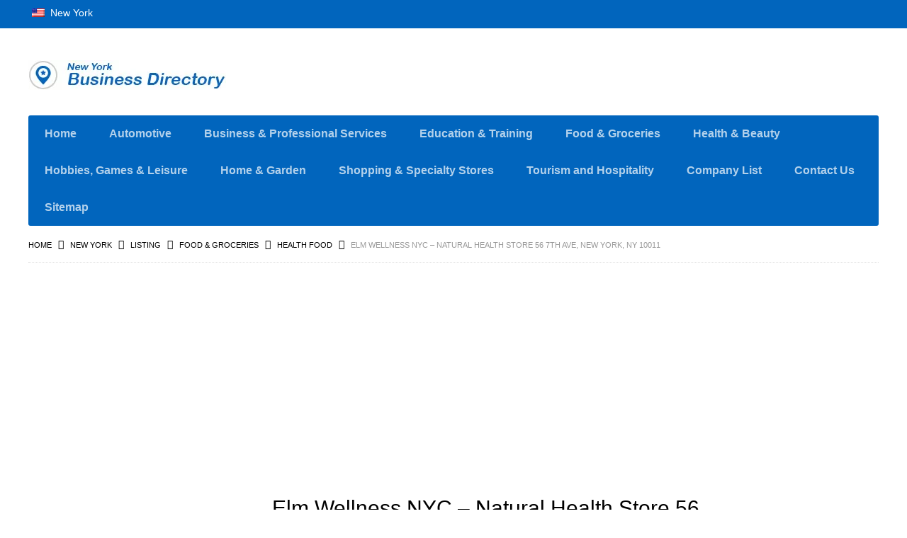

--- FILE ---
content_type: text/html; charset=UTF-8
request_url: https://www.nybusinessdirectory.net/city/new-york/elm-wellness-nyc/
body_size: 42704
content:
<!DOCTYPE html>
<!--[if lt IE 7 ]> <html class="ie6"> <![endif]-->
<!--[if IE 7 ]>    <html class="ie7"> <![endif]-->
<!--[if IE 8 ]>    <html class="ie8"> <![endif]-->
<!--[if IE 9 ]>    <html class="ie9"> <![endif]-->
<!--[if (gt IE 9)|!(IE)]><!-->
<html data-useragent="Mozilla/5.0 (compatible; MSIE 10.0; Windows NT 6.2; Trident/6.0)" lang="en-US" prefix="og: https://ogp.me/ns#">
<!--<![endif]-->
<head>
<title>Elm Wellness NYC - Natural Health Store 56 7th Ave, New York, NY 10011 - NYBusinessDirectory.Net</title>
<link data-rocket-prefetch href="https://maps.googleapis.com" rel="dns-prefetch">
<link data-rocket-prefetch href="https://kit.fontawesome.com" rel="dns-prefetch">
<link data-rocket-prefetch href="https://pagead2.googlesyndication.com" rel="dns-prefetch">
<style id="wpr-usedcss">img:is([sizes=auto i],[sizes^="auto," i]){contain-intrinsic-size:3000px 1500px}input[type=button]{-webkit-appearance:none}@media screen and (max-width:650px){body{min-width:100%!important}}h1{font-size:24px}img{max-width:100%}.ajax-fa-spin{margin-left:-24px;display:inline}@media only screen{.grid .post{width:100%;position:relative;padding-left:.9375rem;padding-right:.9375rem;float:left}}@media only screen and (min-width:480px){.grid .post{width:50%;position:relative;padding-left:.9375rem;padding-right:.9375rem;float:left}}@media only screen and (min-width:768px){.grid .post{width:33.33333%;position:relative;padding-left:.9375rem;padding-right:.9375rem;float:left}}@media only screen and (min-width:1024px){.grid .post{width:33.33333%;position:relative;padding-left:.9375rem;padding-right:.9375rem;float:left}}.reveal-modal-bg{position:fixed;height:100%;width:100%;background:#000;background:rgba(0,0,0,.45);z-index:999999;display:none;top:0;left:0}.reveal-modal,dialog{visibility:hidden;display:none;position:absolute;z-index:9999999;width:94%;top:0;left:3%;background-color:#fff;padding:1.25rem;border:1px solid #666;box-shadow:0 0 10px rgba(0,0,0,.4)}body .reveal-modal,body dialog{background:#fff!important}@media only screen and (max-width:1600px){.reveal-modal,dialog{overflow-y:auto}}@media only screen and (max-width:1500px){.reveal-modal,dialog{max-height:70%;overflow-y:auto}}@media only screen and (max-width:1400px){.reveal-modal,dialog{max-height:60%;overflow-y:auto}}@media only screen and (max-width:40em){.reveal-modal,dialog{min-height:100vh}}.reveal-modal .columns,dialog .columns{min-width:0}.reveal-modal>:first-child,dialog>:first-child{margin-top:0}.reveal-modal>:last-child,dialog>:last-child{margin-bottom:0}.reveal-modal .close-reveal-modal,dialog .close-reveal-modal{font-size:0}dialog[open]{display:block;visibility:visible}.reveal-modal,dialog{padding:1.875rem}.reveal-modal.radius,dialog.radius{border-radius:3px}.reveal-modal.round,dialog.round{border-radius:1000px}.reveal-modal.collapse,dialog.collapse{padding:0}@media only screen and (min-width:40.063em){.reveal-modal,dialog{left:50%}.reveal-modal,dialog{margin-left:-40%;width:80%}.reveal-modal,dialog{top:6.25rem}.reveal-modal.small,dialog.small{margin-left:-20%;width:40%}.reveal-modal.medium,dialog.medium{margin-left:-30%;width:60%}.reveal-modal.large,dialog.large{margin-left:-35%;width:70%}}.reveal-modal.full,dialog.full{top:0;left:0;height:100%;height:100vh;min-height:100vh;margin-left:0!important}@media only screen and (min-width:40.063em){.reveal-modal.full,dialog.full{margin-left:-50vw;width:100vw}}@media print{.reveal-modal,dialog{background:#fff!important}}li.init{cursor:pointer}a#submit{z-index:1}.modal_close,.reveal-modal .close-reveal-modal,dialog .close-reveal-modal{display:block;height:22px;position:absolute;right:3px;top:3px;width:22px;z-index:2;text-align:center}.modal_close:before,.reveal-modal .close-reveal-modal:before,dialog .close-reveal-modal:before{content:'\f00d';font-family:'Font Awesome 5 Pro';font-weight:900;color:#333;font-size:15px}@media screen and (max-width:480px){body .list .post .entry .date{background:0 0;color:#000}}.sidebar ul li{padding:5px 0}.map_category_fullscreen{position:fixed!important;bottom:0!important;width:190px;max-height:90%;left:0!important;z-index:1006!important;background-color:rgba(255,255,255,.7);background-color:#f6f6f6 \0/;box-shadow:-2px -2px 2px #ccc;box-sizing:border-box;-moz-box-sizing:border-box;-ms-box-sizing:border-box;-o-box-sizing:border-box;-webkit-box-sizing:border-box;padding:8px;margin-bottom:0!important}.temp-zindex{position:relative;z-index:11}* html a:hover{background:0 0}.clearfix{clear:both}.wordpress .tabs{margin:20px 0 10px;border-bottom:2px solid rgba(0,0,0,.13);clear:both;list-style:none}.wordpress .tabs .normal{float:left;padding:10px 15px 5px}.wordpress .tabs:after,.wordpress .tabs:before{content:" ";display:table}.wordpress .tabs:after{clear:both}.wordpress .tabs .tab-title,.wordpress .tabs dd{position:relative;margin-bottom:0;list-style:none;float:left;margin-right:5px}.wordpress .tabs .tab-title>a,.wordpress .tabs dd>a{display:inline-block;background:rgba(0,0,0,.06);color:#444;line-height:1;padding:12px 12px 11px;font-size:14px;border-radius:3px 3px 0 0;border-width:2px 2px 0;border-style:solid solid none;border-color:rgba(0,0,0,.13) rgba(0,0,0,.13) transparent}.wordpress .tabs .tab-title>a:hover,.wordpress .tabs dd>a:hover{background:rgba(0,0,0,.12)}.wordpress .tabs .tab-title.active a,.wordpress .tabs dd.active a{background:#fff;color:#222;position:relative;top:2px;margin-top:-2px;padding-bottom:13px}.wordpress .tabs.radius .tab:first-child a,.wordpress .tabs.radius dd:first-child a{border-bottom-left-radius:3px;border-top-left-radius:3px}.wordpress .tabs.radius .tab:last-child a,.wordpress .tabs.radius dd:last-child a{border-bottom-right-radius:3px;border-top-right-radius:3px}.wordpress .tabs.vertical .tab-title,.wordpress .tabs.vertical dd{position:inherit;float:none;display:block;top:auto}.wordpress .tabs-content{margin-bottom:1.5rem;width:100%}.wordpress .tabs-content:after,.wordpress .tabs-content:before{content:" ";display:table}.wordpress .tabs-content:after{clear:both}.wordpress .tabs-content>.content{display:none;float:left;padding:0 0 .9375rem;width:100%}.wordpress .tabs-content>.content.active{display:block;float:none}.wordpress .tabs-content.vertical{display:block}.wordpress .tabs-content.vertical>.content{padding:0 .9375rem}@media screen and (max-width:480px){.wordpress .tabs .tab-title.active a,.wordpress .tabs dd.active a{background:#fff;color:#222;top:0;margin-top:0;padding:12px 12px 11px}.wordpress .tabs .tab-title>a,.wordpress .tabs dd>a{border-color:rgba(0,0,0,.13);border-radius:3px;border-style:solid;border-width:2px;margin-bottom:6px}.wordpress .tabs{border-bottom:0}}.peoplelisting{margin-left:0}#content .peoplelisting li{clear:both;height:auto;margin:0 0 20px;overflow:hidden;padding:0;border-bottom:1px solid #ccc;list-style:none}#content .peoplelisting li img{width:22%;height:auto;float:left;clear:both;margin:0 3% 20px 0;overflow:hidden;padding:0}[class*=rating] i:before{display:inline-block;font-family:'Font Awesome 5 Pro';font-style:normal;font-weight:900;line-height:1;-webkit-font-smoothing:antialiased;-moz-osx-font-smoothing:grayscale}.pos_navigation{margin:20px 0;height:auto}.pos_navigation .post_left{float:left}.pos_navigation .post_left a{background:var(--wpr-bg-9cf0fa8e-a874-4c57-8737-dac9d06ffe9c) left 12px no-repeat;color:#868686;padding:10px}.pos_navigation .post_right{float:right}.pos_navigation .post_right a{background:var(--wpr-bg-8e8c376e-2780-4b2c-820c-17d511698fe4) right 13px no-repeat;color:#868686;padding:10px}.widget{margin-bottom:40px}.map_infobubble .map-item-info{border:3px solid #939393}.map_infoarrow>div:last-child{background:var(--wpr-bg-73b58d47-e69c-4fb4-a54a-e891404fedaf) center center no-repeat rgba(0,0,0,0);border:none!important;height:26px!important;margin:-3px 0 0 -18px!important;width:36px!important}.accordion{margin-bottom:0;border:1px solid #f5f5f5}.accordion:after,.accordion:before{content:" ";display:table}.accordion:after{clear:both}.accordion dd{display:block;margin-bottom:0!important;margin-left:0;padding:0 2px}.accordion dd.active>a{color:#0165bd}.accordion dd>div{border-top:2px solid #fff}.accordion dd>a{border-top:2px solid #fff;background:rgba(0,0,0,.03);color:#5d605f;display:block;font-family:"Helvetica Neue",Helvetica,Helvetica,Arial,sans-serif;font-size:1rem}.accordion dd>a span{padding:.8rem 0;display:inline-block;line-height:1.8}.accordion dd>a span:first-child{border-right:2px solid #fff;max-width:50px;text-align:center;width:100%}.accordion dd>a span:first-child+span{padding-left:1.4rem;min-width:auto}.accordion dd>a span:last-child{float:right;max-width:40px;text-align:center;width:100%}.accordion dd:first-child>a{border-top:none}.accordion dd:last-child>div{border-bottom:none}.accordion dd>.content{display:none;padding:.9375rem}.accordion dd>.content.active{display:block;background:rgba(0,0,0,.03)}.tmpl-accordion{margin-bottom:15px;width:100%;display:inline-block;border:1px solid #e5e5e5}.tmpl-accordion:after,.tmpl-accordion:before{content:" ";display:table}.tmpl-accordion:after{clear:both}.header-widget-wrap #sidebar-header{width:100%}.header-widget-wrap #sidebar-header form{float:right;width:100%;text-align:right;margin-top:16px}.header-widget-wrap #sidebar-header form label{padding:7px 20px 0 0;font-weight:600}#sidebar-header form .select-wrap,.header-widget-wrap #sidebar-header form input[type=text]{display:inline-block;zoom:1;vertical-align:top;width:50%;margin-right:1.5%}.header-widget-wrap #sidebar-header form input[type=submit]{display:inline-block;zoom:1;vertical-align:top;margin:0}@media screen and (min-width:1200px){#header .header-widget-wrap #sidebar-header form .form_row{padding-bottom:0;float:left;display:inline-block;width:25%;clear:none;margin-right:0;padding-right:10px}#header .header-widget-wrap #sidebar-header form .form_row .select-wrap,#header .header-widget-wrap #sidebar-header form .form_row input{margin-bottom:10px;width:100%!important}}.form_row label{display:block}.form_row input[type=date],.form_row input[type=datetime-local],.form_row input[type=datetime],.form_row input[type=email],.form_row input[type=file],.form_row input[type=month],.form_row input[type=number],.form_row input[type=password],.form_row input[type=search],.form_row input[type=tel],.form_row input[type=text],.form_row input[type=url],.form_row select,.form_row textarea,input[type=time],input[type=week]{width:100%;max-width:370px}.form_row textarea{width:100%;min-height:unset;height:70px;max-width:450px;display:block}.form_row label{line-height:22px;margin-bottom:0}.form_row input[type=checkbox]+label{display:inline-block;vertical-align:top;margin-left:0}.form_row label:hover{color:#666}.form_row .required,.form_row label span{font-size:14px;font-weight:700;vertical-align:top;margin-left:3px}.form_row{position:relative;padding:0 0 20px}.form_row .form_row{margin-left:0}.form_row button,.form_row input[type=button],.form_row input[type=password],.form_row input[type=reset],.form_row input[type=submit],.form_row input[type=text],.form_row select,.form_row textarea{margin-top:0}span.error,span.message_error,span.message_error2{width:100%;font-size:12px;color:red;line-height:normal;float:none;clear:both;display:inline-block}.message_error2{color:red;margin-top:4px}.hentry.error{color:#444}.form_row .indicates{color:red}.form_row .description{display:block;clear:both;font-size:12px;line-height:normal}.form_row label{font-size:14px}.form_row b{font-weight:400;vertical-align:middle;margin-left:6px}#submit_form .wp-editor-container,#userform .wp-editor-container{border:1px solid #e5e5e5;border:1px solid rgba(0,0,0,.12)}#map_canvas{height:360px;overflow:hidden;position:relative}.TopRight{position:relative}#submit_form #map_canvas{height:200px}.select-wrap{position:relative}#submit_form .form_row .select-wrap{min-width:370px;width:100%;display:inline-block;min-height:38px}.select-wrap select,.widget .select-wrap select{position:relative;cursor:pointer;width:100%}.select-wrap select option{font-size:15px;margin:5px 0;padding:0 12px}.select-wrap span.select{position:absolute;left:0;top:0;background:#fff;border:1px solid rgba(0,0,0,.2);padding:5px 12px;max-width:370px;width:100%;cursor:pointer;text-align:left;min-height:35px;max-height:35px;overflow:hidden}.select-wrap span.select:after{content:"\f0d7";position:absolute;right:8px;top:8px;font-family:'Font Awesome 5 Pro';font-weight:900}#toggle_post_type{bottom:0;cursor:pointer;position:absolute;left:8px;z-index:8}.toggle_post_type{width:16px;height:16px;display:block}.toggleon:before{font-family:'Font Awesome 5 Pro';content:"\f056"}.form_row #address{margin-right:5px}ul.list{margin-left:0}ul.list li{list-style:none;padding-left:0}#inquiry_frm,#send_to_frnd{margin:0}#colorbox{position:absolute;top:0;left:0;z-index:9999;overflow:hidden;box-sizing:unset}.tooltip{display:none;position:absolute;z-index:999;font-weight:400;font-size:.875rem;line-height:1.3;padding:.75rem;max-width:300px;left:50%;width:100%;color:#fff;background:#333}.tooltip>.nub{display:block;left:5px;position:absolute;width:0;height:0;border:5px solid;border-color:transparent transparent #333;top:-10px}.tooltip>.nub.rtl{left:auto;right:5px}.tooltip.radius{border-radius:3px}.tooltip.round{border-radius:1000px}.tooltip.round>.nub{left:2rem}.tooltip.opened{color:#008cba!important;border-bottom:1px dotted #003f54!important}.tap-to-close{display:block;font-size:.625rem;color:#777;font-weight:400}@media only screen and (min-width:40.063em){.tooltip>.nub{border-color:transparent transparent #333;top:-10px}.tooltip.tip-top>.nub{border-color:#333 transparent transparent;top:auto;bottom:-10px}.tooltip.tip-left,.tooltip.tip-right{float:none!important}.tooltip.tip-left>.nub{border-color:transparent transparent transparent #333;right:-10px;left:auto;top:50%;margin-top:-5px}.tooltip.tip-right>.nub{border-color:transparent #333 transparent transparent;right:auto;left:-10px;top:50%;margin-top:-5px}}meta.foundation-mq-topbar{font-family:"/only screen and (min-width:40.063em)/";width:40.063em}#claimownership_msg,#process_claimownership img,#process_send_friend img,#process_state img,#send_friend_msg,#send_inquiry_msg{position:relative;top:2px;left:15px;margin-right:10px}#send_friend_msg,#send_inquiry_msg{margin-left:10px}#content .small_btn{padding:5px 12px}.more_photos li{max-width:70px}.fav{display:block;clear:both}.favourite{position:relative;border:none;font-weight:400;padding:0 0 0 20px;margin:0}.favourite:before{position:absolute;font-family:'Font Awesome 5 Pro';content:"\f004";font-weight:900;height:20px;width:10px;left:0;top:1px;text-align:center}.fav .addtofav:hover{border:none}body .fav i{display:none!important}.more_photos li{display:inline-block;zoom:1;vertical-align:top;margin:0 0 10px;padding:0}.more_photos li img{opacity:1;border:1px solid #ddd;max-width:100%;padding:5px}.more_photos li img:hover{opacity:.6;-moz-transition:.4s 0}ul.list li{clear:both;font-size:13px}.success_msg{color:#060}.available_tick{display:block;color:#060;font-size:11px}.form_row .available_tick{position:absolute;bottom:0;left:0}input[type=time],input[type=week]{margin:0;max-width:100%;width:100%}.sort_options{position:absolute;top:-65px;right:0}.singular .entry-content{margin-bottom:20px}.singular .entry-title{margin:0 20px 0 0;vertical-align:top}.rating i{font-size:14px}.inside{display:inline-block;zoom:1;vertical-align:top;width:95%;margin:0 20px 0 -4px}.message_error2:empty{display:none}.close i{position:absolute;right:-7px;top:-7px;width:14px;height:14px;outline:0;text-decoration:none;color:#fff;background:red;border-radius:100%;cursor:pointer;font-size:14px}.required,body .form_row label span.required{color:red}#mask{position:absolute;left:0;top:0;z-index:9000;background-color:#000;display:none}.wrap div.error{margin:20px 0}.lightbox-container-close-button{display:inline-block;zoom:1;vertical-align:top;position:relative;max-width:100%}.lightbox-container-close-button #lightbox-container-image-data-box{padding:0}.lightbox-container-close-button #lightbox-secNav{overflow:hidden;position:absolute;right:9px;top:-9px;z-index:10;width:24px;height:24px;background:#fff;border-radius:100px;cursor:pointer}.lightbox-container-close-button #lightbox-secNav:before{position:absolute;top:1px;left:7px;cursor:pointer;content:"\f00d";font-family:'Font Awesome 5 Pro';font-weight:900;font-size:14px;color:#333;line-height:22px;text-align:center}.lightbox-container-close-button #lightbox-secNav img{margin-right:-160px}.login_form_l{display:inline-block;zoom:1;vertical-align:top;width:48%;border-right:1px solid #ccc;border-right:1px solid rgba(0,0,0,.1);box-sizing:border-box;-moz-box-sizing:border-box;-ms-box-sizing:border-box;-o-box-sizing:border-box;-webkit-box-sizing:border-box;padding-right:4%;margin-right:4%}.login_form_l .rember label{display:block;zoom:1;vertical-align:top;margin-bottom:8px}#tmpl_login_frm .login_form_l{width:100%;border:none}.social-media-share{list-style:none;margin:0}.social-media-share li{display:inline-block;vertical-align:top;padding-left:0}.social-media-share li a{display:block;background:#51655a;border-radius:3px;color:#fff;padding:1px 1px 1px 8px;margin-right:5px}.social-media-share li a:hover{color:#fff;text-decoration:none}.social-media-share li a .count{display:inline-block;background:#fff;border-radius:3px;line-height:25px;padding:0 10px 0 14px;margin-left:6px}.social-media-share li a .count.showlabel{display:inline-block;vertical-align:top;overflow:hidden;width:0;-webkit-transition:.2s ease-in-out;-moz-transition:.2s ease-in-out;-o-transition:.2s ease-in-out;transition:all ease-in-out .2s;text-indent:-10000px}.social-media-share li a:hover .count.showlabel{overflow:hidden;text-indent:inherit}.social-media-share li .facebook_share a:hover .count.showlabel{width:28px;margin-right:2px}.social-media-share li a{background:#fff;border-radius:2px;border:1px solid rgba(0,0,0,.1)}body .social-media-share li a .count{border-left:1px solid rgba(0,0,0,.2);border-radius:0;position:relative;line-height:15px;color:#7b7b7b;padding:0 5px 0 9px;margin-left:2px}body .social-media-share li a .count:after{content:'\f105';font-family:'Font Awesome 5 Pro';color:#fff;position:absolute;left:-2px;top:0;font-size:13px;text-shadow:1px 0 0 rgba(0,0,0,.5)}.share_link a{background:rgba(0,0,0,.5);padding:0 7px;color:#fff;border-radius:2px;line-height:22px;font-size:12px}.share_link a#facebook{background:#4862a3}.share_link a:hover{opacity:.8;color:#fff}.loading_results{position:relative}.loading_results:before{-webkit-animation:.8s linear infinite fa-spin;animation:.8s linear infinite fa-spin;font-family:'Font Awesome 5 Pro';content:"\f1ce";font-weight:900;display:block;height:auto;left:50%;margin-left:-14px;margin-top:-15px;position:absolute;top:17px;width:auto;z-index:10;font-size:2em}.loading_results:after{background-color:#fff;bottom:0;content:" ";display:block;left:0;opacity:.7;position:absolute;right:0;top:0;z-index:1}.ui-helper-hidden-accessible{display:none}.ui-autocomplete.ui-menu{z-index:9999999;position:absolute!important}.ui-autocomplete.ui-menu li a{display:inline-block;width:100%;-webkit-box-sizing:border-box;-moz-box-sizing:border-box;box-sizing:border-box;border-top:0}.ui-autocomplete.ui-menu li a.ui-state-focus,.ui-autocomplete.ui-menu li a:hover{background:#f1f1f1}.ui-autocomplete.ui-menu li a label{width:68%;display:inline-block;float:left;margin-bottom:0}.ui-autocomplete.ui-menu li a span.type{display:block;margin-left:68%;text-align:right}.row .row{margin-left:0!important;margin-right:0!important}@media only screen and (max-width:1200px){body .large-8.columns .header-widget-wrap{display:none}body #sidebar-header{float:none}body #sidebar-header .widget{float:none}body #header .large-8{padding-right:.9375rem}body .left-off-canvas-menu #sidebar-header{margin-top:20px}}@media only screen and (max-width:480px){.login_form_l{width:100%;border-right:0;padding:0;margin:0}#submit_form .form_row .select-wrap{min-width:100%}}.dropdown dd,.dropdown ul{margin:0;padding:0}.dropdown dd{position:relative}.dropdown dd ul{background:#fff;display:none;list-style:none;padding:5px 0;position:absolute;left:0;top:2px;width:100%;max-height:150px;z-index:999;overflow-y:scroll;border:1px solid #ddd;border-width:0 1px 1px;border-radius:3px}.dropdown span.value{display:none}.dropdown dd ul li a{padding:5px;display:block;text-decoration:none;color:#333}.tevolution-directory .off-canvas-wrap #content,img{max-width:100%}.error{color:red}.form-invalid textarea,.form-invalid textarea :focus{border-color:#dc3232!important;box-shadow:0 0 2px rgba(204,0,0,.8)}span.toggle_handler.menu-show{right:-15.625rem!important;-webkit-transition:.2s ease-in-out;-moz-transition:.2s ease-in-out;-ms-transition:.2s ease-in-out;-o-transition:.2s ease-in-out;transition:all .2s ease-in-out}#map_canvas .google-map-info .map-inner-wrapper{position:relative;line-height:18px}#map_canvas .google-map-info .map-inner-wrapper img{position:static!important}#map_canvas .google-map-info .map-inner-wrapper .map-item-info{position:relative;width:100%;background:#fff;box-sizing:border-box;-moz-box-sizing:border-box;-ms-box-sizing:border-box;-o-box-sizing:border-box;-webkit-box-sizing:border-box;text-align:center;padding:62px 0 5px}.google-map-info .map-inner-wrapper{height:186px;overflow-y:auto}#toggle_postID{display:none}#toggle_post_type{bottom:0;cursor:pointer;padding:0 19px 0 0;position:absolute;right:0;z-index:8;width:16px;font-size:17px}.toggle_post_type{width:16px;height:19px;display:block}.toggleoff:before{font-family:'Font Awesome 5 Pro';content:"\f0fe"}.toggleon:before{font-family:'Font Awesome 5 Pro';content:"\f146"}.map_category_fullscreen{position:fixed!important;bottom:0!important;width:190px;max-height:90%;right:0!important;z-index:1006!important;background-color:rgba(255,255,255,.7);background-color:#f6f6f6 \0/;box-shadow:-2px -2px 2px #ccc;box-sizing:border-box;-moz-box-sizing:border-box;-ms-box-sizing:border-box;-o-box-sizing:border-box;-webkit-box-sizing:border-box;padding:8px}#panel{cursor:pointer;position:absolute;left:50%;margin-left:-180px;z-index:5;padding:5px}#map_canvas img{max-width:none;margin:0}doesnotexist:-o-prefocus{width:auto}#header{position:relative}.location_fld_wrapper{position:relative;float:left}.toggle_handler #directorytab{display:block;background:0 0;color:#444;text-align:center;text-decoration:none;outline:0;padding:6px 10px 6px 20px}.toggle_handler #directorytab.directorytab_open .fa-angle-down:before{content:"\f106"}body.overlay-dark{overflow:hidden}.toggle_handler #directorytab i{font-size:16px;font-weight:700;vertical-align:text-top;margin:0 6px}.horizontal_open .toggle_handler #directorytab i{-webkit-transform:rotate(180deg);-moz-transform:rotate(180deg);-ms-transform:rotate(180deg);-o-transform:rotate(180deg);transform:rotate(180deg)}.toggle_handler #directorytab img{position:relative;top:1px;margin:1px 4px 0 0}.toggle_handler #directorytab{color:#fff}.d_location_type_navigation{background-color:#fff;width:220px;position:absolute;z-index:-1;padding:0 10px;display:none}.d_location_type_navigation.horizontal_open{border:1px solid #e5e5e5;z-index:1111111;display:block}.d_location_type_navigation #location_navigation_wrap{position:relative;overflow-y:auto;height:0;text-align:left;width:100%;max-width:1200px;margin:5px auto}.d_location_type_navigation.horizontal_open #location_navigation_wrap{height:100%;overflow-x:hidden;max-height:300px}.d_location_type_navigation .d_location_navigation_left{display:inline-block;zoom:1;vertical-align:top;width:100%;margin:0}.d_location_type_navigation .d_location_navigation_left .horizontal_location_nav{margin:0}.d_location_type_navigation .d_location_navigation_left .horizontal_location_nav li{display:inline-block;zoom:1;vertical-align:top;width:100%;margin:0}.d_location_type_navigation .d_location_navigation_left .horizontal_location_nav li:last-child{margin-bottom:0}.d_location_type_navigation .d_location_navigation_left .horizontal_location_nav li h3{font-size:14px;line-height:16px;margin-bottom:5px;margin-top:5px}.d_location_type_navigation .toggle_handler{bottom:-34px;-webkit-transition:350ms ease-in-out;-moz-transition:350ms ease-in-out;-ms-transition:350ms ease-in-out;-o-transition:350ms ease-in-out;transition:all 350ms ease-in-out}.overlay-dark .exit-selection{-webkit-backface-visibility:hidden;transition:background .3s ease;cursor:pointer;box-shadow:-4px 0 4px rgba(0,0,0,.5),4px 0 4px rgba(0,0,0,.5);display:block;position:fixed;background:rgba(0,0,0,.7);top:0;bottom:0;left:0;right:0;z-index:10;-webkit-tap-highlight-color:transparent}html{height:100%}@media only screen and (min-width:1200px){.primary_menu_wrapper{min-height:36px}body.overlay-dark{margin-right:15px}}@media only screen and (max-width:1200px){.location_fld_wrapper{float:right}.d_location_type_navigation{right:0}.toggle_handler #directorytab{padding:10px;color:#0165bd;font-size:0;line-height:1;border-left:1px solid;border-left:1px solid rgba(0,0,0,.2)}.toggle_handler #directorytab img{display:none}.toggle_handler #directorytab .fa-angle-down:before{content:"\f041";font-size:16px;line-height:1.5}.toggle_handler #directorytab.directorytab_open .fa-angle-down:before{content:"\f041";font-size:16px;line-height:1.5}.primary_menu_wrapper{float:right;margin-top:-45px;margin-right:0}.mobile-header .primary_menu_wrapper{margin-right:45px}}@media only screen and (max-width:679px){.d_location_type_navigation .d_location_navigation_left{width:100%}}@media only screen and (max-width:320px){#content .peoplelisting li img{width:auto;float:none;margin-right:0;margin-bottom:5px}#map_canvas{height:400px;max-height:370px}.d_location_type_navigation .d_location_navigation_left .horizontal_location_nav li{width:100%;margin-right:0}}a{outline:0}select{border:1px solid #ccc;border-radius:3px;padding:.428571rem}.ui-widget{font-family:Arial,Helvetica,sans-serif;font-size:14px;color:#444}.ui-widget-content{background:0 0;border:none;color:#444}.ui-widget-content a{color:#444}body .ui-autocomplete{background-color:#efefef;border-color:#aaa}.directory-single-page .hentry .entry-header-title{zoom:1;vertical-align:top;line-height:22px;width:100%;max-width:75%;display:inline-block;overflow:hidden;word-wrap:break-word}.directory-single-page .hentry .entry-header-title .entry-title{display:inline-block;zoom:1;vertical-align:top;margin:0 20px 0 0}.directory-single-page .bottom_line{line-height:20px;margin-bottom:20px}.tevolution-directory .off-canvas-wrap #content{float:left}.tevolution-directory #primary #content{width:100%}#map_canvas img{max-width:none}ul#menu,ul#menu ul{list-style-type:none;margin:0;padding:0;width:15em;width:300px}ul#menu a{display:block;text-decoration:none}#menu li a img{margin-right:5px}ul#menu li{width:300px}ul#menu li a{color:#333;background-color:#eee;font-family:Arial,Helvetica,sans-serif;border-bottom-width:thin;border-bottom-style:solid;border-bottom-color:#333;font-size:36px;padding-top:5px;padding-right:5px;padding-bottom:5px;padding-left:5px}.tevolution-directory .ui-widget-content{border-radius:0}.tevolution-directory .ui-widget-header{clear:both;background:0 0;border-bottom:1px solid #ccc;border-radius:0;padding-left:10px}.tevolution-directory .ui-widget-header li{float:none;display:inline-block;zoom:1;vertical-align:top;background:0 0;border:none;margin:0 3px 0 0}.tevolution-directory .ui-widget-header li a{display:block;background:#ededed;border:1px solid #ccc;border-bottom:none;border-radius:4px 4px 0 0;font-family:Helvetica,Arial,sans-serif;font-size:12px;line-height:normal;text-transform:uppercase;outline:0;padding:12px 16px 8px}.tevolution-directory .ui-widget-header .ui-state-active a,.tevolution-directory .ui-widget-header .ui-state-active a:link,.tevolution-directory .ui-widget-header .ui-state-active a:visited{background:#fff;padding:12px 16px 9px;margin-bottom:-1px}.ui-widget-content.ui-widget-content{background:rgba(0,0,0,.03);background:#fafafa;border:1px solid rgba(0,0,0,.1);border:1px solid #e0e0e0;border-radius:4px;color:#333;margin-bottom:20px}.ui-widget-header{background:rgba(0,0,0,.2);background:#fafafa;border:1px solid rgba(0,0,0,.1);border:1px solid #e0e0e0;color:#333}.sort_options{float:right;position:relative;right:0;top:0}.rev_pin ul li{display:inline-block;zoom:1;vertical-align:top;line-height:18px;border:none;margin-right:5px;padding-left:22px;position:relative}.rev_pin ul li.review:before{content:"\f075";font-family:'Font Awesome 5 Pro';font-weight:900;height:20px;left:0;position:absolute;text-align:center;top:0;width:20px}.grid .post p.address:before,.grid .post p.time:before,.list .post p.address:before,.list .post p.time:before{font-family:'Font Awesome 5 Pro';font-weight:900;position:absolute;left:0;top:1px;width:20px;height:20px;text-align:center}.grid .post p.address:before,.list .post p.address:before{content:"\f041"}.grid .post p.time:before,.list .post p.time:before{content:"\f017"}.grid .post p.address,.grid .post p.time,.list .post p.address,.list .post p.time{position:relative;padding-left:22px;margin-bottom:0}.singular-listing p.address,.singular-listing p.time{padding-left:0}.grid,.list{line-height:24px}.grid .post,.grid div[id*=post],.list .post,.list div[id*=post]{border-bottom:1px solid rgba(0,0,0,.1);border-bottom:1px solid #ccc;box-sizing:border-box;-moz-box-sizing:border-box;-ms-box-sizing:border-box;-o-box-sizing:border-box;-webkit-box-sizing:border-box;padding-bottom:20px;margin-bottom:20px}.grid .post:last-child,.grid div[id*=post]:last-child,.list .post:last-child,.list div[id*=post]:last-child{border-bottom:none}.grid .post .listing_img,.list .post .listing_img{position:relative;display:inline-block;zoom:1;vertical-align:top;width:35%;max-width:248px;margin-right:4%;float:left}.grid .listing_img img,.grid div[id*=post] .listing_img img,.list .listing_img img,.list div[id*=post] .listing_img img{max-width:100%;height:auto;width:100%;display:block}#loop_listing_taxonomy.list .listing_img img{margin-top:4px}.list .entry h2{margin-bottom:10px}.grid .entry,.list .entry{display:inline-block;zoom:1;vertical-align:top;width:60%}.list .entry .bottom_line{word-wrap:break-word}.grid .post,.grid div[id*=post]{vertical-align:top;padding:8px;clear:none;margin-right:3.9%;margin-bottom:20px;border-bottom:0}@media only screen and (max-width:479){.grid .post{margin-right:0}.grid .post,.grid div[id*=post]{width:100%;display:inline-block}.list .post,.list div[id*=post]{width:100%;display:inline-block}}@media only screen and (min-width:480px){.grid .post:nth-child(3n),.grid div[id*=post]:nth-child(3n){margin-right:3.9%}.grid .post:nth-child(2n),.grid div[id*=post]:nth-child(2n){margin-right:0}.grid .post,.grid div[id*=post]{width:47.6%;float:none;display:inline-block}.list .post,.list div[id*=post]{width:100%;display:inline-block}}@media only screen and (min-width:768px){.grid .post:nth-child(2n),.grid div[id*=post]:nth-child(2n){margin-right:3.9%}.grid .post:nth-child(3n),.grid div[id*=post]:nth-child(3n){margin-right:0}.grid .post,.grid div[id*=post]{width:30.33%;float:none;display:inline-block}.list .post,.list div[id*=post]{width:100%;display:inline-block}}.grid [class*=column]+[class*=column]:last-child{float:none;clear:both}.grid .post .listing_img{width:100%;margin-right:0}.grid .post .entry{width:100%;margin-left:0}.grid .post .entry h2{margin-bottom:5px}.grid .post .entry .date{width:100%;text-align:left}.grid .post .entry .bottom_line,.grid .post .entry .entry-content{display:none}#listpagi{clear:both;margin-top:20px}.directory-single-page .hentry .entry-header-title .entry-header-custom-wrap{line-height:normal;margin:20px 0 25px}.directory-single-page .hentry .entry-header-title .entry-header-custom-wrap p{padding-bottom:10px}.directory-single-page .hentry .entry-header-title .entry-header-custom-wrap p label{display:inline-block;zoom:1;vertical-align:top;width:33%;color:#666;font-weight:700;word-wrap:break-word;margin-right:5%}.directory-single-page .hentry .entry-header-title .entry-header-custom-wrap p span{display:inline-block;zoom:1;vertical-align:top;width:60%;font-weight:400}.directory-single-page .hentry .entry-header-title .entry-header-custom-wrap p span iframe{max-width:100%;height:auto}.directory-single-page .hentry .entry-header-title .entry-header-custom-wrap .entry-header-custom-left{display:inline-block;zoom:1;vertical-align:top;width:50%;padding-right:20px;border-right:1px solid rgba(0,0,0,.1);border-right:1px solid #ccc;box-sizing:border-box;-moz-box-sizing:border-box;-ms-box-sizing:border-box;-o-box-sizing:border-box;-webkit-box-sizing:border-box}.directory-single-page .hentry .entry-header-title .entry-header-custom-wrap .entry-header-custom-right{display:inline-block;zoom:1;vertical-align:top;border-left:1px solid #e5e5e5;width:50%;box-sizing:border-box;-moz-box-sizing:border-box;-ms-box-sizing:border-box;-o-box-sizing:border-box;-webkit-box-sizing:border-box;padding-left:20px;margin-left:-5px}.share_link{float:right;margin:0;text-align:right}.share_link a{display:inline-block}.share_link a img{margin:0}.share_link a:hover img{opacity:.7}.share_link div{display:inline-block;zoom:1;vertical-align:top;margin:0 15px 5px 0!important}.claim-post-wraper{line-height:normal;margin-bottom:30px;float:left}.claim-post-wraper ul li{display:inline-block;zoom:1;vertical-align:top;margin:0 20px 0 0}#listing_map img{max-width:none!important}.tevolution-directory #listing_description .listing_content{display:inline-block;zoom:1;vertical-align:top;width:48%;box-sizing:border-box;-ms-box-sizing:border-box;-moz-box-sizing:border-box;-o-box-sizing:border-box;-webkit-box-sizing:border-box;margin-right:4%}.tevolution-directory #listing_description .entry-header-image{display:inline-block;zoom:1;vertical-align:top;width:48%;box-sizing:border-box;-ms-box-sizing:border-box;-moz-box-sizing:border-box;-o-box-sizing:border-box;-webkit-box-sizing:border-box;margin-left:-4px}.tevolution-directory #listing_description .entry-header-image .listing-image{margin-bottom:10px}.tevolution-directory #listing_description .entry-header-image .listing-image img{border-radius:0;box-shadow:none;width:100%}.tevolution-directory #listing_description .entry-header-image #gallery .more_photos{margin-left:-8px}.tevolution-directory #listing_description .entry-header-image #gallery .more_photos li{width:auto;margin:0 0 4px 8px}.tevolution-directory #listing_description .entry-header-image #gallery .more_photos li img{border:none;border-radius:0;padding:0}.directory-single-page #listing_description .entry-header-image #gallery .more_photos li img{display:block;margin:0 0 5px}div.content{padding:10px;font-size:14px}@media only screen and (max-width:980px){#branding{padding-top:46px}.tevolution-directory #listing_description .listing_content{width:100%;margin-right:0}.tevolution-directory #listing_description .entry-header-image{width:100%;margin-left:0}}@media only screen and (max-width:679px){.tevolution-directory #content{margin-bottom:20px}.tevolution-directory .sidebar{width:100%}.directory-single-page .hentry .entry-header-title{width:100%;margin-left:0}.d_location_type_navigation .d_location_navigation_left{width:100%}.tevolution-directory #content{width:100%}.sort_options{float:none;margin-bottom:10px}.directory-single-page .hentry .entry-header-title{max-width:100%}.directory-single-page .hentry .entry-header-title .entry-header-custom-wrap .entry-header-custom-left{width:100%;margin-bottom:20px;border-right:0}.directory-single-page .hentry .entry-header-title .entry-header-custom-wrap .entry-header-custom-right{width:100%;border-left:0;padding-left:0;margin:0 0 20px}.tevolution-directory .ui-widget-header{padding:0}.tevolution-directory .ui-widget-header li{margin-bottom:10px}.tevolution-directory .ui-widget-header li a,body.tevolution-directory .ui-widget-header .ui-state-active a:link,body.tevolution-directory .ui-widget-header .ui-state-active a:visited{border-bottom:2px solid #ccc;border-radius:4px}.tevolution-directory .claim-post-wraper{margin-bottom:20px}.directory-single-page .share_link{float:none;width:100%;margin-bottom:20px;text-align:left}.directory-single-page .ui-widget-content{clear:both}.directory-single-page #listing_description .entry-header-image img,.tevolution-directory #listing_description .entry-header-image,.tevolution-directory #listing_description .listing_content{width:100%}.tevolution-directory .claim-post-wraper{width:100%;display:inline-block}}@media only screen and (max-width:480px){body .d_location_type_navigation .toggle_handler{bottom:-40px;right:0}#loop_listing_taxonomy .post .listing_img,.grid .post .listing_img,.list .post .listing_img{width:100%;max-width:100%}#loop_listing_taxonomy .post .listing_img a,.grid .post .listing_img a,.list .post .listing_img a{width:100%;display:inline-block}#loop_listing_taxonomy .post .entry{width:100%;margin-left:0}.directory-single-page #listing_description .entry-header-image #gallery .more_photos li img{display:block;margin:0}.directory-single-page .hentry .entry-header-title .entry-header-custom-wrap p label{width:100%}.directory-single-page .hentry .entry-header-title .entry-header-custom-wrap p span{width:100%;margin-left:0}body #content .claim-post-wraper ul li a:before{display:none}}@media only screen and (max-width:320px){.d_location_type_navigation .d_location_navigation_left .horizontal_location_nav li{width:100%;margin-right:0}#loop_listing_taxonomy.grid .post{width:100%}}meta.foundation-mq-small{font-family:"/only screen/";width:0}meta.foundation-mq-medium{font-family:"/only screen and (min-width:40.063em)/";width:40.063em}meta.foundation-mq-large{font-family:"/only screen and (min-width:64.063em)/";width:64.063em}meta.foundation-mq-xlarge{font-family:"/only screen and (min-width:90.063em)/";width:90.063em}meta.foundation-mq-xxlarge{font-family:"/only screen and (min-width:120.063em)/";width:120.063em}@media print{article,aside,details,figcaption,figure,footer,header,hgroup,main,nav,section,summary{display:block}audio,canvas,video{display:inline-block}audio:not([controls]){display:none;height:0}[hidden]{display:none}html{font-size:100%;-ms-text-size-adjust:100%;-webkit-text-size-adjust:100%}button,html,input,select,textarea{font-family:sans-serif}body{margin:0}a:focus{outline:dotted thin}a:active,a:hover{outline:0}h1{font-size:2em;margin:.67em 0}h2{font-size:1.5em;margin:.83em 0}h3{font-size:1.17em;margin:1em 0}h5{font-size:.83em;margin:1.67em 0}abbr[title]{border-bottom:1px dotted}b,strong{font-weight:700}hr{-moz-box-sizing:content-box;box-sizing:content-box;height:0}mark{background:#ff0;color:#000}p{margin:1em 0}code{font-family:monospace,serif;font-size:1em}small{font-size:80%}sub{font-size:75%;line-height:0;position:relative;vertical-align:baseline}sub{bottom:-.25em}menu,ol,ul{margin:1em 0}dd{margin:0 0 0 40px}menu,ol,ul{padding:0 0 0 40px}nav ol,nav ul{list-style:none;list-style-image:none}img{border:0;-ms-interpolation-mode:bicubic}svg:not(:root){overflow:hidden}figure{margin:0}form{margin:0}fieldset{border:1px solid silver;margin:0 2px;padding:.35em .625em .75em}legend{border:0;padding:0;white-space:normal}button,input,select,textarea{font-size:100%;margin:0;vertical-align:baseline}button,input{line-height:normal}button,select{text-transform:none}button,html input[type=button],input[type=reset],input[type=submit]{-webkit-appearance:button;cursor:pointer}button[disabled],html input[disabled]{cursor:default}input[type=checkbox],input[type=radio]{box-sizing:border-box;padding:0}input[type=search]{-webkit-appearance:textfield;-moz-box-sizing:content-box;-webkit-box-sizing:content-box;box-sizing:content-box}input[type=search]::-webkit-search-cancel-button,input[type=search]::-webkit-search-decoration{-webkit-appearance:none}button::-moz-focus-inner,input::-moz-focus-inner{border:0;padding:0}textarea{overflow:auto;vertical-align:top}table{border-collapse:collapse;border-spacing:0}[hidden]{display:none!important}body,body *{color:#000!important}body h1,h1{font-size:25px}body .supreme_wrapper{visibility:visible}.frontend_website:link:after{content:" ["attr(href) "] "}#breadcrumb,#footer,#tabs.ui-tabs .ui-tabs-nav,.breadcrumb,.claim-post-wraper,.clearfix:after,.header-widget-wrap,.inner-wrap .tab-bar,.left-off-canvas-menu,.pos_navigation,.primary_menu_wrapper,.share_link,.sidebar .widget,.singular-listing #loop_listing_taxonomy,.singular-listing h2,.social-media-share,.wordpress .tabs-content #listing_map,body .tab-bar,div#menu-primary,div#menu-secondary,header .nav_bg{display:none!important;height:0!important;overflow:hidden!important;width:0!important}#branding,div#header,header#header{width:auto!important}.directory-single-page .hentry .entry-header-title .entry-header-custom-wrap .entry-header-custom-left{width:100%!important;border:0!important}#site-title{font-size:14px!important}#branding{padding:0;position:static;width:auto;float:none}#header{clear:none!important;display:inline-block}*{background:0 0!important;color:#000!important;text-shadow:none!important;filter:none!important;-ms-filter:none!important}a,a:visited{text-decoration:underline}a[href]:after{content:" (" attr(href) ")"}abbr[title]:after{content:" (" attr(title) ")"}a[href^="#"]:after,a[href^="javascript:"]:after{content:""}img,tr{page-break-inside:avoid}img{max-width:100%!important}@page{margin:.5cm}h2,h3,p{orphans:3;widows:3}h2,h3{page-break-after:avoid}.grid .post,.grid div[id*=post]{display:inline-block;float:none;width:30%}.wordpress .tabs-content>.content{display:block!important}body.tevolution-directory #listing_description .listing_content{width:100%!important}body .flexslider .slides img{display:block!important;height:auto!important;width:auto!important}#directory_detail_img,body .more_photos li,body .more_photos.slides{display:none!important;opacity:0!important;visibility:hidden!important;height:0!important;width:0!important;margin:0!important}.location_fld_wrapper{display:none;height:0;width:0}}img.emoji{display:inline!important;border:none!important;box-shadow:none!important;height:1em!important;width:1em!important;margin:0 .07em!important;vertical-align:-.1em!important;background:0 0!important;padding:0!important}:where(.wp-block-button__link){border-radius:9999px;box-shadow:none;padding:calc(.667em + 2px) calc(1.333em + 2px);text-decoration:none}:root :where(.wp-block-button .wp-block-button__link.is-style-outline),:root :where(.wp-block-button.is-style-outline>.wp-block-button__link){border:2px solid;padding:.667em 1.333em}:root :where(.wp-block-button .wp-block-button__link.is-style-outline:not(.has-text-color)),:root :where(.wp-block-button.is-style-outline>.wp-block-button__link:not(.has-text-color)){color:currentColor}:root :where(.wp-block-button .wp-block-button__link.is-style-outline:not(.has-background)),:root :where(.wp-block-button.is-style-outline>.wp-block-button__link:not(.has-background)){background-color:initial;background-image:none}:where(.wp-block-calendar table:not(.has-background) th){background:#ddd}:where(.wp-block-columns){margin-bottom:1.75em}:where(.wp-block-columns.has-background){padding:1.25em 2.375em}:where(.wp-block-post-comments input[type=submit]){border:none}:where(.wp-block-cover-image:not(.has-text-color)),:where(.wp-block-cover:not(.has-text-color)){color:#fff}:where(.wp-block-cover-image.is-light:not(.has-text-color)),:where(.wp-block-cover.is-light:not(.has-text-color)){color:#000}:root :where(.wp-block-cover h1:not(.has-text-color)),:root :where(.wp-block-cover h2:not(.has-text-color)),:root :where(.wp-block-cover h3:not(.has-text-color)),:root :where(.wp-block-cover h4:not(.has-text-color)),:root :where(.wp-block-cover h5:not(.has-text-color)),:root :where(.wp-block-cover h6:not(.has-text-color)),:root :where(.wp-block-cover p:not(.has-text-color)){color:inherit}:where(.wp-block-file){margin-bottom:1.5em}:where(.wp-block-file__button){border-radius:2em;display:inline-block;padding:.5em 1em}:where(.wp-block-file__button):is(a):active,:where(.wp-block-file__button):is(a):focus,:where(.wp-block-file__button):is(a):hover,:where(.wp-block-file__button):is(a):visited{box-shadow:none;color:#fff;opacity:.85;text-decoration:none}:where(.wp-block-group.wp-block-group-is-layout-constrained){position:relative}:root :where(.wp-block-image.is-style-rounded img,.wp-block-image .is-style-rounded img){border-radius:9999px}:where(.wp-block-latest-comments:not([style*=line-height] .wp-block-latest-comments__comment)){line-height:1.1}:where(.wp-block-latest-comments:not([style*=line-height] .wp-block-latest-comments__comment-excerpt p)){line-height:1.8}:root :where(.wp-block-latest-posts.is-grid){padding:0}:root :where(.wp-block-latest-posts.wp-block-latest-posts__list){padding-left:0}ol,ul{box-sizing:border-box}:root :where(.wp-block-list.has-background){padding:1.25em 2.375em}:where(.wp-block-navigation.has-background .wp-block-navigation-item a:not(.wp-element-button)),:where(.wp-block-navigation.has-background .wp-block-navigation-submenu a:not(.wp-element-button)){padding:.5em 1em}:where(.wp-block-navigation .wp-block-navigation__submenu-container .wp-block-navigation-item a:not(.wp-element-button)),:where(.wp-block-navigation .wp-block-navigation__submenu-container .wp-block-navigation-submenu a:not(.wp-element-button)),:where(.wp-block-navigation .wp-block-navigation__submenu-container .wp-block-navigation-submenu button.wp-block-navigation-item__content),:where(.wp-block-navigation .wp-block-navigation__submenu-container .wp-block-pages-list__item button.wp-block-navigation-item__content){padding:.5em 1em}:root :where(p.has-background){padding:1.25em 2.375em}:where(p.has-text-color:not(.has-link-color)) a{color:inherit}:where(.wp-block-post-comments-form) input:not([type=submit]),:where(.wp-block-post-comments-form) textarea{border:1px solid #949494;font-family:inherit;font-size:1em}:where(.wp-block-post-comments-form) input:where(:not([type=submit]):not([type=checkbox])),:where(.wp-block-post-comments-form) textarea{padding:calc(.667em + 2px)}:where(.wp-block-post-excerpt){box-sizing:border-box;margin-bottom:var(--wp--style--block-gap);margin-top:var(--wp--style--block-gap)}:where(.wp-block-preformatted.has-background){padding:1.25em 2.375em}:where(.wp-block-search__button){border:1px solid #ccc;padding:6px 10px}:where(.wp-block-search__input){font-family:inherit;font-size:inherit;font-style:inherit;font-weight:inherit;letter-spacing:inherit;line-height:inherit;text-transform:inherit}:where(.wp-block-search__button-inside .wp-block-search__inside-wrapper){border:1px solid #949494;box-sizing:border-box;padding:4px}:where(.wp-block-search__button-inside .wp-block-search__inside-wrapper) .wp-block-search__input{border:none;border-radius:0;padding:0 4px}:where(.wp-block-search__button-inside .wp-block-search__inside-wrapper) .wp-block-search__input:focus{outline:0}:where(.wp-block-search__button-inside .wp-block-search__inside-wrapper) :where(.wp-block-search__button){padding:4px 8px}:root :where(.wp-block-separator.is-style-dots){height:auto;line-height:1;text-align:center}:root :where(.wp-block-separator.is-style-dots):before{color:currentColor;content:"···";font-family:serif;font-size:1.5em;letter-spacing:2em;padding-left:2em}:root :where(.wp-block-site-logo.is-style-rounded){border-radius:9999px}:where(.wp-block-social-links:not(.is-style-logos-only)) .wp-social-link{background-color:#f0f0f0;color:#444}:where(.wp-block-social-links:not(.is-style-logos-only)) .wp-social-link-amazon{background-color:#f90;color:#fff}:where(.wp-block-social-links:not(.is-style-logos-only)) .wp-social-link-bandcamp{background-color:#1ea0c3;color:#fff}:where(.wp-block-social-links:not(.is-style-logos-only)) .wp-social-link-behance{background-color:#0757fe;color:#fff}:where(.wp-block-social-links:not(.is-style-logos-only)) .wp-social-link-bluesky{background-color:#0a7aff;color:#fff}:where(.wp-block-social-links:not(.is-style-logos-only)) .wp-social-link-codepen{background-color:#1e1f26;color:#fff}:where(.wp-block-social-links:not(.is-style-logos-only)) .wp-social-link-deviantart{background-color:#02e49b;color:#fff}:where(.wp-block-social-links:not(.is-style-logos-only)) .wp-social-link-dribbble{background-color:#e94c89;color:#fff}:where(.wp-block-social-links:not(.is-style-logos-only)) .wp-social-link-dropbox{background-color:#4280ff;color:#fff}:where(.wp-block-social-links:not(.is-style-logos-only)) .wp-social-link-etsy{background-color:#f45800;color:#fff}:where(.wp-block-social-links:not(.is-style-logos-only)) .wp-social-link-facebook{background-color:#0866ff;color:#fff}:where(.wp-block-social-links:not(.is-style-logos-only)) .wp-social-link-fivehundredpx{background-color:#000;color:#fff}:where(.wp-block-social-links:not(.is-style-logos-only)) .wp-social-link-flickr{background-color:#0461dd;color:#fff}:where(.wp-block-social-links:not(.is-style-logos-only)) .wp-social-link-foursquare{background-color:#e65678;color:#fff}:where(.wp-block-social-links:not(.is-style-logos-only)) .wp-social-link-github{background-color:#24292d;color:#fff}:where(.wp-block-social-links:not(.is-style-logos-only)) .wp-social-link-goodreads{background-color:#eceadd;color:#382110}:where(.wp-block-social-links:not(.is-style-logos-only)) .wp-social-link-google{background-color:#ea4434;color:#fff}:where(.wp-block-social-links:not(.is-style-logos-only)) .wp-social-link-gravatar{background-color:#1d4fc4;color:#fff}:where(.wp-block-social-links:not(.is-style-logos-only)) .wp-social-link-instagram{background-color:#f00075;color:#fff}:where(.wp-block-social-links:not(.is-style-logos-only)) .wp-social-link-lastfm{background-color:#e21b24;color:#fff}:where(.wp-block-social-links:not(.is-style-logos-only)) .wp-social-link-linkedin{background-color:#0d66c2;color:#fff}:where(.wp-block-social-links:not(.is-style-logos-only)) .wp-social-link-mastodon{background-color:#3288d4;color:#fff}:where(.wp-block-social-links:not(.is-style-logos-only)) .wp-social-link-medium{background-color:#000;color:#fff}:where(.wp-block-social-links:not(.is-style-logos-only)) .wp-social-link-meetup{background-color:#f6405f;color:#fff}:where(.wp-block-social-links:not(.is-style-logos-only)) .wp-social-link-patreon{background-color:#000;color:#fff}:where(.wp-block-social-links:not(.is-style-logos-only)) .wp-social-link-pinterest{background-color:#e60122;color:#fff}:where(.wp-block-social-links:not(.is-style-logos-only)) .wp-social-link-pocket{background-color:#ef4155;color:#fff}:where(.wp-block-social-links:not(.is-style-logos-only)) .wp-social-link-reddit{background-color:#ff4500;color:#fff}:where(.wp-block-social-links:not(.is-style-logos-only)) .wp-social-link-skype{background-color:#0478d7;color:#fff}:where(.wp-block-social-links:not(.is-style-logos-only)) .wp-social-link-snapchat{background-color:#fefc00;color:#fff;stroke:#000}:where(.wp-block-social-links:not(.is-style-logos-only)) .wp-social-link-soundcloud{background-color:#ff5600;color:#fff}:where(.wp-block-social-links:not(.is-style-logos-only)) .wp-social-link-spotify{background-color:#1bd760;color:#fff}:where(.wp-block-social-links:not(.is-style-logos-only)) .wp-social-link-telegram{background-color:#2aabee;color:#fff}:where(.wp-block-social-links:not(.is-style-logos-only)) .wp-social-link-threads{background-color:#000;color:#fff}:where(.wp-block-social-links:not(.is-style-logos-only)) .wp-social-link-tiktok{background-color:#000;color:#fff}:where(.wp-block-social-links:not(.is-style-logos-only)) .wp-social-link-tumblr{background-color:#011835;color:#fff}:where(.wp-block-social-links:not(.is-style-logos-only)) .wp-social-link-twitch{background-color:#6440a4;color:#fff}:where(.wp-block-social-links:not(.is-style-logos-only)) .wp-social-link-twitter{background-color:#1da1f2;color:#fff}:where(.wp-block-social-links:not(.is-style-logos-only)) .wp-social-link-vimeo{background-color:#1eb7ea;color:#fff}:where(.wp-block-social-links:not(.is-style-logos-only)) .wp-social-link-vk{background-color:#4680c2;color:#fff}:where(.wp-block-social-links:not(.is-style-logos-only)) .wp-social-link-wordpress{background-color:#3499cd;color:#fff}:where(.wp-block-social-links:not(.is-style-logos-only)) .wp-social-link-whatsapp{background-color:#25d366;color:#fff}:where(.wp-block-social-links:not(.is-style-logos-only)) .wp-social-link-x{background-color:#000;color:#fff}:where(.wp-block-social-links:not(.is-style-logos-only)) .wp-social-link-yelp{background-color:#d32422;color:#fff}:where(.wp-block-social-links:not(.is-style-logos-only)) .wp-social-link-youtube{background-color:red;color:#fff}:where(.wp-block-social-links.is-style-logos-only) .wp-social-link{background:0 0}:where(.wp-block-social-links.is-style-logos-only) .wp-social-link svg{height:1.25em;width:1.25em}:where(.wp-block-social-links.is-style-logos-only) .wp-social-link-amazon{color:#f90}:where(.wp-block-social-links.is-style-logos-only) .wp-social-link-bandcamp{color:#1ea0c3}:where(.wp-block-social-links.is-style-logos-only) .wp-social-link-behance{color:#0757fe}:where(.wp-block-social-links.is-style-logos-only) .wp-social-link-bluesky{color:#0a7aff}:where(.wp-block-social-links.is-style-logos-only) .wp-social-link-codepen{color:#1e1f26}:where(.wp-block-social-links.is-style-logos-only) .wp-social-link-deviantart{color:#02e49b}:where(.wp-block-social-links.is-style-logos-only) .wp-social-link-dribbble{color:#e94c89}:where(.wp-block-social-links.is-style-logos-only) .wp-social-link-dropbox{color:#4280ff}:where(.wp-block-social-links.is-style-logos-only) .wp-social-link-etsy{color:#f45800}:where(.wp-block-social-links.is-style-logos-only) .wp-social-link-facebook{color:#0866ff}:where(.wp-block-social-links.is-style-logos-only) .wp-social-link-fivehundredpx{color:#000}:where(.wp-block-social-links.is-style-logos-only) .wp-social-link-flickr{color:#0461dd}:where(.wp-block-social-links.is-style-logos-only) .wp-social-link-foursquare{color:#e65678}:where(.wp-block-social-links.is-style-logos-only) .wp-social-link-github{color:#24292d}:where(.wp-block-social-links.is-style-logos-only) .wp-social-link-goodreads{color:#382110}:where(.wp-block-social-links.is-style-logos-only) .wp-social-link-google{color:#ea4434}:where(.wp-block-social-links.is-style-logos-only) .wp-social-link-gravatar{color:#1d4fc4}:where(.wp-block-social-links.is-style-logos-only) .wp-social-link-instagram{color:#f00075}:where(.wp-block-social-links.is-style-logos-only) .wp-social-link-lastfm{color:#e21b24}:where(.wp-block-social-links.is-style-logos-only) .wp-social-link-linkedin{color:#0d66c2}:where(.wp-block-social-links.is-style-logos-only) .wp-social-link-mastodon{color:#3288d4}:where(.wp-block-social-links.is-style-logos-only) .wp-social-link-medium{color:#000}:where(.wp-block-social-links.is-style-logos-only) .wp-social-link-meetup{color:#f6405f}:where(.wp-block-social-links.is-style-logos-only) .wp-social-link-patreon{color:#000}:where(.wp-block-social-links.is-style-logos-only) .wp-social-link-pinterest{color:#e60122}:where(.wp-block-social-links.is-style-logos-only) .wp-social-link-pocket{color:#ef4155}:where(.wp-block-social-links.is-style-logos-only) .wp-social-link-reddit{color:#ff4500}:where(.wp-block-social-links.is-style-logos-only) .wp-social-link-skype{color:#0478d7}:where(.wp-block-social-links.is-style-logos-only) .wp-social-link-snapchat{color:#fff;stroke:#000}:where(.wp-block-social-links.is-style-logos-only) .wp-social-link-soundcloud{color:#ff5600}:where(.wp-block-social-links.is-style-logos-only) .wp-social-link-spotify{color:#1bd760}:where(.wp-block-social-links.is-style-logos-only) .wp-social-link-telegram{color:#2aabee}:where(.wp-block-social-links.is-style-logos-only) .wp-social-link-threads{color:#000}:where(.wp-block-social-links.is-style-logos-only) .wp-social-link-tiktok{color:#000}:where(.wp-block-social-links.is-style-logos-only) .wp-social-link-tumblr{color:#011835}:where(.wp-block-social-links.is-style-logos-only) .wp-social-link-twitch{color:#6440a4}:where(.wp-block-social-links.is-style-logos-only) .wp-social-link-twitter{color:#1da1f2}:where(.wp-block-social-links.is-style-logos-only) .wp-social-link-vimeo{color:#1eb7ea}:where(.wp-block-social-links.is-style-logos-only) .wp-social-link-vk{color:#4680c2}:where(.wp-block-social-links.is-style-logos-only) .wp-social-link-whatsapp{color:#25d366}:where(.wp-block-social-links.is-style-logos-only) .wp-social-link-wordpress{color:#3499cd}:where(.wp-block-social-links.is-style-logos-only) .wp-social-link-x{color:#000}:where(.wp-block-social-links.is-style-logos-only) .wp-social-link-yelp{color:#d32422}:where(.wp-block-social-links.is-style-logos-only) .wp-social-link-youtube{color:red}:root :where(.wp-block-social-links .wp-social-link a){padding:.25em}:root :where(.wp-block-social-links.is-style-logos-only .wp-social-link a){padding:0}:root :where(.wp-block-social-links.is-style-pill-shape .wp-social-link a){padding-left:.66667em;padding-right:.66667em}:root :where(.wp-block-tag-cloud.is-style-outline){display:flex;flex-wrap:wrap;gap:1ch}:root :where(.wp-block-tag-cloud.is-style-outline a){border:1px solid;font-size:unset!important;margin-right:0;padding:1ch 2ch;text-decoration:none!important}:root :where(.wp-block-table-of-contents){box-sizing:border-box}:where(.wp-block-term-description){box-sizing:border-box;margin-bottom:var(--wp--style--block-gap);margin-top:var(--wp--style--block-gap)}:where(pre.wp-block-verse){font-family:inherit}.entry-content{counter-reset:footnotes}:root{--wp--preset--font-size--normal:16px;--wp--preset--font-size--huge:42px}html :where(.has-border-color){border-style:solid}html :where([style*=border-top-color]){border-top-style:solid}html :where([style*=border-right-color]){border-right-style:solid}html :where([style*=border-bottom-color]){border-bottom-style:solid}html :where([style*=border-left-color]){border-left-style:solid}html :where([style*=border-width]){border-style:solid}html :where([style*=border-top-width]){border-top-style:solid}html :where([style*=border-right-width]){border-right-style:solid}html :where([style*=border-bottom-width]){border-bottom-style:solid}html :where([style*=border-left-width]){border-left-style:solid}html :where(img[class*=wp-image-]){height:auto;max-width:100%}:where(figure){margin:0 0 1em}html :where(.is-position-sticky){--wp-admin--admin-bar--position-offset:var(--wp-admin--admin-bar--height,0px)}@media screen and (max-width:600px){html :where(.is-position-sticky){--wp-admin--admin-bar--position-offset:0px}}:root{--wp--preset--aspect-ratio--square:1;--wp--preset--aspect-ratio--4-3:4/3;--wp--preset--aspect-ratio--3-4:3/4;--wp--preset--aspect-ratio--3-2:3/2;--wp--preset--aspect-ratio--2-3:2/3;--wp--preset--aspect-ratio--16-9:16/9;--wp--preset--aspect-ratio--9-16:9/16;--wp--preset--color--black:#000000;--wp--preset--color--cyan-bluish-gray:#abb8c3;--wp--preset--color--white:#ffffff;--wp--preset--color--pale-pink:#f78da7;--wp--preset--color--vivid-red:#cf2e2e;--wp--preset--color--luminous-vivid-orange:#ff6900;--wp--preset--color--luminous-vivid-amber:#fcb900;--wp--preset--color--light-green-cyan:#7bdcb5;--wp--preset--color--vivid-green-cyan:#00d084;--wp--preset--color--pale-cyan-blue:#8ed1fc;--wp--preset--color--vivid-cyan-blue:#0693e3;--wp--preset--color--vivid-purple:#9b51e0;--wp--preset--gradient--vivid-cyan-blue-to-vivid-purple:linear-gradient(135deg,rgba(6, 147, 227, 1) 0%,rgb(155, 81, 224) 100%);--wp--preset--gradient--light-green-cyan-to-vivid-green-cyan:linear-gradient(135deg,rgb(122, 220, 180) 0%,rgb(0, 208, 130) 100%);--wp--preset--gradient--luminous-vivid-amber-to-luminous-vivid-orange:linear-gradient(135deg,rgba(252, 185, 0, 1) 0%,rgba(255, 105, 0, 1) 100%);--wp--preset--gradient--luminous-vivid-orange-to-vivid-red:linear-gradient(135deg,rgba(255, 105, 0, 1) 0%,rgb(207, 46, 46) 100%);--wp--preset--gradient--very-light-gray-to-cyan-bluish-gray:linear-gradient(135deg,rgb(238, 238, 238) 0%,rgb(169, 184, 195) 100%);--wp--preset--gradient--cool-to-warm-spectrum:linear-gradient(135deg,rgb(74, 234, 220) 0%,rgb(151, 120, 209) 20%,rgb(207, 42, 186) 40%,rgb(238, 44, 130) 60%,rgb(251, 105, 98) 80%,rgb(254, 248, 76) 100%);--wp--preset--gradient--blush-light-purple:linear-gradient(135deg,rgb(255, 206, 236) 0%,rgb(152, 150, 240) 100%);--wp--preset--gradient--blush-bordeaux:linear-gradient(135deg,rgb(254, 205, 165) 0%,rgb(254, 45, 45) 50%,rgb(107, 0, 62) 100%);--wp--preset--gradient--luminous-dusk:linear-gradient(135deg,rgb(255, 203, 112) 0%,rgb(199, 81, 192) 50%,rgb(65, 88, 208) 100%);--wp--preset--gradient--pale-ocean:linear-gradient(135deg,rgb(255, 245, 203) 0%,rgb(182, 227, 212) 50%,rgb(51, 167, 181) 100%);--wp--preset--gradient--electric-grass:linear-gradient(135deg,rgb(202, 248, 128) 0%,rgb(113, 206, 126) 100%);--wp--preset--gradient--midnight:linear-gradient(135deg,rgb(2, 3, 129) 0%,rgb(40, 116, 252) 100%);--wp--preset--font-size--small:13px;--wp--preset--font-size--medium:20px;--wp--preset--font-size--large:36px;--wp--preset--font-size--x-large:42px;--wp--preset--spacing--20:0.44rem;--wp--preset--spacing--30:0.67rem;--wp--preset--spacing--40:1rem;--wp--preset--spacing--50:1.5rem;--wp--preset--spacing--60:2.25rem;--wp--preset--spacing--70:3.38rem;--wp--preset--spacing--80:5.06rem;--wp--preset--shadow--natural:6px 6px 9px rgba(0, 0, 0, .2);--wp--preset--shadow--deep:12px 12px 50px rgba(0, 0, 0, .4);--wp--preset--shadow--sharp:6px 6px 0px rgba(0, 0, 0, .2);--wp--preset--shadow--outlined:6px 6px 0px -3px rgba(255, 255, 255, 1),6px 6px rgba(0, 0, 0, 1);--wp--preset--shadow--crisp:6px 6px 0px rgba(0, 0, 0, 1)}:where(.is-layout-flex){gap:.5em}:where(.is-layout-grid){gap:.5em}:where(.wp-block-post-template.is-layout-flex){gap:1.25em}:where(.wp-block-post-template.is-layout-grid){gap:1.25em}:where(.wp-block-columns.is-layout-flex){gap:2em}:where(.wp-block-columns.is-layout-grid){gap:2em}:root :where(.wp-block-pullquote){font-size:1.5em;line-height:1.6}.searchform_wdgt input[type=submit]{display:inline-block;zoom:1;background:#000;border:none;border-radius:4px;-webkit-transition:.2s ease-in-out;-moz-transition:.2s ease-in-out;-o-transition:.2s ease-in-out;transition:all ease-in-out .2s;font-family:Arial,Helvetica,sans-serif;font-size:15px;color:#fff;font-weight:700;line-height:normal;text-shadow:none;cursor:pointer;outline:0;overflow:visible;vertical-align:top;padding:10px 24px;margin:6px 0}#content input.button:hover,.searchform_wdgt input[type=submit]:hover{background:#0165bd}doesnotexist:-o-prefocus{width:90px}div.thumbnails{margin-left:0}body .actions input[type=submit]{padding:13px 15px 11px;margin:5px 0 5px 5px!important}.sidebar .searchform_wdgt input[type=text]{vertical-align:0;width:100%}.widget a{font-weight:400}#content,.sidebar{padding-top:5px}#footer .searchform_wdgt label{display:block;margin-bottom:5px}#footer .searchform_wdgt input[type=text]{width:100%;max-width:64%}#footer .searchform_wdgt input[type=submit],.sidebar .searchform_wdgt input[type=submit]{margin:0;vertical-align:top;height:auto}@media screen\0{.exit-off-canvas,.exit-selection{display:block}}.flexslider a:active,.flexslider a:focus{outline:0}.flex-control-nav,.flex-direction-nav,.slides{padding:0;list-style:none}.flexslider{padding:0}.flexslider .slides>li{border:0;padding:0;position:relative;display:none}.flexslider .slides img{width:100%;display:block;border:none;padding:0;margin:0}.slides:after{content:".";display:block;clear:both;visibility:hidden;line-height:0;height:0}html[xmlns] .slides{display:block}* html .slides{height:1%}.no-js .slides>li:first-child{display:block}.flexslider{position:relative;height:auto!important}.flex-viewport{max-height:2000px;-webkit-transition:1s;-moz-transition:1s;transition:all 1s ease}.flex-viewport ul{margin:0}.loading .flex-viewport{max-height:300px}.flexslider .slides{margin:0;zoom:1}#content #carousel{margin:15px 0}#carousel{position:relative}#carousel li{width:80px!important;box-sizing:border-box;-ms-box-sizing:border-box;-moz-box-sizing:border-box;-o-box-sizing:border-box;-webkit-box-sizing:border-box;padding-right:5px}#carousel li img{width:auto;max-width:100%;margin:0}.carousel li{margin-right:5px}body .widget .flex-direction-nav li{border:0;padding:0}.flex-direction-nav a{position:relative;display:block;cursor:pointer}.flex-direction-nav a:before{content:"\f104";font-family:'Font Awesome 5 Pro';font-size:20px;left:0;position:absolute;right:0;top:13px;color:#fff}.flex-direction-nav a.flex-next:before{content:"\f105";left:2px}.flex-control-nav{position:absolute}.flex-control-nav li{display:inline-block;zoom:1}.flex-control-paging li a{display:block;cursor:pointer}.flex-direction-nav .flex-prev{opacity:1;left:0}.flex-direction-nav .flex-next{opacity:1;right:0}.flexslider .slides>li h2{position:absolute;bottom:0;left:0;width:100%;background:rgba(255,255,255,.8);box-sizing:border-box;-moz-box-sizing:border-box;-ms-box-sizing:border-box;-o-box-sizing:border-box;-webkit-box-sizing:border-box;font-size:20px;color:#444;margin:0 auto;padding:8px 15px}.flexslider .slides>li h2 a{display:block;color:#fff}.flexslider .slides>li h2 a:hover{color:#ccc}.flex-control-nav{top:10px}.flex-control-paging li{margin-right:5px}.flex-control-paging li a{width:18px;height:18px;background-color:#fafafa;border:1px solid #e0e0e0;border-radius:40px;font-size:11px;color:#666;font-weight:700;line-height:20px;text-decoration:none;text-align:center}.flex-control-paging li a:hover{background:#000;border-color:#000;color:#fff}.flex-direction-nav li a{width:36px;height:36px;position:absolute;top:50%;font-size:30px;color:#fff;padding:0!important;margin-top:-16px;text-align:center;z-index:2;font-weight:900}.flex-direction-nav li a:hover{color:#000}.flex-direction-nav li a i{vertical-align:middle}#carousel .flex-direction-nav li a{top:30%}.flex-control-nav{left:auto;right:-4px;margin:0}.sidebar .flexslider .slides>li{padding:0}.sidebar .flexslider .slides li h2{display:none}.sidebar .flex-direction-nav{display:none;clear:both}.sidebar .flex-direction-nav li{border:0;padding:0}.sidebar .flex-direction-nav li a{top:40%}.sidebar .flex-control-nav{top:auto;bottom:5px;line-height:normal}.sidebar .flex-control-paging li a{width:8px;height:8px;text-indent:-9999px}.sidebar .flex-direction-nav .flex-prev{float:left}.sidebar .flex-direction-nav .flex-next{float:right}#directory_detail_img .flex-viewport{padding-left:0;padding-right:0}input[type=month]{font-family:inherit!important;font-size:inherit!important;padding:8px!important;margin:0}body .form_row .form_row:last-child{padding-bottom:0}body .form_row .description{color:#666;margin-top:5px}body .form_row .description:empty{display:none}body #submit_form #map_canvas,body #submit_form textarea{max-width:600px;width:100%;background:#fff}body select{border-radius:0;padding:9px 12px}body #recaptcha_widget_div{line-height:normal}body #recaptcha_widget_div div,body #recaptcha_widget_div p{padding:0!important}a,abbr,address,article,aside,audio,body,canvas,caption,cite,code,dd,details,div,fieldset,figcaption,figure,footer,form,h1,h2,h3,h5,header,hgroup,html,img,ins,label,legend,li,mark,menu,nav,object,ol,p,section,small,span,strong,sub,summary,table,tbody,td,th,time,tr,ul,var,video{margin:0;padding:0;vertical-align:baseline;outline:0;font-size:100%;background:0 0;border:none;text-decoration:none}article,aside,details,figcaption,figure,footer,header,hgroup,menu,nav,section{display:block}b,center,cite,font,hr,i,menu,s,strong{vertical-align:baseline;outline:0;font-size:100%;font-weight:400;background:0 0;border:none;margin:0;padding:0}body{background:#fff;font-family:Arial,Helvetica,sans-serif;font-size:14px;color:#444;line-height:24px;word-wrap:break-word}a img{border:none}a{color:#0165bd;cursor:pointer;text-decoration:none}a:hover,ol li a,ul li a{color:#666}ol li a:hover,ul li a:hover{color:#0165bd}b,strong{font-weight:700}cite,i{font-style:italic}h1,h2,h3,h5{color:#000;font-style:normal;font-weight:400;margin-bottom:10px}body h1{font-size:30px;line-height:34px}body h2{font-size:25px;line-height:30px}body h3{font-size:20px;line-height:28px}body h5{font-size:14px;line-height:22px}.entry-content h1,.entry-content h2,.entry-content h3,.entry-content h5{margin-top:20px}p{padding:0 0 15px}ol{list-style:decimal;margin:0 0 15px 30px}ul{list-style:outside;margin:0 0 20px 20px}abbr{cursor:help}small,sub{font-size:80%}sub{vertical-align:baseline;position:relative;top:.3em}address{font-style:italic;margin:12px 0}dd address,li address{margin:0}audio,iframe,img,object,param,video{border:none}.entry-content audio,.entry-content embed,.entry-content iframe,.entry-content img,.entry-content object,.entry-content video,.textwidget audio,.textwidget embed,.textwidget iframe,.textwidget img,.textwidget object,.textwidget video{margin-top:6px;margin-bottom:6px}.entry-content object embed,.textwidget object embed{margin-top:0;margin-bottom:0}.entry-content audio,.entry-content embed,.entry-content iframe,.entry-content object,.entry-content video,.textwidget audio,.textwidget embed,.textwidget iframe,.textwidget img,.textwidget object,.textwidget video{max-width:100%}code{background:#ffa;color:#222;font-size:15px}ins{font-style:italic;text-decoration:none}s{text-decoration:line-through}mark{color:#e00}object{margin:18px 0}label{display:inline-block;margin:0 5px 5px 0;padding:0}.post .entry iframe{width:100%}input[type=checkbox],input[type=radio]{margin:-3px 0 0;vertical-align:middle}label input[type=checkbox],label input[type=radio]{margin-right:7px}input[type=search]::-webkit-search-decoration{display:none}input[type=checkbox]:active,input[type=checkbox]:focus,input[type=file]:active,input[type=file]:focus,input[type=radio]:active,input[type=radio]:focus{box-shadow:none;-webkit-box-shadow:none;-moz-box-shadow:none;-o-box-shadow:none}input[type=date],input[type=datetime-local],input[type=datetime],input[type=email],input[type=month],input[type=number],input[type=password],input[type=search],input[type=tel],input[type=text],input[type=time],input[type=url],input[type=week],select,textarea{width:100%;max-width:386px;background-color:#fff;border-width:1px;border-style:solid;border-color:#c9c9c9\0/;border-color:rgba(0,0,0,.2);box-sizing:border-box;-moz-box-sizing:border-box;-ms-box-sizing:border-box;-o-box-sizing:border-box;-webkit-box-sizing:border-box;font-family:Arial,Helvetica,sans-serif;font-size:14px;color:#666;text-align:left;outline:0;padding:10px 12px;margin:0}input[type=date]:focus,input[type=datetime-local]:focus,input[type=datetime]:focus,input[type=email]:focus,input[type=month]:focus,input[type=number]:focus,input[type=password]:focus,input[type=search]:focus,input[type=tel]:focus,input[type=text]:focus,input[type=time]:focus,input[type=url]:focus,input[type=week]:focus,select:focus,textarea:focus{color:#000;border-color:#777\0/;border-color:rgba(0,0,0,.6);box-shadow:1px 1px 2px rgba(0,0,0,.2)}button:invalid,input:invalid,select:invalid,textarea:invalid{-webkit-box-shadow:none;-moz-box-shadow:none;-o-box-shadow:none;box-shadow:none}button::-moz-focus-inner,input::-moz-focus-inner,select::-moz-focus-inner,textarea::-moz-focus-inner{border:0;padding:0}select option{margin:5px 12px}body[class*=singular-] .entry-content .tabs-content .entry-content li{list-style:inside}body[class*=singular-] .entry-content .tabs-content .entry-content ol li{list-style-type:decimal}.button,a.button,button,input[type=button],input[type=reset],input[type=submit]{display:inline-block;zoom:1;background:#000;border:1px solid;border:1px solid rgba(0,0,0,.1);border-radius:4px;-webkit-transition:.2s ease-in-out;-moz-transition:.2s ease-in-out;-o-transition:.2s ease-in-out;transition:all ease-in-out .2s;font-family:Arial,Helvetica,sans-serif;font-size:15px;color:#fff;font-weight:700;line-height:normal;cursor:pointer;outline:0;overflow:visible;vertical-align:top;padding:10px 24px 9px;margin:6px 0;text-shadow:none;text-align:center}.button:active,a.button:active,button:active,input[type=button]:active,input[type=reset]:active,input[type=submit]:active{position:relative;top:1px}.button:hover,a.button:hover,button:hover,input[type=button]:hover,input[type=reset]:hover,input[type=submit]:hover{background:#0165bd;color:#fff}a.current.page-numbers,a.page-numbers[title~=Last]:hover,body .pos_navigation .post_left a:hover,body .pos_navigation .post_right a:hover,strong.next:hover,strong.prev:hover{background:#000;color:#fff!important;border-radius:4px}select[multiple],select[size],textarea{height:auto}textarea{width:100%;max-width:500px;min-height:198px;overflow:auto;line-height:24px;resize:vertical}optgroup{font-style:normal;font-weight:400}table{border-collapse:collapse;border-spacing:0;border-top:1px solid;border-top:1px solid rgba(0,0,0,.1);border-left:1px solid;border-left:1px solid rgba(0,0,0,.1);margin:18px 0;width:100%}table caption{background:#f8f8f8;border:1px solid rgba(0,0,0,.1);border-bottom:0;padding:12px 20px;text-align:center}tr.alt{background:#fcfcfc}td,th{border-bottom:1px solid;border-bottom:1px solid rgba(0,0,0,.1);border-right:1px solid;border-right:1px solid rgba(0,0,0,.1);padding:12px 20px;text-align:left;vertical-align:top}th{background:rgba(0,0,0,.1)}hr{background:rgba(0,0,0,.1);height:1px;margin-bottom:24px}.left{float:left}.right{float:right}.clear,.clearfix{clear:both}.clearfix:after{clear:both;content:".";display:block;font-size:0;height:0;line-height:0;visibility:hidden}.error_msg{color:#ff2727}.supreme_wrapper{position:relative;overflow:hidden}@media screen and (max-width:767px){body .supreme_wrapper{position:inherit!important}}#footer,div#menu-subsidiary{margin:0 auto;width:1200px}div#menu-primary,div#menu-secondary{width:100%}.container-wrap{position:relative;right:0;transition:all .3s ease-in-out;-moz-transition:.3s ease-in-out;-webkit-transition:.3s ease-in-out}body div#menu-secondary .menu li a:hover,body div#menu-subsidiary .menu li a:hover{color:#fff}.menu ul,.menu ul li{background:0 0;list-style:none;line-height:1;margin:0;padding:0}.menu li{display:inline-block;zoom:1;vertical-align:top;position:relative}.menu li a{display:block;position:relative}.menu li ul{top:-9999em}.menu li li{visibility:inherit;width:100%}.menu li li:hover ul{left:100%!important;top:0}.menu li li li:hover ul{top:-1px}.menu li li li li:hover ul{top:0}.menu li li li li li:hover ul{top:-1px}.menu li li li li li li:hover ul{top:-1px}.menu li li li li li li li:hover ul{top:-1px}.menu li li li li li li li li:hover ul{top:-1px}div#menu-header-horizontal-title,div#menu-header-primary-title,div#menu-header-secondary-title,div#menu-primary-title,div#menu-secondary-title,div#menu-subsidiary-title{cursor:pointer;padding:10px 0}div#menu-primary-title,div#menu-secondary-title,div#menu-subsidiary-title{padding:10px 0}div#menu-header-horizontal-title,div#menu-header-primary-title,div#menu-header-secondary-title{border-bottom:1px dotted #f8f8f8}div#menu-header-horizontal-title,div#menu-header-primary-title,div#menu-header-secondary-title,div#menu-primary-title,div#menu-secondary-title,div#menu-subsidiary-title{display:none}div#menu-primary .menu{float:right}div#menu-primary .menu ul ul{width:180px!important;background-color:#0165bd}div#menu-primary .menu li a{font-size:12px;color:rgba(255,255,255,.8);padding:12px 7px}div#menu-primary .menu li a.with-ul span.sub-indicator{display:none}div#menu-primary .menu li li a.with-ul span.sub-indicator{display:block;width:3px;height:5px;line-height:1;position:absolute;top:17px;right:12px;text-indent:-999em}div#menu-primary .menu li:hover{background:rgba(255,255,255,.15)}div#menu-primary .menu li li a{border:0;border-bottom:1px solid rgba(255,255,255,.15)}div#menu-primary .menu li li:last-child a{border-bottom:none}div#menu-primary .menu li li:hover{background-color:#157bd4\0/;background-color:rgba(255,255,255,.15)}div#menu-secondary .wrap,div#menu-subsidiary .wrap{background:#0165bd;border-radius:3px;display:inline-block;width:100%;vertical-align:top}div#menu-secondary-title,div#menu-subsidiary-title{display:none}div#menu-secondary .menu ul ul,div#menu-subsidiary .menu ul ul{width:200px!important;background-color:#0665bd}div#menu-secondary .menu li a,div#menu-subsidiary .menu li a{font-size:16px;color:rgba(255,255,255,.7);font-weight:700;padding:18px 23px}div#menu-secondary .menu li a.with-ul span.sub-indicator,div#menu-subsidiary .menu li a.with-ul span.sub-indicator{display:none}div#menu-secondary .menu li li a.with-ul span.sub-indicator,div#menu-subsidiary .menu li li a.with-ul span.sub-indicator{display:block;width:3px;height:5px;line-height:1;position:absolute;top:22px;right:15px;text-indent:-9999em}div#menu-secondary .menu li li,div#menu-subsidiary .menu li li{border-top:1px solid rgba(255,255,255,.2);border-bottom:1px solid rgba(0,0,0,.1)}div#menu-secondary .menu li li a,div#menu-subsidiary .menu li li a{line-height:20px;padding:13px 23px}div#menu-subsidiary .menu li:hover ul{bottom:100%;left:0;top:auto}div#menu-subsidiary .menu li:hover li ul{bottom:-9999em}div#menu-subsidiary .menu li li:hover ul{bottom:0;top:auto}div#menu-subsidiary .menu li li:hover li ul{bottom:-9999em;top:auto}div#menu-subsidiary .menu li li li:hover ul{bottom:0;top:auto}div#menu-subsidiary .menu li li li:hover li ul{bottom:-9999em;top:auto}div#menu-subsidiary .menu li li li li:hover ul{bottom:0;top:auto}div#menu-header-primary,div#menu-header-secondary{float:right;margin-right:40px;width:200px}div#menu-header-primary .wrap,div#menu-header-secondary .wrap{float:left;padding:20px 0 36px;width:100%}div#menu-header-primary .menu,div#menu-header-primary .menu ul,div#menu-header-secondary .menu,div#menu-header-secondary .menu ul{width:100%}div#menu-header-primary .menu ul ul,div#menu-header-secondary .menu ul ul{width:200px!important}div#menu-header-primary .menu li,div#menu-header-secondary .menu li{display:block;float:none;width:100%}div#menu-header-primary .menu li a,div#menu-header-secondary .menu li a{background:var(--wpr-bg-528ae154-b67e-4ac5-81e6-71efd7020cb3) left bottom repeat-x;font:12px/21px Georgia,serif;padding:10px 20px}div#menu-header-primary .menu li:last-child a,div#menu-header-secondary .menu li:last-child a{background:0 0}div#menu-header-primary .menu li a.with-ul span.sub-indicator,div#menu-header-secondary .menu li a.with-ul span.sub-indicator{display:block;height:3px;line-height:1;position:absolute;right:20px;text-indent:-9999em;top:20px;width:5px}div#menu-header-primary .menu li li a,div#menu-header-primary .menu li li:last-child a,div#menu-header-secondary .menu li li a,div#menu-header-secondary .menu li li:last-child a{background:var(--wpr-bg-4068453b-55ed-43e8-bbf6-9f5d42838071) left bottom repeat-x #f8f8f8}div#menu-header-primary .menu li li a:hover,div#menu-header-secondary .menu li li a:hover{background-color:#fcfcfc}div#menu-header-horizontal{float:right;margin-right:40px;width:480px}div#menu-header-horizontal .wrap{float:left;padding:20px 0 36px;width:100%}div#menu-header-horizontal .menu ul ul{width:200px!important}div#menu-header-horizontal .menu li a{font:12px/21px Georgia,serif;padding:10px 20px}div#menu-header-horizontal .menu li a.with-ul{padding-right:45px}div#menu-header-horizontal .menu li a.with-ul span.sub-indicator{display:block;height:3px;line-height:1;position:absolute;right:20px;text-indent:-9999em;top:20px;width:5px}div#menu-header-horizontal .menu li li a{background:var(--wpr-bg-8df66297-59c4-4cde-b661-0aa5a97cbe5d) left bottom repeat-x #f8f8f8}div#menu-header-horizontal .menu li li a:hover{background-color:#fcfcfc}#branding{float:left;padding-top:45px;padding-bottom:36px}#site-title{letter-spacing:-.05em;color:#0165bd;font-weight:700;line-height:36px;padding:0;margin:0}#site-title a{float:left;text-transform:uppercase;font-weight:800;display:inline-block;width:100%}#site-title a:hover{text-decoration:none}#site-title img{display:block;max-width:100%}#breadcrumb>div,.breadcrumb>div{clear:both;float:left;width:100%;border-bottom:1px dotted;border-bottom:1px dotted rgba(0,0,0,.13);font-size:11px;color:#000;text-transform:uppercase;padding-bottom:8px;margin:0}#breadcrumb a,.breadcrumb a{color:#000}#breadcrumb a:hover,.breadcrumb a:hover{color:#0165bd}#breadcrumb .sep,.breadcrumb .sep{width:14px;height:14px;font-size:0;margin:0 6px}#breadcrumb .sep:before,.breadcrumb .sep:before{content:'\f105';font-family:'Font Awesome 5 Pro';font-size:14px;font-weight:900}#breadcrumb .trail-end,.breadcrumb .trail-end{color:#999}.post .entry-header{display:block;zoom:1;vertical-align:top;width:auto}body[class*=property] .post .entry-header{overflow:visible}.post .entry-header h2.entry-title{font-size:16px;font-weight:700;line-height:20px;margin-bottom:5px}.post .entry-header p{padding-bottom:5px}.singular .post .entry-header,.singular-listing .post .entry-header{width:100%}.hentry{clear:both;overflow:hidden}article.hentry,article.post{border-bottom:1px solid;border-bottom:1px solid rgba(0,0,0,.13);padding-bottom:25px;margin-bottom:25px}article.hentry img,article.post img{border:none;max-width:100%;height:auto!important;padding:0}article .entry-header{display:inline-block;zoom:1;vertical-align:top;width:68%}article .entry-header h2{font-size:16px;font-weight:700;line-height:20px;margin-bottom:5px}article .entry-header p{padding-bottom:6px;clear:both}article .entry-header .entry-summary{margin-bottom:10px;clear:both}.entry-title{margin-bottom:0}.entry-content{clear:both;float:left;padding:0;width:100%}.success_msg{background-color:#dff0d8;border:1px solid #d6e9c6;border-radius:4px;margin-bottom:20px;color:#468847;padding:10px 15px}article.hentry .entry-summary p:last-child{padding-bottom:0}.gallery{clear:both;margin:0 -40px}.form_row{padding:0 0 20px;position:relative}.view_counter b{color:#000}.share_link{display:block;width:auto;max-width:330px;margin:20px 0}.claim-post-wraper+.share_link{margin-top:0}@media only screen and (min-width:480){.singular article.hentry,.singular article.post{margin-bottom:15px}}.singular article.hentry,.singular article.post{margin-bottom:30px}.expand.page-numbers,a.page-numbers.first,a.page-numbers.last,body .pos_navigation .post_left a,body .pos_navigation .post_right a,strong.next,strong.prev{display:inline-block;zoom:1;background-color:#fafafa\0/;background-color:rgba(0,0,0,.03);border:1px solid;border:1px solid rgba(0,0,0,.1);border-radius:4px;font-size:14px;color:#666;font-weight:700;padding:6px 13px 4px;margin:0 3px}.expand.page-numbers{margin-left:4px;margin-right:4px}.page-numbers{margin-right:4px}a.current.page-numbers{display:inline-block;zoom:1;vertical-align:top;border-radius:4px;font-size:14px;font-weight:700;padding:7px 14px 5px;margin:0 4px 0 0}.pos_navigation{padding:20px 0 30px;margin:15px 0}.pos_navigation .post_left a,.pos_navigation .post_right a{display:block;text-indent:-9999px}article iframe{max-width:100%}.widget{clear:both;float:left;margin:0 0 40px;width:100%;word-wrap:break-word}#footer .widget .widget,.sidebar .widget .widget,.widget .widget{margin:0}.widget input,.widget select,.widget textarea{width:100%}.widget button,.widget input[type=button],.widget input[type=checkbox],.widget input[type=radio],.widget input[type=reset],.widget input[type=submit]{width:auto}.widget ul,.widget ul li{background:0 0;list-style:none;margin:0;padding:0}.widget ul ul{margin:6px 0 5px;padding-left:20px}.widget ul ul li{background:0 0;margin:0;padding:0}.widget h3,.widget.title{border-top:4px solid;border-top:4px solid rgba(0,0,0,.13);border-bottom:1px solid;border-bottom:1px solid rgba(0,0,0,.13);font-size:16px;font-weight:700;color:#444;line-height:normal;padding:8px 0}.widget ul li{border-bottom:1px solid;border-bottom:1px solid rgba(0,0,0,.13);padding:8px 0}.widget ul li:last-child{padding-bottom:0;border-bottom:none}.widget ul li li{border-bottom:none}.widget ul ul{border-left:1px dotted;border-left:1px dotted rgba(0,0,0,.13)}.tags a{display:inline-block;zoom:1;vertical-align:top;background:rgba(0,0,0,.1);border-radius:4px;font-size:13px!important;color:#666;padding:3px 8px;margin:0 4px 8px 0}.tags a:hover{background:#0165bd;color:#fff}.widget .textwidget ul{border:0;list-style:none;margin:12px 0 12px 20px;padding:0}.widget .textwidget ul li{border:0;font-size:15px;margin:0}.widget .textwidget ul ul{margin:12px 0 12px 20px}.widget .textwidget ol{margin:12px 0 12px 46px;padding:0}.widget .textwidget ol{list-style:decimal}.widget .textwidget ol ol{list-style:upper-roman}.widget .textwidget ol ol ol{list-style:lower-roman}.widget .textwidget ol ol ol ol{list-style:upper-alpha}.widget .textwidget ol ol ol ol ol{list-style:lower-alpha}.sidebar .menu li{display:block!important}#footer .menu li ul,.sidebar .menu li ul{position:static}#footer .menu li li,.sidebar .menu li li{display:block;padding:5px 0!important}.header-widget-wrap{padding:30px 0;width:90%;float:right}#sidebar-header{float:right}#sidebar-header .widget{float:right;margin:0}.layout-2c-l .sidebar{float:left;clear:left}.layout-2c-l #main #content{float:right}#main .sidebar-inter-content{box-sizing:border-box;-ms-box-sizing:border-box;-moz-box-sizing:border-box;-o-box-sizing:border-box;-webkit-box-sizing:border-box;clear:both;width:100%;padding-bottom:0}.sidebar-wrap{padding:0;position:relative}#footer .footer_bottom{clear:both;background:#0665bd;color:#fff}#footer .footer_bottom a{font-size:13px;color:#fff}#footer .footer_bottom a:hover{color:#6fade6}.sidebar .widget .widget{width:100%}.footer-content{float:left}#footer .copyright,#footer .credit{display:block;line-height:20px;font-size:13px;text-align:left;padding:8px 0}#footer .copyright img{position:relative;vertical-align:top}#footer .credit{color:#6fade6;padding-top:0}#footer .credit a{color:#6fade6}#footer .credit a:hover{color:#fff}#footer .credit img{position:relative;-webkit-transition:.4s ease-in-out;-moz-transition:.4s ease-in-out;-o-transition:.4s ease-in-out;transition:all ease-in-out .4s;vertical-align:text-bottom;margin-left:5px}#footer .credit img:hover{opacity:.7}.nav_bg .widget{float:right;clear:none;width:auto;margin:0}.nav_bg .menu{display:inline-block;zoom:1;vertical-align:top;width:auto}.nav_bg .widget form{display:inline-block;zoom:1;vertical-align:middle;margin:0}.nav_bg .widget input[type=text]{width:150px;border:1px solid rgba(0,0,0,.2);-webkit-transition:.2s ease-in-out;-moz-transition:.2s ease-in-out;-o-transition:.2s ease-in-out;transition:all ease-in-out .2s;color:#999;margin:7px 7px 6px}.login_widget .login_form_l>h3{border:none;padding:0}.form_row label{margin-bottom:0}.indicates{color:red;margin:0 5px}span.error,span.message_error{list-style:none;color:red}span.error:empty,span.message_error2:empty,span.message_error:empty{display:none}.google-map-info .map-inner-wrapper{height:100%;overflow:inherit}body .ui-widget-content.ui-autocomplete.ui-front{background:#fff;border:none;padding:0;font-size:13px;border-left:1px solid #e9e9e9;border-right:1px solid #e9e9e9;border-bottom:1px solid #e9e9e9}body .ui-widget-content.ui-autocomplete.ui-front{width:100%;max-width:250px;max-height:250px;overflow-y:auto}body .ui-widget-content.ui-autocomplete.ui-front li.instant_search:first-child{border-top:0}body .ui-widget-content.ui-autocomplete.ui-front li.instant_search{color:#2d2d2a;display:block;height:34px;line-height:34px;overflow:hidden;padding:0 12px;text-decoration:none;border-top:1px dotted #e9e9e9;cursor:pointer;list-style:none}body .ui-widget-content.ui-autocomplete.ui-front li.instant_search:hover{background-color:#f1f1f1}.header-widget-wrap #sidebar-header form .ui-widget-content.ui-autocomplete.ui-front li.instant_search label,body .ui-widget-content.ui-autocomplete.ui-front li.instant_search label{cursor:pointer;float:left;overflow:hidden;text-overflow:ellipsis;white-space:nowrap;cursor:pointer;font-weight:400;text-align:left;padding:0}.header-widget-wrap #sidebar-header form .ui-widget-content.ui-autocomplete.ui-front li.instant_search span.type,body .ui-widget-content.ui-autocomplete.ui-front li.instant_search span.type{cursor:pointer;color:#9a9a93;float:right;font-size:9px;letter-spacing:-.2px}.more_photos li{margin-right:20px}@media only screen and (max-width:1400px){.flexslider .slides{text-align:center}.flexslider .slides img{max-width:100%}}.layout-2c-l td,.layout-2c-l th{padding:10px}#footer{width:100%}@media screen and (max-width:1200px){.header-widget-wrap #sidebar-header form{text-align:center}#sidebar-header form .select-wrap,.header-widget-wrap #sidebar-header form input[type=text]{width:100%}.header-widget-wrap #sidebar-header form .select-wrap span.select{max-width:100%}#main{padding-top:20px}#sidebar-header{padding-top:0;width:100%}.header_container{float:left;width:100%;background:rgba(0,0,0,.03);background:#fafafa;border-bottom:1px solid;border-bottom:1px solid rgba(0,0,0,.13);box-shadow:1px 1px 2px rgba(0,0,0,.1)}#header{float:left;width:100%}#container #menu-primary,#container #menu-secondary{display:none}div#menu-secondary .wrap,div#menu-subsidiary .wrap{position:relative;background:0 0!important;border:none;box-shadow:none;margin-bottom:12px}div#menu-secondary-title,div#menu-subsidiary-title{background:url(https://www.nybusinessdirectory.net/wp-content/themes/Directory/images/menu.png) -15px -2px no-repeat;min-width:32px;height:32px;float:left;color:#fff;line-height:34px;padding:6px 0 6px 30px}div#menu-secondary .menu{position:absolute;top:50px;left:0;z-index:10;width:auto!important}div#menu-header-horizontal-title,div#menu-header-primary-title,div#menu-header-secondary-title,div#menu-mobi-secondary-title,div#menu-subsidiary-title{display:block;width:auto;color:#fff;font-size:24px;padding:10px 10px 10px 15px}span.sub-indicator{display:none!important}div#menu-header-horizontal .menu,div#menu-header-primary .menu,div#menu-header-secondary .menu,div#menu-mobi-secondary .menu,div#menu-subsidiary .menu{display:block;float:none;height:auto;min-height:none;padding:0;width:100%}div#menu-header-horizontal .menu.visible,div#menu-header-primary .menu.visible,div#menu-header-secondary .menu.visible,div#menu-mobi-secondary .menu.visible,div#menu-subsidiary .menu.visible{display:block}div#menu-header-horizontal .menu li,div#menu-header-horizontal .menu ul,div#menu-header-horizontal .menu ul ul,div#menu-header-primary .menu li,div#menu-header-primary .menu ul,div#menu-header-primary .menu ul ul,div#menu-header-secondary .menu li,div#menu-header-secondary .menu ul,div#menu-header-secondary .menu ul ul,div#menu-mobi-secondary .menu li,div#menu-mobi-secondary .menu ul,div#menu-mobi-secondary .menu ul ul,div#menu-subsidiary .menu li,div#menu-subsidiary .menu ul,div#menu-subsidiary .menu ul ul{float:none;width:100%!important}div#menu-header-horizontal .menu ul ul,div#menu-header-primary .menu ul ul,div#menu-header-secondary .menu ul ul,div#menu-mobi-secondary .menu ul ul,div#menu-subsidiary .menu ul ul{bottom:auto!important;display:block!important;left:auto!important;margin:0!important;position:static!important;top:auto!important;visibility:visible!important;width:100%!important}div#menu-header-horizontal .menu li li a,div#menu-header-primary .menu li li a,div#menu-header-secondary .menu li li a,div#menu-mobi-secondary .menu li li a,div#menu-subsidiary .menu li li a{padding-left:35px}div#menu-header-horizontal .menu li li li a,div#menu-header-primary .menu li li li a,div#menu-header-secondary .menu li li li a,div#menu-mobi-secondary .menu li li li a,div#menu-subsidiary .menu li li li a{padding-left:50px!important}div#menu-header-horizontal .menu li li li li a,div#menu-header-primary .menu li li li li a,div#menu-header-secondary .menu li li li li a,div#menu-mobi-secondary .menu li li li li a,div#menu-subsidiary .menu li li li li a{padding-left:70px!important}div#menu-header-horizontal .menu li li li li li a,div#menu-header-primary .menu li li li li li a,div#menu-header-secondary .menu li li li li li a,div#menu-mobi-secondary .menu li li li li li a,div#menu-subsidiary .menu li li li li li a{padding-left:90px!important}div#menu-mobi-secondary .menu li a,div#menu-subsidiary .menu li a{background-color:none;border-bottom:1px solid #222;color:#999;text-shadow:none;padding-left:15px;padding-right:15px}div#menu-mobi-secondary .menu li a:hover,div#menu-subsidiary .menu li a:hover{background-color:#000}div#menu-mobi-secondary .menu li li a,div#menu-subsidiary .menu li li a{background-image:var(--wpr-bg-96c9e1c4-7961-4f81-a4b3-88b120f8f0df);background-repeat:no-repeat;background-position:-4px -108px;background-color:none!important;border:none;padding:10px 0}div#menu-mobi-secondary .menu li li li a,div#menu-subsidiary .menu li li li a{background-position:12px -108px}div#menu-mobi-secondary .menu li li li li a,div#menu-subsidiary .menu li li li li a{background-position:34px -108px}div#menu-mobi-secondary .menu li li li li li a,div#menu-subsidiary .menu li li li li li a{background-position:54px -108px}div#menu-mobi-secondary .menu li li a:hover,div#menu-mobi-secondary .menu li li:hover>a,div#menu-subsidiary .menu li li a:hover{background-color:#000}div#menu-header-horizontal,div#menu-header-primary,div#menu-header-secondary{clear:both;float:none!important;margin:0!important;padding:0 40px;width:auto!important}div#menu-header-horizontal .wrap,div#menu-header-primary .wrap,div#menu-header-secondary .wrap{padding-top:0}div#menu-header-horizontal .menu li a,div#menu-header-primary .menu li a,div#menu-header-secondary .menu li a{border:0;border-bottom:1px dotted #f8f8f8}div#menu-header-horizontal .menu li li li a,div#menu-header-primary .menu li li li a,div#menu-header-secondary .menu li li li a{background-position:52px 17px!important;padding-left:78px!important}div#menu-header-horizontal .menu li li li li a,div#menu-header-primary .menu li li li li a,div#menu-header-secondary .menu li li li li a{background-position:78px 17px!important;padding-left:104px!important}div#menu-header-horizontal .menu li li li li li a,div#menu-header-primary .menu li li li li li a,div#menu-header-secondary .menu li li li li li a{background-position:104px 17px!important;padding-left:130px!important}div#menu-mobi-secondary .menu li a{padding:10px 15px}}@media only screen and (max-width:767px){.map_category_fullscreen{bottom:8px!important}#sidebar-primary,.sidebar{clear:both;width:100%}#main #content{clear:both;width:100%;padding-bottom:20px;margin-bottom:0}}@media only screen and (max-width:679px){#main #content{clear:both;width:100%;padding-bottom:20px;margin-bottom:0}.share_link{max-width:none}.flexslider .slides>li h2{display:none}body .actions input[type=submit]{margin-bottom:5px!important}.form_row #address{margin-bottom:10px}.form_row .description{font-size:14px!important}.gallery{margin-bottom:20px;margin-left:-4px}}@media only screen and (max-width:480px){p{padding-bottom:8px}article .entry-header{width:100%;max-width:100%}.gallery{margin:0}.form_front_style{margin:0}.form_front_style .form_row{width:100%;margin:0}}@media only screen and (max-width:320px){body .actions input[type=submit]{margin:5px 0!important}.hentry h2.entry-title{clear:both}body.tevolution-directory .ui-widget-content.ui-autocomplete.ui-front{max-width:90%}}#ad-slot{margin:0}body{text-rendering:optimizeLegibility!important;-webkit-font-smoothing:antialiased!important}.wordpress *,.wordpress :after,.wordpress :before{box-sizing:border-box}div#header,header#header{background-repeat:no-repeat;background-position:center}.directory-single-page .view_counter p{margin:4px 0 0 15px}#listing_description .entry-content ol li,#listing_description .frontend-entry-content ol li{list-style:decimal}#listing_description .entry-content ul li,#listing_description .frontend-entry-content ul li{list-style:disc}#myrecap{display:none}.middle.tab-bar-section a{display:block;max-height:43px}.middle.tab-bar-section a img{height:auto;max-height:43px;padding:9px 0;text-transform:uppercase;font-weight:800;border:0;font-size:25px;max-width:100%}.ctynamemob{display:none}#main>.wrap.row{background-color:#fff}.footer-wrap.row{background-color:#fff}.entry-details p,body #loop_listing_taxonomy .post .entry p{color:#333}.grid [class*=post] p.phone{clear:both}.fa-spin{-webkit-animation:.8s linear infinite fa-spin;animation:.8s linear infinite fa-spin}.form_row textarea{max-width:100%!important}.row{width:100%;max-width:1230px;margin:0 auto}.row:after,.row:before{content:" ";display:table}.row:after{clear:both}.row.collapse>.columns{padding-left:0;padding-right:0}.row.collapse .row{margin-left:0;margin-right:0}.row .row{width:auto;margin-left:-.9375rem;margin-right:-.9375rem;margin-top:0;margin-bottom:0;max-width:none}.row .row:after,.row .row:before{content:" ";display:table}.row .row:after{clear:both}.row .row.collapse{width:auto;margin:0;max-width:none}.row .row.collapse:after,.row .row.collapse:before{content:" ";display:table}.row .row.collapse:after{clear:both}.columns{padding-left:.9375rem;padding-right:.9375rem;width:100%;float:left}[class*=column]+[class*=column].end{float:left}@media only screen{.columns{position:relative;padding-left:.9375rem;padding-right:.9375rem;float:left}}@media only screen and (min-width:480px){.columns{position:relative;padding-left:.9375rem;padding-right:.9375rem;float:left}.small-12{width:100%}}@media only screen and (min-width:768px){.columns{position:relative;padding-left:.9375rem;padding-right:.9375rem;float:left}}@media only screen and (min-width:1024px){.columns{position:relative;padding-left:.9375rem;padding-right:.9375rem;float:left}.large-3{width:26.8%}.large-4{width:33.33333%}.large-8{width:66.66667%}.large-9{width:72%}.sidebar.large-3{margin-left:1.2%}.sidebar .large-4{width:100%}}a{-webkit-transition:.3s;-moz-transition:.3s;-ms-transition:.3s;-o-transition:.3s;transition:all .3s ease 0s}.primary_menu_wrapper{position:relative;background:#0165bd}.menu li ul{left:0;top:60px;list-style:none;min-width:240px;padding-left:0;z-index:-1}@media screen and (min-width:1200px){.menu li ul{position:absolute}}.menu>ul>li>ul li:hover{background:rgba(255,255,255,.15)!important}.menu>ul>li>ul>li>a:hover,.menu>ul>li>ul>li>li>a:hover,.menu>ul>li>ul>li>li>li>a:hover{-moz-transform:translateX(5px);-webkit-transform:translateX(5px);-o-transform:translateX(5px);-ms-transform:translateX(5px);transform:translateX(5px);background-color:none!important}.menu li a+ul:hover,.menu li a:hover+ul,.menu li:hover>ul{display:block;-webkit-transition:.3s;-moz-transition:.3s;-ms-transition:.3s;-o-transition:.3s;transition:all .3s ease 0s;top:100%;z-index:99}.menu li:hover li ul{top:-1px}.menu li:hover>ul{z-index:0;top:100%}.sidebar ul li{-webkit-transition:.3s ease-in-out;-moz-transition:.3s ease-in-out;-ms-transition:.3s ease-in-out;-o-transition:.3s ease-in-out;transition:all .3s ease-in-out 0s}body #loop_listing_taxonomy.grid .post{overflow:visible}.menu>ul>li>ul>li>ul>li:hover>a{-moz-transform:none;-webkit-transform:none;-o-transform:none;-ms-transform:none;transform:none}meta.foundation-data-attribute-namespace{font-family:false}.footer_bottom .row{background:0 0}#footer .footer_bottom{padding:6px 0}#header{background-color:#fff}.singular-listing .hentry{overflow:visible}.menu-container{padding-bottom:15px}div#menu-primary .menu li:hover{background-color:rgba(255,255,255,.15)}#menu-secondary .menu ul li{float:left}#menu-mobi-secondary-title,.left-off-canvas-menu div#menu-header-horizontal-title,.left-off-canvas-menu div#menu-header-primary-title,.left-off-canvas-menu div#menu-header-secondary-title,.left-off-canvas-menu div#menu-mobi-secondary-title,.left-off-canvas-menu div#menu-subsidiary-title{display:none}#silde_gallery.flexslider .slides>li,#slider.flexslider .slides>li{display:none}.flexslider p{text-align:center}.flex-control-nav{display:none}#slider .flex-direction-nav{display:none}#silde_gallery .flex-direction-nav li a{font-size:0}#content .peoplelisting li{border-bottom:1px solid rgba(0,0,0,.13)}.ui-widget,.ui-widget-content{color:#666}.ui-widget-content a{color:#0165bd}.ui-widget-content a:hover{color:#666}.pos_navigation .post_left a,.pos_navigation .post_right a{background-image:none;position:relative}.pos_navigation .post_right a:before{left:auto;right:15px}body .pos_navigation .post_left a,body .pos_navigation .post_right a{background-image:none}.page-numbers:hover strong,a.current.page-numbers,span.current.page-numbers strong{background:#000;color:#fff}.next.page-numbers i,.prev.page-numbers i{padding:0;font-weight:700}body #content .claim_ownership .claimed{background:0 0!important;border:none!important;font-size:15px;color:#666;font-weight:700;line-height:18px}.claim-post-wraper ul{list-style:none;margin:0}#content .claim-post-wraper ul li{position:relative;margin-right:1px}#content .claim-post-wraper ul li a:before,body #content .claim-post-wraper ul li.claim_ownership p:before{position:absolute;top:1px;left:-6px;content:"|";font-size:18px;color:#999;height:auto;width:auto;font-family:arial}#content .claim-post-wraper ul li:first-child a:before,body #content .claim-post-wraper ul li.claim_ownership:first-child p:before{display:none}#content .claim-post-wraper ul li:first-child{margin-right:4px}#content .claim-post-wraper ul li:first-child a:before{display:none}#content .claim-post-wraper ul li a{display:block;background:0 0;border:none;border-radius:4px;-webkit-transition:.2s ease-in-out;-moz-transition:.2s ease-in-out;-o-transition:.2s ease-in-out;transition:all ease-in-out .2s;font-family:Arial,Helvetica,sans-serif;font-size:15px;color:#666;font-weight:700;line-height:normal;outline:0;padding:5px 12px!important;margin:0 2px 0 0}#content .claim-post-wraper ul li a:hover{background:#000;color:#fff}#content .claim-post-wraper ul li a.modal_close:before{display:none}.claim-post-wraper ul li a>i,.claim-post-wraper ul li>i{display:none}.grid,.list{clear:both}.list .rev_pin{margin-top:8px}.entry h2.entry-title,.grid .entry h2.entry-title,.list .entry h2.entry-title{display:inline-block;font-size:16px;font-weight:700;line-height:normal;word-wrap:break-word;display:inline-block}.grid .entry h2.entry-title{max-width:250px}.list .entry h2.entry-title{max-width:100%}.entry-details p,.grid .post .entry p,.list .hentry p,.list .post .entry p{line-height:20px;padding-bottom:8px}.grid .post .entry .rev_pin ul,.list .post .entry .rev_pin ul{margin:0}.grid .post .entry .rev_pin ul li,.list .post .entry .rev_pin ul li{font-size:12px}#content .rev_pin li span a.small_btn.addtofav{position:inherit}.grid .post .entry .rev_pin ul li:last-child,.list .post .entry .rev_pin ul li:last-child{border:none}.grid .post .entry .rev_pin ul li,.grid .post .entry .rev_pin ul li .fav .addtofav,.list .post .entry .rev_pin ul li,.list .post .entry .rev_pin ul li .fav .addtofav{font-size:12px;padding-top:1px;padding-bottom:1px;padding-left:17px}.fav .addtofav>i{display:none}.post .entry .entry-title{margin-right:0}.list .entry .entry-summary,.list .entry h2.entry-title{margin-right:0;width:auto}.list .entry h2.entry-title{padding-right:80px}.list .entry h2.entry-title~[class*=rating]{position:absolute;right:0;top:8px}.grid .post .listing_img{margin-bottom:10px;display:block;max-width:100%}.grid .post .entry .entry-summary{display:none}.list .hentry .listing_img,.list .post .listing_img{width:30%}.list .post .entry,.list .post .entry-header{width:66%;display:inline-block}.list .post[class*=property] .entry{width:70%;display:inline-block}.list .post[class*=property] div[class*="_img"]{width:25%}.list .post[class*=property] .entry{width:71%;display:inline-block}.list .hentry,.list .post,.list div[id*=post]{padding:8px 0 30px;margin-bottom:20px;position:relative}.list .entry-content ul{margin-left:15px;margin-bottom:8px}.list .entry-content ul li{border:none;list-style:disc;padding-top:0;padding-bottom:0}.list .entry p{clear:both;line-height:22px}.list .entry .bottom_line{font-size:12px;color:#000}.list .entry .bottom_line a{color:#666}.list .entry .bottom_line a:hover{color:#0165bd}.entry p strong{color:#000;font-weight:400}.list .post .entry .date,.list [class*=post] .entry .date{background:#000;border-radius:4px;font-size:1.5em;color:#fff;font-weight:700;text-align:center;line-height:17px;text-transform:uppercase;float:left;display:inline-block;zoom:1;vertical-align:top;width:50px;padding:10px 0 6px;margin-right:15px}.grid .post .entry .date,.grid [class*=post] .entry .date{color:#000;font-weight:700;text-transform:uppercase;margin-bottom:6px;display:block}.list .post .entry .date span,.list [class*=post] .entry .date span{display:block;font-size:12px;font-weight:400}.widget .entry-summary ul{margin-bottom:10px}.widget .entry-summary ul li{border:none;margin-left:15px;list-style:disc;padding:0}.grid [class*=post] p.address,.grid [class*=post] p.phone,.grid [class*=post] p.time,.list [class*=post] p.address,.list [class*=post] p.phone,.list [class*=post] p.time,.rev_pin ul li.favourite,.rev_pin ul li.review{position:relative;padding-left:19px}.grid [class*=post] p.address:before,.grid [class*=post] p.phone:before,.grid [class*=post] p.time:before,.links .email:before,.links .phone:before,.list [class*=post] p.address:before,.list [class*=post] p.phone:before,.list [class*=post] p.time:before,.post .rev_pin ul li.review:before{position:absolute;font-family:'Font Awesome 5 Pro';left:1px;top:0;text-align:left;width:15px;height:20px;font-weight:900;color:#999}.grid [class*=post] p.phone,.list [class*=post] p.phone{color:#000}.rev_pin ul li.favourite:before{top:0}.grid [class*=post] p.phone:before,.list [class*=post] p.phone:before{content:"\f095"}.grid [class*=post] p.address:before,.list [class*=post] p.address:before{content:"\f041"}.grid [class*=post] p.time:before,.list [class*=post] p.time:before{content:"\f017"}.links .phone:before{content:"\f095"}.links .email:before{content:"\f0e0";font-size:12px;top:1px}.post .rev_pin ul li.review:before{content:"\f075"}.post .favourite:before{color:#999}.links .email{padding-left:23px;display:inline-block}.post span.fav .addtofav:before{top:auto}.links span{padding-left:20px;padding-right:20px;position:relative;line-height:1;font-weight:400;color:#666}.entry-details p,.list .hentry p,.post .entry p{color:#333}.post .entry p.address label{margin-bottom:0}#content .rev_pin li span a.small_btn.addtofav,#content .rev_pin li.favourite .fav>a,#content .rev_pin ul li a.removed{padding-left:0;padding-top:0;padding-bottom:0}.rev_pin ul{margin-left:0}.rev_pin li,.rev_pin li a{font-size:12px}.rev_pin{list-style:none;margin-top:0}.rev_pin ul li.review{padding-left:19px}.rev_pin ul li{display:inline-block;zoom:1;vertical-align:top;line-height:18px;border:none;margin-right:9px}.rev_pin ul li:last-child{margin-right:0}.rating i{margin-right:2px}.directory-single-page .hentry .entry-header-title .entry-header-custom-wrap p{line-height:19px;clear:both}.directory-single-page .hentry .entry-header-title .entry-header-custom-wrap p label{color:#000;font-weight:400;vertical-align:top;float:left}.directory-single-page .hentry .entry-header-title .entry-header-custom-wrap p label{float:left;width:19%}.directory-single-page .hentry .entry-header-title .entry-header-custom-wrap p span{width:73%}.entry-header-custom-wrap p label{vertical-align:top}.view_counter{float:right}.directory-single-page .view_counter p{padding:0}body.tevolution-directory .ui-widget-content{clear:both;background:0 0;border:none;border-radius:0;padding:0;position:relative}body.tevolution-directory .ui-widget-header{border-color:#ccc \0/;border-color:rgba(0,0,0,.13);border-width:0 0 2px;margin-bottom:24px;margin-left:0}body.tevolution-directory .ui-widget-header li a{background-color:#fafafa \0/;background-color:rgba(0,0,0,.03);border-color:#ccc \0/;border-color:rgba(0,0,0,.13);font-size:14px;color:#444;border-width:2px;text-transform:none;padding:14px 15px 13px}.tevolution-directory .ui-widget-header .ui-state-active a:link,.tevolution-directory .ui-widget-header .ui-state-active a:visited,body.tevolution-directory .ui-widget-header .ui-state-active a{border-bottom:2px solid #fff;padding:14px 15px 13px;margin-bottom:-2px}.more_photos{margin:0 0 10px}.directory-single-page .hentry .entry-header-title{overflow:visible}body.tevolution-directory #listing_description a.button{color:#fff}.singular .pos_navigation{padding:0;width:100%;display:inline-block}.singular .pos_navigation .post_left,.singular .pos_navigation .post_right{width:auto;max-width:45%}.singular .pos_navigation .post_left a,.singular .pos_navigation .post_right a{width:auto;text-indent:0;display:block}.singular .pos_navigation .post_left a i,.singular .pos_navigation .post_right a i{display:inline-block;padding:0;font-size:16px}.singular .pos_navigation .post_left a i{padding-right:5px}.singular .pos_navigation .post_right a i{padding-left:5px}.singular .bottom_line{float:left;width:88%}.singular .bottom_line.i_category{width:auto}.singular .pos_navigation .post_left{margin-right:4px}#silde_gallery .flex-direction-nav li a{width:26px;height:60px;background:#0165bd;margin-top:0;top:0;opacity:0}#silde_gallery:hover .flex-direction-nav li a{opacity:1}#silde_gallery .flex-direction-nav li a:hover{background:#000}#silde_gallery .flex-direction-nav li a.flex-next{right:0}#silde_gallery .flex-direction-nav li a.flex-prev{left:0}#silde_gallery .flex-direction-nav li a i{display:inline-block;margin-top:18px;font-size:14px;color:#fff}#silde_gallery{margin:0 auto}.singular .social-media-share{clear:both;float:left;margin:0 0 20px}.grid .post:last-child{padding-bottom:20px}@media screen and (max-width:1200px){.ctynamemob{position:fixed;top:0;left:0;width:100%;background:#f7f7f7;box-shadow:0 3px 10px rgba(0,0,0,.1);font-size:14px;font-weight:700;text-align:center;padding:2px 15px;z-index:999}.ctynamemob.sticky_main_cty{display:block}body .large-8.columns .header-widget-wrap{display:block}body .large-8.columns .header-widget-wrap{display:none}}@media screen and (max-width:480px){.list .hentry .listing_img,.list .post .listing_img{width:100%;max-width:100%}}.filter{margin-bottom:10px}.tevolution-directory .ui-widget-header .ui-state-active a:visited,body.tevolution-directory .ui-widget-header .ui-state-active a:link{border-bottom:2px solid #fff;padding:14px 15px 13px;margin-bottom:-2px;font-weight:400}.tabs-content h2.print-heading{display:none}div.pos_navigation .post_left a:hover span,div.pos_navigation .post_right a:hover span{color:#0165bd;cursor:pointer}body .ui-widget-content #submit_form a{color:#333!important}article .entry-header h2{max-width:310px;float:left}.wordpress .tabs .tab-title,.wordpress .tabs dd{display:inline-block}.wordpress .tabs .tab-title>a,.wordpress .tabs dd>a{margin-bottom:0}.left-off-canvas-menu div#menu-mobi-secondary .menu li li:hover>a{background-color:rgba(0,0,0,.3)}.off-canvas-wrap{-webkit-backface-visibility:hidden;position:relative;width:100%;overflow:hidden}.inner-wrap{-webkit-backface-visibility:hidden;position:relative;width:100%;-webkit-transition:-webkit-transform .5s;-moz-transition:-moz-transform .5s;-ms-transition:-ms-transform .5s;-o-transition:-o-transform .5s;transition:transform .5s ease}.inner-wrap:after,.inner-wrap:before{content:" ";display:table}.inner-wrap:after{clear:both}.tab-bar{-webkit-backface-visibility:hidden;background:#fff;color:#fff;height:2.8125rem;line-height:2.8125rem;position:relative;border-bottom:1px solid rgba(0,0,0,.3);z-index:10}.tab-bar h1,.tab-bar h2,.tab-bar h3,.tab-bar h5{color:#fff;font-weight:700;line-height:2.8125rem;margin:0}.tab-bar h1,.tab-bar h2,.tab-bar h3{font-size:1.125rem}.left-small{width:2.8125rem;height:2.8125rem;position:absolute;top:0;border-right:1px solid rgba(0,0,0,.3);left:0}.right-small{width:2.8125rem;height:2.8125rem;position:absolute;top:0;border-left:1px solid rgba(0,0,0,.3);right:0}.tab-bar-section{padding:0 .625rem;position:absolute;height:2.7125rem;top:0}.tab-bar-section.left{left:0;right:2.8125rem}.tab-bar-section.right{left:2.8125rem;right:0}.tab-bar-section.middle{left:2.8125rem;right:2.8125rem;padding-right:3rem}.tab-bar .menu-icon{text-indent:2.1875rem;width:2.8125rem;height:2.8125rem;display:block;line-height:2.0625rem;padding:0;color:#fff;position:relative;-ms-transform:translate(0,0);-webkit-transform:translate3d(0,0,0);-moz-transform:translate3d(0,0,0);-ms-transform:translate3d(0,0,0);-o-transform:translate3d(0,0,0);transform:translate3d(0,0,0)}.tab-bar .menu-icon span{position:absolute;display:block;height:0;width:1rem;line-height:1;top:.9375rem;left:.90625rem;box-shadow:0 0 0 1px #0165bd,0 7px 0 1px #0165bd,0 14px 0 1px #0165bd}.tab-bar .menu-icon:hover span{box-shadow:0 0 0 1px rgba(0,0,0,.3),0 7px 0 1px rgba(0,0,0,.3),0 14px 0 1px rgba(0,0,0,.3)}.left-off-canvas-menu{-webkit-backface-visibility:hidden;width:15.625rem;top:0;bottom:0;position:absolute;overflow-y:auto;background:#0665bd;z-index:1001;box-sizing:content-box;-webkit-overflow-scrolling:touch;-ms-transform:translate(-100%,0);-webkit-transform:translate3d(-100%,0,0);-moz-transform:translate3d(-100%,0,0);-ms-transform:translate3d(-100%,0,0);-o-transform:translate3d(-100%,0,0);transform:translate3d(-100%,0,0);left:0;opacity:0;transition:all .5s ease-in 0;overflow-x:hidden}.left-off-canvas-menu *{opacity:1}.left-off-canvas-menu *{-webkit-backface-visibility:hidden}.right-off-canvas-menu{-webkit-backface-visibility:hidden;width:15.625rem;top:0;bottom:0;position:absolute;overflow-y:auto;background:#0665bd;z-index:1001;box-sizing:content-box;-webkit-overflow-scrolling:touch;-ms-transform:translate(100%,0);-webkit-transform:translate3d(100%,0,0);-moz-transform:translate3d(100%,0,0);-ms-transform:translate3d(100%,0,0);-o-transform:translate3d(100%,0,0);transform:translate3d(100%,0,0);right:0}.right-off-canvas-menu *{-webkit-backface-visibility:hidden}ul.off-canvas-list{list-style-type:none;padding:0;margin:0}ul.off-canvas-list li label{padding:.61rem .9375rem;color:rgba(255,255,255,.7);text-transform:uppercase;font-weight:700;background:rgba(0,0,0,.7);border-top:1px solid #5e5e5e;border-bottom:none;margin:0;width:88%}div#menu-mobi-secondary .menu .off-canvas-list li a,div#menu-subsidiary .menu .off-canvas-list li a,ul.off-canvas-list li a{display:block;padding:.66667rem;color:rgba(255,255,255,.7);border-bottom:1px solid rgba(0,0,0,.2);transition:background .3s ease}div#menu-mobi-secondary .menu .off-canvas-list li a:hover,div#menu-subsidiary .menu .off-canvas-list li a:hover,ul.off-canvas-list li a:hover{background-color:rgba(0,0,0,.3)!important}div#menu-mobi-secondary .menu .off-canvas-list>li>a,div#menu-subsidiary .menu .off-canvas-list>li>a{font-weight:700;font-size:16px}div#menu-mobi-secondary .menu .off-canvas-list li li a,div#menu-subsidiary .menu .off-canvas-list li li a{border:none}div#menu-mobi-secondary .menu .off-canvas-list>li>ul>li>a,div#menu-subsidiary .menu .off-canvas-list>li>ul>li>a{font-weight:700;color:#fff}div#menu-mobi-secondary .menu .off-canvas-list>li>ul>li:last-child,div#menu-subsidiary .menu .off-canvas-list>li>ul>li:last-child{border-bottom:1px solid rgba(0,0,0,.3)}div#menu-mobi-secondary .menu .off-canvas-list li a:hover,div#menu-subsidiary .menu .off-canvas-list li a:hover{background-color:rgba(0,0,0,.3)}.left-off-canvas-menu div#menu-header-horizontal-title,.left-off-canvas-menu div#menu-header-primary-title,.left-off-canvas-menu div#menu-header-secondary-title,.left-off-canvas-menu div#menu-mobi-secondary-title,.left-off-canvas-menu div#menu-subsidiary-title,.right-off-canvas-menu div#menu-header-horizontal-title,.right-off-canvas-menu div#menu-header-primary-title,.right-off-canvas-menu div#menu-header-secondary-title,.right-off-canvas-menu div#menu-mobi-secondary-title,.right-off-canvas-menu div#menu-subsidiary-title{padding-left:10px;background:rgba(0,0,0,.3);text-align:left}.left-off-canvas-menu #sidebar-header{max-width:100%}.exit-sorting{-webkit-backface-visibility:hidden;transition:background .3s ease;box-shadow:-4px 0 4px rgba(0,0,0,.5),4px 0 4px rgba(0,0,0,.5);display:block;position:absolute;background:rgba(0,0,0,0);top:0;bottom:0;left:0;right:0;z-index:1;-webkit-tap-highlight-color:transparent;display:none}.left-off-canvas-menu #sidebar-header{max-width:100%;float:left}.left-off-canvas-menu #sidebar-header .widget{float:left;margin-bottom:25px}.tab-bar-section.middle{background-color:#fff}body .social-media-share{list-style:none;margin:0}body .social-media-share li{display:inline-block;vertical-align:top;padding-left:0}body .social-media-share li a{display:block;background:#51655a;border-radius:3px;color:#fff;padding:1px 1px 1px 8px;margin-right:5px}body .social-media-share li a:hover{color:#fff;text-decoration:none}body .social-media-share li a .count{display:inline-block;background:#fff;border-radius:3px;line-height:25px;padding:0 10px 0 14px;margin-left:6px}body .social-media-share li a .count .showlabel{display:inline-block;vertical-align:top;overflow:hidden;width:0;-webkit-transition:.2s ease-in-out;-moz-transition:.2s ease-in-out;-o-transition:.2s ease-in-out;transition:all ease-in-out .2s;text-indent:-10000px;height:15px}body .social-media-share li a:hover .count .showlabel{overflow:hidden;text-indent:inherit}body .social-media-share li .facebook_share a:hover .count .showlabel{width:48px;margin-right:2px}body .social-media-share li a{background:#fff!important;border-radius:2px;border:1px solid rgba(0,0,0,.1)}body .social-media-share li a .count{border-left:1px solid rgba(0,0,0,.2);border-radius:0;position:relative;line-height:15px;color:#7b7b7b!important;padding:0 5px 0 9px;margin-left:2px;font-size:14px}body .social-media-share li a .count:after{content:'\f105';font-family:'Font Awesome 5 Pro';font-weight:900;color:#fff;position:absolute;left:-3px;top:0;font-size:13px;text-shadow:1px 0 0 rgba(0,0,0,.5)}body .social-media-share li a .count:before{content:'';position:absolute;left:-1px;top:5px;height:6px;width:1px;background:#fff}div[id*="_property"].list .hentry div[class*="_img"],div[id*="_property"].list .post div[class*="_img"]{width:24%}@media screen and (-webkit-min-device-pixel-ratio:0){select{height:36px}}@media only screen and (max-width:980px){.grid .post,.grid div[id*=post]{float:none;display:inline-block}.list .post .entry{margin-left:0;padding-left:10px}}@media only screen and (max-width:767px){.grid .post,.grid div[id*=post]{float:left}}@media only screen and (min-width:1024px){body #loop_listing_taxonomy.grid .post{display:inline-block}}@media only screen and (max-width:1200px){#branding{position:static!important}body{position:inherit}#container .nav_bg{display:none}.header-widget-wrap{float:left;width:100%;padding:20px 0 0}.mobile-header .primary_menu_wrapper{background:0 0}}@media print{#directory_detail_img,#listing_map,.claim_ownership,.exit-off-canvas,.exit-selection,.fav,.header-widget-wrap,.inner-wrap .tab-bar,.left-off-canvas-menu,.pos_navigation,.primary_menu_wrapper,.realated_post,.share_link,.social-media-share,.tabs,div#menu-primary,div#menu-secondary,header .nav_bg{display:none!important;height:0!important;overflow:hidden!important;width:0!important}#breadcrumb,#footer,#silde_gallery,#slider,#tabs.ui-tabs .ui-tabs-nav,.breadcrumb,.claim-post-wraper,.clearfix::after,.pos_navigation,.sidebar .widget,body .tab-bar{display:none!important;height:0!important;width:0!important;overflow:hidden!important}#container,#content.large-9,#main #content,.singular-listing .entry-content{width:100%!important;float:none!important;margin:0!important;padding:0!important;box-shadow:none!important}.grid .post,.grid div[id*=post]{display:inline-block;float:none;width:28%}body{visibility:hidden}body .supreme_wrapper{visibility:visible}.wordpress .tabs-content>.content{display:inline-block!important;width:100%}body.singular:not(.home) #content.large-9{padding:0!important;margin:0!important}*,:after,:before{color:#000!important}.singular-listing h2.print-heading,.tabs-content h2.print-heading{font-size:25px!important;margin:0 0 10px!important;padding:0!important;font-family:Arial,sans-serif!important;display:inline-block!important;width:100%!important;color:#000!important;height:auto!important;overflow:visible!important}.bottom_line,.view_counter{display:none}a:after{content:" ["attr(href) "] "}@media print{a[href]:after{Template:Directory;Template:Directory;Template:Directory;Template:Directory *;Template:Directory;Template:Directory *;Template:Directory}}}@media only screen and (min-width:1201px){.menu li ul{display:none}.hide-for-large-up{display:none}body.tevolution-directory #listing_description .listing_content{width:61%}body.tevolution-directory #listing_description .entry-header-image{width:35%}}@media only screen and (max-width:1200px){.header-widget-wrap{float:left;width:100%}.primary_menu_wrapper{background:#fff;z-index:11}.menu>ul>li>ul>li,.menu>ul>li>ul>li>ul>li,.menu>ul>li>ul>li>ul>li>ul>li,div#menu-primary .menu li a{-webkit-transition:none;-moz-transition:none;-ms-transition:none;-o-transition:none;transition:none}.menu>ul>li>ul>li:hover>a,.menu>ul>li>ul>li>ul>li:hover>a,.menu>ul>li>ul>li>ul>li>ul>li:hover>a{-moz-transform:none;-webkit-transform:none;-o-transform:none;-ms-transform:none;transform:none}#header #nav-secondary,body .primary_menu_wrapper #menu-primary{display:none}body .left-off-canvas-menu .sub-indicator{display:none}body .left-off-canvas-menu>div{width:100%;display:inline-block;padding:0;margin:0}body .left-off-canvas-menu ul{display:inline-block;width:100%;max-width:100%;position:initial!important;z-index:1;visibility:visible;margin:0!important;padding:0!important;visibility:visible!important}body .left-off-canvas-menu ul li{display:inline-block;width:100%!important;margin:0!important;padding:0!important}body .left-off-canvas-menu ul li a,div#menu-mobi-secondary .menu .off-canvas-list li a,div#menu-subsidiary .menu .off-canvas-list li a,ul.off-canvas-list li a{display:inline-block;width:100%;color:#fff!important;font-size:15px!important;font-weight:400!important;padding:7px!important;background:0 0;transition:none!important;color:#fff!important;transform:none!important}body .left-off-canvas-menu ul li ul li,body .left-off-canvas-menu ul li ul li:hover{padding-left:15px!important;background:rgba(0,0,0,0)!important}body .left-off-canvas-menu ul li a:hover,div#menu-mobi-secondary .menu .off-canvas-list li a:hover,div#menu-subsidiary .menu .off-canvas-list li a:hover,ul.off-canvas-list li a:hover{background:0 0;transition:none!important;color:#fff!important}div#menu-mobi-secondary .menu .off-canvas-list li a:hover,div#menu-subsidiary .menu .off-canvas-list li a:hover,ul.off-canvas-list li a:hover{background:rgba(0,0,0,.2)!important}#main .wrap.row{padding-top:20px}#main{padding-top:0!important}#branding{display:none}.d_location_type_navigation .toggle_handler{right:40px}.mobile-search{color:#0665bd;padding:15px}.header-wrap .large-8.columns{width:100%}.header-wrap #sidebar-header{max-width:100%}.overlay-search{position:relative}.overlay-search:before{background:rgba(0,0,0,.5);position:absolute;top:0;right:0;left:0;right:0;content:"";height:100%;width:100%;z-index:999}.breadcrumb{display:none}.header-widget-wrap{padding:0}}@media only screen and (min-width :40.063em){.tab-bar-section{text-align:left}}@media only screen and (min-width:1400px){.reveal-modal.tmpl_login_frm_data,dialog.tmpl_login_frm_data{margin-left:-15%;width:27%;position:absolute}}@media only screen and (min-width:980px) and (max-width:1399px){.reveal-modal.tmpl_login_frm_data,dialog.tmpl_login_frm_data{margin-left:-15%;width:38%;position:absolute}}@media only screen and (max-width:980px){#branding{float:none;margin:0 auto}div#menu-mobi-secondary .menu li a:hover,div#menu-mobi-secondary .menu li li a:hover,div#menu-mobi-secondary .menu li li:hover>a,div#menu-subsidiary .menu li a:hover,div#menu-subsidiary .menu li li a:hover{background-color:transparent!important}div#menu-mobi-secondary .menu li a{color:#fff!important}body.directory-single-page #listing_description .entry-header-image img,body.tevolution-directory #listing_description .entry-header-image,body.tevolution-directory #listing_description .listing_content{width:100%}.singular .pos_navigation .post_left a,.singular .pos_navigation .post_right a{font-size:0;padding:4px 16px 1px}.singular .pos_navigation .post_left a i,.singular .pos_navigation .post_right a i{margin:0;padding:0;line-height:1.5}}@media only screen and (max-width:679px){.tevolution-directory .ui-widget-header li a,body.tevolution-directory .ui-widget-header .ui-state-active a:link,body.tevolution-directory .ui-widget-header .ui-state-active a:visited{border-color:rgba(0,0,0,.13)!important}body .widget{margin-bottom:20px}.grid .post,.grid div[id*=post]{margin-right:3%}}@media only screen and (min-width:481px){.list .date+.listing-wrapper,.list .date~.entry-details,.list .date~.entry-summary,.list .date~p{overflow:hidden;word-wrap:break-word;padding-left:0}}@media only screen and (max-width:480px){body{font-size:13px}p{line-height:1.4}body h1{margin-bottom:0;line-height:1.4;font-size:20px}h1+[class*=rating]{display:block}body h2{font-size:18px;line-height:1.4}.entry-header-custom-wrap{margin:5px 0}.directory-single-page .hentry .entry-header-title .entry-header-custom-wrap .entry-header-custom-left{margin-bottom:0}.entry-details p,.grid .post .entry p,.list .hentry p,.list .post .entry p{line-height:1.4}#loop_listing_taxonomy.grid{margin-left:0}.list .entry h2.entry-title+[class*=rating]{position:inherit;width:100%;display:inline-block}#loop_listing_taxonomy .post .listing_img img,#loop_listing_taxonomy.list .post .entry{width:100%;margin-left:0}.grid .post .entry,.list .post .entry{width:100%;max-width:none;margin:0 0 10px}#loop_listing_taxonomy.list .post .entry h2{float:none;width:100%;max-width:none;margin-right:0}.list .entry h2.entry-title+div[class*=rating]{position:inherit}.directory-single-page .view_counter{margin-top:6px}div[id*="_property"].list .hentry div[class*="_img"],div[id*="_property"].list .post div[class*="_img"]{width:100%}.list .post[class*=property] div[class*="_img"]{width:100%}}@media only screen and (max-width:360px){body #loop_listing_taxonomy.grid .post{width:100%;margin-left:0;padding:0;display:inline-block}#loop_listing_taxonomy.grid{margin-left:0}.large-8.columns #sidebar-header .widget{margin:30px 0}.large-8.columns .header-widget-wrap{display:none}}@media only screen and (max-width:320px){#branding{width:72%}#site-title img{max-width:100%;width:100%}.pos_navigation .post_right{text-align:right}#map_canvas{max-height:none}}#jquery-overlay{position:absolute;top:0;left:0;z-index:10000;width:100%;height:500px}#jquery-lightbox{position:absolute;top:0;left:0;width:100%;z-index:10010;text-align:center;line-height:0}#lightbox-container-image-box{max-width:96%;height:auto!important;box-sizing:border-box;-moz-box-sizing:border-box;-ms-box-sizing:border-box;-o-box-sizing:border-box;-webkit-box-sizing:border-box}#lightbox-container-image-data-box{max-width:96%;height:auto}#lightbox-container-image img{max-width:100%}#jquery-lightbox a img{max-width:100%;border:none}#lightbox-container-image-box{position:relative;background-color:#fff;width:250px;height:250px;margin:0 auto}#lightbox-container-image{padding:10px}#lightbox-loading{position:absolute;top:40%;left:0;height:25%;width:100%;text-align:center;line-height:0}#lightbox-nav{position:absolute;top:0;left:0;height:100%;width:100%;z-index:10}#lightbox-container-image-box>#lightbox-nav{left:0}#lightbox-nav a{outline:0}#lightbox-nav-btnNext,#lightbox-nav-btnPrev{width:49%;height:100%!important;zoom:1;display:block}#lightbox-nav-btnPrev{left:0;float:left}#lightbox-nav-btnNext{right:0;float:right}#lightbox-container-image-data-box{font:10px Verdana,Helvetica,sans-serif;background-color:#fff;margin:0 auto;line-height:1.4em;overflow:auto;width:100%;padding:0 10px}#lightbox-container-image-data{padding:0 10px;color:#666}#lightbox-container-image-data #lightbox-image-details{width:70%;float:left;text-align:left}#lightbox-image-details-caption{font-weight:700}#lightbox-image-details-currentNumber{display:none!important;clear:left;padding-bottom:1em}#lightbox-secNav-btnClose{width:66px;float:right;padding-bottom:.7em}@media only screen and (max-width:1200px){#lightbox-container-image-box{width:92%!important;height:auto!important}#lightbox-container-image-box img{max-width:100%}#lightbox-container-image-data-box{width:92%!important;box-sizing:border-box;-moz-box-sizing:border-box;-ms-box-sizing:border-box;-o-box-sizing:border-box;-webkit-box-sizing:border-box}}</style><link rel="preload" data-rocket-preload as="image" href="https://nybusinessdirectory.net/wp-content/uploads/2014/09/NYBD-Logo1.jpg" fetchpriority="high"><meta http-equiv="Content-Type" content="text/html; charset=utf-8">
	<meta name="viewport" content="width=device-width, initial-scale=1.0"/>
	<meta name="viewport" content="width=device-width, initial-scale=1, minimum-scale=1, maximum-scale=1, user-scalable=0">
	<!-- <meta http-equiv="X-UA-Compatible" content="IE=edge,chrome=1"> -->
	<meta http-equiv="X-UA-Compatible" content="IE=edge"> <!-- Specially to make clustering work in IE -->
	
	<link rel="profile" href="//gmpg.org/xfn/11" />
	<link rel="pingback" href="https://www.nybusinessdirectory.net/xmlrpc.php" />
		<script>
var closeimg = 'https://maps.gstatic.com/intl/en_us/mapfiles/close.gif';
/* image for clustering. used this variable at js for clustering image */
var styles = [{
	url: 'https://www.nybusinessdirectory.net/wp-content/plugins/Tevolution/images/cluster.png', 
	height: 50,
	width: 50,
	anchor: [-18, 0],
	textColor: '#000', 
	textSize: 10,
	iconAnchor: [15, 48]}];
</script>
	<style></style>
	





<!-- Search Engine Optimization by Rank Math - https://rankmath.com/ -->
<meta name="description" content="Elm Wellness is your go-to pharmacy and natural health store in 56 7th Ave, New York, NY 10011. Offering prescription medicine, 100% organic juice bar, vitamins + supplements and natural beauty and body care products."/>
<meta name="robots" content="follow, index, max-snippet:-1, max-video-preview:-1, max-image-preview:large"/>
<link rel="canonical" href="https://www.nybusinessdirectory.net/city/new-york/elm-wellness-nyc/" />
<meta property="og:locale" content="en_US" />
<meta property="og:type" content="article" />
<meta property="og:title" content="Elm Wellness NYC - Natural Health Store 56 7th Ave, New York, NY 10011 - NYBusinessDirectory.Net" />
<meta property="og:description" content="Elm Wellness is your go-to pharmacy and natural health store in 56 7th Ave, New York, NY 10011. Offering prescription medicine, 100% organic juice bar, vitamins + supplements and natural beauty and body care products." />
<meta property="og:url" content="https://www.nybusinessdirectory.net/city/new-york/elm-wellness-nyc/" />
<meta property="og:site_name" content="NYBusinessDirectory.Net" />
<meta property="article:author" content="https://www.facebook.com/NewYorkBusinessDirectory" />
<meta property="og:updated_time" content="2023-12-22T16:04:28+00:00" />
<meta property="article:published_time" content="2020-08-04T07:17:52+00:00" />
<meta property="article:modified_time" content="2023-12-22T16:04:28+00:00" />
<meta name="twitter:card" content="summary_large_image" />
<meta name="twitter:title" content="Elm Wellness NYC - Natural Health Store 56 7th Ave, New York, NY 10011 - NYBusinessDirectory.Net" />
<meta name="twitter:description" content="Elm Wellness is your go-to pharmacy and natural health store in 56 7th Ave, New York, NY 10011. Offering prescription medicine, 100% organic juice bar, vitamins + supplements and natural beauty and body care products." />
<script type="application/ld+json" class="rank-math-schema">{"@context":"https://schema.org","@graph":[{"@type":["Organization","Person"],"@id":"https://www.nybusinessdirectory.net/#person","name":"NYBusinessDirectory.Net","url":"https://nybusinessdirectory.net","email":"admin@nybusinessdirectory.net"},{"@type":"WebSite","@id":"https://www.nybusinessdirectory.net/#website","url":"https://www.nybusinessdirectory.net","name":"NYBusinessDirectory.Net","publisher":{"@id":"https://www.nybusinessdirectory.net/#person"},"inLanguage":"en-US"},{"@type":"BreadcrumbList","@id":"https://www.nybusinessdirectory.net/city/new-york/elm-wellness-nyc/#breadcrumb","itemListElement":[{"@type":"ListItem","position":"1","item":{"@id":"https://nybusinessdirectory.net","name":"Home"}},{"@type":"ListItem","position":"2","item":{"@id":"https://www.nybusinessdirectory.net/listing/","name":"Listing"}},{"@type":"ListItem","position":"3","item":{"@id":"https://www.nybusinessdirectory.net/city/new-york/elm-wellness-nyc/","name":"Elm Wellness NYC &#8211; Natural Health Store 56 7th Ave, New York, NY 10011"}}]},{"@type":"WebPage","@id":"https://www.nybusinessdirectory.net/city/new-york/elm-wellness-nyc/#webpage","url":"https://www.nybusinessdirectory.net/city/new-york/elm-wellness-nyc/","name":"Elm Wellness NYC - Natural Health Store 56 7th Ave, New York, NY 10011 - NYBusinessDirectory.Net","datePublished":"2020-08-04T07:17:52+00:00","dateModified":"2023-12-22T16:04:28+00:00","isPartOf":{"@id":"https://www.nybusinessdirectory.net/#website"},"inLanguage":"en-US","breadcrumb":{"@id":"https://www.nybusinessdirectory.net/city/new-york/elm-wellness-nyc/#breadcrumb"}},{"@type":"Person","@id":"https://www.nybusinessdirectory.net/author/nybizlist/","name":"nybizlist","url":"https://www.nybusinessdirectory.net/author/nybizlist/","image":{"@type":"ImageObject","@id":"https://secure.gravatar.com/avatar/33cdb2e958ced0ef4c2ec2508fbcb706?s=96&amp;d=mm&amp;r=g","url":"https://secure.gravatar.com/avatar/33cdb2e958ced0ef4c2ec2508fbcb706?s=96&amp;d=mm&amp;r=g","caption":"nybizlist","inLanguage":"en-US"},"sameAs":["https://www.facebook.com/NewYorkBusinessDirectory"]},{"@type":"Article","headline":"Elm Wellness NYC - Natural Health Store 56 7th Ave, New York, NY 10011 - NYBusinessDirectory.Net","keywords":"Elm Wellness New York","datePublished":"2020-08-04T07:17:52+00:00","dateModified":"2023-12-22T16:04:28+00:00","author":{"@id":"https://www.nybusinessdirectory.net/author/nybizlist/","name":"nybizlist"},"publisher":{"@id":"https://www.nybusinessdirectory.net/#person"},"description":"Elm Wellness is your go-to pharmacy and natural health store in 56 7th Ave, New York, NY 10011. Offering prescription medicine, 100% organic juice bar, vitamins + supplements and natural beauty and body care products.","name":"Elm Wellness NYC - Natural Health Store 56 7th Ave, New York, NY 10011 - NYBusinessDirectory.Net","@id":"https://www.nybusinessdirectory.net/city/new-york/elm-wellness-nyc/#richSnippet","isPartOf":{"@id":"https://www.nybusinessdirectory.net/city/new-york/elm-wellness-nyc/#webpage"},"inLanguage":"en-US","mainEntityOfPage":{"@id":"https://www.nybusinessdirectory.net/city/new-york/elm-wellness-nyc/#webpage"}}]}</script>
<!-- /Rank Math WordPress SEO plugin -->

<link rel='dns-prefetch' href='//maps.googleapis.com' />
<link rel='dns-prefetch' href='//kit.fontawesome.com' />
<link rel="alternate" type="application/rss+xml" title="NYBusinessDirectory.Net &raquo; Feed" href="https://www.nybusinessdirectory.net/feed/" />
<link rel="alternate" type="application/rss+xml" title="NYBusinessDirectory.Net &raquo; Comments Feed" href="https://www.nybusinessdirectory.net/comments/feed/" />
	<script type="text/javascript" >
		var loading = 'Loading...';
		var ajaxUrl = "https://www.nybusinessdirectory.net/wp-admin/admin-ajax.php";
		var default_city_text = 'Default City';
	</script>
	

<style id='wp-emoji-styles-inline-css' type='text/css'></style>

<style id='classic-theme-styles-inline-css' type='text/css'></style>
<style id='global-styles-inline-css' type='text/css'></style>



<script type="text/javascript" src="https://www.nybusinessdirectory.net/wp-includes/js/jquery/jquery.min.js" id="jquery-core-js" data-rocket-defer defer></script>
<script type="text/javascript" src="https://www.nybusinessdirectory.net/wp-includes/js/jquery/jquery-migrate.min.js" id="jquery-migrate-js" data-rocket-defer defer></script>
<script type="text/javascript" src="https://maps.googleapis.com/maps/api/js?v=3.exp&amp;libraries=places&amp;key=AIzaSyBnyB9om7iA4NFfz22fkVf0NPEFz6lia0Y&amp;ver=6.7.4" id="google-maps-apiscript-js" data-rocket-defer defer></script>
<script data-minify="1" type="text/javascript" src="https://www.nybusinessdirectory.net/wp-content/cache/min/1/wp-content/plugins/Tevolution/js/markermanager.js?ver=1764391146" id="google-clustering-js" data-rocket-defer defer></script>
<script type="text/javascript" src="https://kit.fontawesome.com/2b636b3811.js" id="fontawesomejs-js" data-rocket-defer defer></script>
<script type="text/javascript" src="https://www.nybusinessdirectory.net/wp-content/plugins/Tevolution-LocationManager/js/location_script.min.js" id="location_script-js" data-rocket-defer defer></script>
<script data-minify="1" type="text/javascript" src="https://www.nybusinessdirectory.net/wp-content/cache/min/1/wp-content/themes/Directory/js/sticky_city.js?ver=1764391146" id="header-sticky-citynm-js" data-rocket-defer defer></script>
<link rel="https://api.w.org/" href="https://www.nybusinessdirectory.net/wp-json/" /><link rel="EditURI" type="application/rsd+xml" title="RSD" href="https://www.nybusinessdirectory.net/xmlrpc.php?rsd" />
<link rel='shortlink' href='https://www.nybusinessdirectory.net/?p=7554' />
<link rel="alternate" title="oEmbed (JSON)" type="application/json+oembed" href="https://www.nybusinessdirectory.net/wp-json/oembed/1.0/embed?url=https%3A%2F%2Fwww.nybusinessdirectory.net%2Fcity%2Fnew-york%2Felm-wellness-nyc%2F" />
<link rel="alternate" title="oEmbed (XML)" type="text/xml+oembed" href="https://www.nybusinessdirectory.net/wp-json/oembed/1.0/embed?url=https%3A%2F%2Fwww.nybusinessdirectory.net%2Fcity%2Fnew-york%2Felm-wellness-nyc%2F&#038;format=xml" />

	<script type="text/javascript" >
		var ajaxUrl = "https://www.nybusinessdirectory.net/wp-admin/admin-ajax.php";
		var tevolutionajaxUrl = "https://www.nybusinessdirectory.net/wp-content/plugins/Tevolution/tevolution-ajax.php";
		var upload_single_title = "Upload Image"; 
		var RecaptchaOptions = { theme : '', lang : '', tabindex :'' };
			var current_user="0";
	var favourites_sort="";
			<!--Single Page inquiry from variable -->
	var current_post_id="7554";
	var captcha_invalid_msg="Please fill the captcha form";
	var fullname_error_msg="Please enter your name";
	var email_error_msg="Please enter your valid email address";
	var email_balnk_msg="Please enter your email address. ";
	var subject_error_msg="Please enter subject line";
	var comment_error_msg="Please enter message";
	var friendname_error_msg="Please enter your friend's name";
	var friendemail_error_msg="Please enter your friend's valid email address";
	var friend_comment_error_msg="Please Enter Comments";
	var claim_error_msg="Please enter your claim message. ";
	var already_claimed_msg="Already Claimed";
	<!--END single page inquiry form variable -->

	
/*check wether payment gateway validattion is statisfied or not*/
var validate_gateway = true;
var user_email_error ="Email address already exists, Please enter another email";
var user_email_verified="The email address is correctly entered. ";
var user_fname_error="The username you entered already exists, please try a different one";
var user_login_link =" or <a href='https://www.nybusinessdirectory.net/login/'>Sign in</a>";
var user_fname_verified="This username is available. ";
var user_name_verified='';
var user_name_error="Incorrect username";
var submit_form_error="Please Login before you submit a form.";

var TWEET="Tweet";
var FB_LIKE="Share";
var PINT_REST="Pin";

</script>
<script type="text/javascript">
(function(url){
	if(/(?:Chrome\/26\.0\.1410\.63 Safari\/537\.31|WordfenceTestMonBot)/.test(navigator.userAgent)){ return; }
	var addEvent = function(evt, handler) {
		if (window.addEventListener) {
			document.addEventListener(evt, handler, false);
		} else if (window.attachEvent) {
			document.attachEvent('on' + evt, handler);
		}
	};
	var removeEvent = function(evt, handler) {
		if (window.removeEventListener) {
			document.removeEventListener(evt, handler, false);
		} else if (window.detachEvent) {
			document.detachEvent('on' + evt, handler);
		}
	};
	var evts = 'contextmenu dblclick drag dragend dragenter dragleave dragover dragstart drop keydown keypress keyup mousedown mousemove mouseout mouseover mouseup mousewheel scroll'.split(' ');
	var logHuman = function() {
		if (window.wfLogHumanRan) { return; }
		window.wfLogHumanRan = true;
		var wfscr = document.createElement('script');
		wfscr.type = 'text/javascript';
		wfscr.async = true;
		wfscr.src = url + '&r=' + Math.random();
		(document.getElementsByTagName('head')[0]||document.getElementsByTagName('body')[0]).appendChild(wfscr);
		for (var i = 0; i < evts.length; i++) {
			removeEvent(evts[i], logHuman);
		}
	};
	for (var i = 0; i < evts.length; i++) {
		addEvent(evts[i], logHuman);
	}
})('//www.nybusinessdirectory.net/?wordfence_lh=1&hid=C8FE50EF7A1D651BF3B95F6F2959B708');
</script>					<meta property='og:image' content='https://www.nybusinessdirectory.net/wp-content/uploads/2020/08/Elm-Wellness.jpg' />
							<meta property='og:title' content='Elm Wellness NYC - Natural Health Store 56 7th Ave, New York, NY 10011' />
			<meta property='og:url' content='https://www.nybusinessdirectory.net/city/new-york/elm-wellness-nyc/' />
			<meta property='og:description' content='Elm Wellness
Elm Wellness is your go-to pharmacy and natural health store. Conveniently located at the crossroads of the West Village &amp; Chelsea at 56 Seventh Avenue between West 13th + 14th Streets. Offering everything from prescription medicine to organic grocery, 100% organic juice bar, vitamins + supplements and natural beauty and body care products.

With vitamins from Life Extension, Pure Encapsulations, Metagenics, NOW, Garden of Life and much more, you&#039;re sure to find what you need in stock. Elm&#039;s natural body care products are from brands like S.W. Basics,  Evan Healy, Uncle Harry’s, Weleda, Badger, Burt&#039;s Bees, and Morocco Method. Elm Wellness also carry a wide selection of essential oils.

Organic Products :
- Organic Grocery
- Vitamins + Supplements
- Organic Juice Bar + Kitchen
- Organic Baby
- Natural Body + Personal Care

Address : 

Elm Wellness
56 7th Ave, New York, NY 10011
Phone : (212) 255-6300
Open Mon - Fri: 8:30am - 10pm, Sat &amp; Sun: 10am - 10pm

Elm Drugs
Phone : (212) 255-6100 
Fax : (212) 255-6112 
Open Mon - Fri : 9 am - 7pm, 
Sat : 10 am - 6 pm, 
Closed Sunday

Email : elmhealth[at]aol.com
[at] = @
Website : www.elmdrugs.com | Facebook | Instagram


Home
Food &amp; Groceries
Healthy Food NYC






     (adsbygoogle = window.adsbygoogle || []).push({});


  
' />
			<meta property='fb:app_id' content='966242223397117' />
						<meta name="twitter:card" content="summary" />
			<meta name="twitter:url" content="https://www.nybusinessdirectory.net/city/new-york/elm-wellness-nyc/" />
			<meta name="twitter:title" content="Elm Wellness NYC &#8211; Natural Health Store 56 7th Ave, New York, NY 10011" />
			<meta name="twitter:description" content="Elm Wellness
Elm Wellness is your go-to pharmacy and natural health store. Conveniently located at " />
						<meta name="twitter:image" content="https://www.nybusinessdirectory.net/wp-content/uploads/2020/08/Elm-Wellness.jpg" />
						<style type='text/css'></style>
	<link rel="icon" href="https://www.nybusinessdirectory.net/wp-content/uploads/2020/01/favicon.ico" sizes="32x32" />
<link rel="icon" href="https://www.nybusinessdirectory.net/wp-content/uploads/2020/01/favicon.ico" sizes="192x192" />
<link rel="apple-touch-icon" href="https://www.nybusinessdirectory.net/wp-content/uploads/2020/01/favicon.ico" />
<meta name="msapplication-TileImage" content="https://www.nybusinessdirectory.net/wp-content/uploads/2020/01/favicon.ico" />
<noscript><style id="rocket-lazyload-nojs-css">.rll-youtube-player, [data-lazy-src]{display:none !important;}</style></noscript><!--[if lt IE 9]>
<script src="//html5shim.googlecode.com/svn/trunk/html5.js"></script>
<![endif]-->
<!--[if IE]>
<style>
body{word-wrap:inherit!important;}
</style>
<![endif]-->
	<script src="https://kit.fontawesome.com/2b636b3811.js" data-rocket-defer defer></script>
<!-- AMP AD code april2022 -->
<script data-minify="1" async custom-element="amp-ad" src="https://www.nybusinessdirectory.net/wp-content/cache/min/1/v0/amp-ad-0.1.js?ver=1764391146"></script>
<!-- End AMP AD code 2022 -->
<!-- Auto AD code april2022 -->
<script async src="https://pagead2.googlesyndication.com/pagead/js/adsbygoogle.js?client=ca-pub-3508912475907393"
     crossorigin="anonymous"></script>
<!-- End of Auto AD code 2022 -->
<!-- Clarity tracking code for https://nybusinessdirectory.net/ -->
<meta name="googlebot" content="index, follow, max-snippet:-1, max-image-preview:large, max-video-preview:-1" />
<meta name="bingbot" content="index, follow, max-snippet:-1, max-image-preview:large, max-video-preview:-1" />
<meta name="revisit-after" content="2 days" />
<meta name="robots" content="index, follow" />	
<!-- Ad blocking recovery -->
<!-- Ad blocking recovery -->
<!-- Ad blocking recovery - Error protection message -->
<!-- Ad blocking recovery - Error protection message -->
<!-- DNS Prefetch and Preconnect Google AdSense -->
<link rel="dns-prefetch" href="//adservice.google.com">
<link rel="dns-prefetch" href="//pagead2.googlesyndication.com">
<link rel="dns-prefetch" href="//tpc.googlesyndication.com">
<!-- DoubleClick -->
<link rel="dns-prefetch" href="//ad.doubleclick.net">
<link rel="dns-prefetch" href="//googleads.g.doubleclick.net">
<link rel="dns-prefetch" href="//stats.g.doubleclick.net">
<link rel="dns-prefetch" href="//cm.g.doubleclick.net">
<!-- Facebook -->
<link rel="dns-prefetch" href="//connect.facebook.net">
<!-- DNS Prefetch and Preconnect Google AdSense -->
<!-- our project just needs Font Awesome Solid + Brands
<link href="https://nybusinessdirectory.net/wp-includes/assets/fontawesome/css/fontawesome.css" rel="stylesheet" />
<link href="https://nybusinessdirectory.net/wp-includes/assets/fontawesome/css/brands.css" rel="stylesheet" />
<link href="https://nybusinessdirectory.net/wp-includes/assets/fontawesome/css/solid.css" rel="stylesheet" />
our project just needs Font Awesome Solid + Brands -->
  <!--load all Font Awesome styles 
  <link href="https://nybusinessdirectory.net/wp-includes/assets/fontawesome/css/all.css" rel="stylesheet">
load all Font Awesome styles --> 
<style id="wpr-lazyload-bg-container"></style><style id="wpr-lazyload-bg-exclusion"></style>
<noscript>
<style id="wpr-lazyload-bg-nostyle">.pos_navigation .post_left a{--wpr-bg-9cf0fa8e-a874-4c57-8737-dac9d06ffe9c: url('https://www.nybusinessdirectory.net/wp-content/plugins/Tevolution/tmplconnector/monetize/templatic-custom_taxonomy/images/previous.png');}.pos_navigation .post_right a{--wpr-bg-8e8c376e-2780-4b2c-820c-17d511698fe4: url('https://www.nybusinessdirectory.net/wp-content/plugins/Tevolution/tmplconnector/monetize/templatic-custom_taxonomy/images/next.png');}.map_infoarrow>div:last-child{--wpr-bg-73b58d47-e69c-4fb4-a54a-e891404fedaf: url('https://www.nybusinessdirectory.net/wp-content/plugins/Tevolution/images/map-tooltip.png');}div#menu-header-primary .menu li a,div#menu-header-secondary .menu li a{--wpr-bg-528ae154-b67e-4ac5-81e6-71efd7020cb3: url('https://www.nybusinessdirectory.net/wp-content/themes/Directory/images/dotted-every-3.png');}div#menu-header-primary .menu li li a,div#menu-header-primary .menu li li:last-child a,div#menu-header-secondary .menu li li a,div#menu-header-secondary .menu li li:last-child a{--wpr-bg-4068453b-55ed-43e8-bbf6-9f5d42838071: url('https://www.nybusinessdirectory.net/wp-content/themes/Directory/images/dotted-every-3.png');}div#menu-header-horizontal .menu li li a{--wpr-bg-8df66297-59c4-4cde-b661-0aa5a97cbe5d: url('https://www.nybusinessdirectory.net/wp-content/themes/Directory/images/dotted-every-3.png');}div#menu-secondary-title,div#menu-subsidiary-title{--wpr-bg-e6608af6-15a9-49b4-b104-5621733f6358: url('https://www.nybusinessdirectory.net/wp-content/themes/Directory/images/menu.png');}div#menu-mobi-secondary .menu li li a,div#menu-subsidiary .menu li li a{--wpr-bg-96c9e1c4-7961-4f81-a4b3-88b120f8f0df: url('https://www.nybusinessdirectory.net/wp-content/themes/Directory/images/icons.png');}</style>
</noscript>
<script type="application/javascript">const rocket_pairs = [{"selector":".pos_navigation .post_left a","style":".pos_navigation .post_left a{--wpr-bg-9cf0fa8e-a874-4c57-8737-dac9d06ffe9c: url('https:\/\/www.nybusinessdirectory.net\/wp-content\/plugins\/Tevolution\/tmplconnector\/monetize\/templatic-custom_taxonomy\/images\/previous.png');}","hash":"9cf0fa8e-a874-4c57-8737-dac9d06ffe9c","url":"https:\/\/www.nybusinessdirectory.net\/wp-content\/plugins\/Tevolution\/tmplconnector\/monetize\/templatic-custom_taxonomy\/images\/previous.png"},{"selector":".pos_navigation .post_right a","style":".pos_navigation .post_right a{--wpr-bg-8e8c376e-2780-4b2c-820c-17d511698fe4: url('https:\/\/www.nybusinessdirectory.net\/wp-content\/plugins\/Tevolution\/tmplconnector\/monetize\/templatic-custom_taxonomy\/images\/next.png');}","hash":"8e8c376e-2780-4b2c-820c-17d511698fe4","url":"https:\/\/www.nybusinessdirectory.net\/wp-content\/plugins\/Tevolution\/tmplconnector\/monetize\/templatic-custom_taxonomy\/images\/next.png"},{"selector":".map_infoarrow>div:last-child","style":".map_infoarrow>div:last-child{--wpr-bg-73b58d47-e69c-4fb4-a54a-e891404fedaf: url('https:\/\/www.nybusinessdirectory.net\/wp-content\/plugins\/Tevolution\/images\/map-tooltip.png');}","hash":"73b58d47-e69c-4fb4-a54a-e891404fedaf","url":"https:\/\/www.nybusinessdirectory.net\/wp-content\/plugins\/Tevolution\/images\/map-tooltip.png"},{"selector":"div#menu-header-primary .menu li a,div#menu-header-secondary .menu li a","style":"div#menu-header-primary .menu li a,div#menu-header-secondary .menu li a{--wpr-bg-528ae154-b67e-4ac5-81e6-71efd7020cb3: url('https:\/\/www.nybusinessdirectory.net\/wp-content\/themes\/Directory\/images\/dotted-every-3.png');}","hash":"528ae154-b67e-4ac5-81e6-71efd7020cb3","url":"https:\/\/www.nybusinessdirectory.net\/wp-content\/themes\/Directory\/images\/dotted-every-3.png"},{"selector":"div#menu-header-primary .menu li li a,div#menu-header-primary .menu li li:last-child a,div#menu-header-secondary .menu li li a,div#menu-header-secondary .menu li li:last-child a","style":"div#menu-header-primary .menu li li a,div#menu-header-primary .menu li li:last-child a,div#menu-header-secondary .menu li li a,div#menu-header-secondary .menu li li:last-child a{--wpr-bg-4068453b-55ed-43e8-bbf6-9f5d42838071: url('https:\/\/www.nybusinessdirectory.net\/wp-content\/themes\/Directory\/images\/dotted-every-3.png');}","hash":"4068453b-55ed-43e8-bbf6-9f5d42838071","url":"https:\/\/www.nybusinessdirectory.net\/wp-content\/themes\/Directory\/images\/dotted-every-3.png"},{"selector":"div#menu-header-horizontal .menu li li a","style":"div#menu-header-horizontal .menu li li a{--wpr-bg-8df66297-59c4-4cde-b661-0aa5a97cbe5d: url('https:\/\/www.nybusinessdirectory.net\/wp-content\/themes\/Directory\/images\/dotted-every-3.png');}","hash":"8df66297-59c4-4cde-b661-0aa5a97cbe5d","url":"https:\/\/www.nybusinessdirectory.net\/wp-content\/themes\/Directory\/images\/dotted-every-3.png"},{"selector":"div#menu-secondary-title,div#menu-subsidiary-title","style":"div#menu-secondary-title,div#menu-subsidiary-title{--wpr-bg-e6608af6-15a9-49b4-b104-5621733f6358: url('https:\/\/www.nybusinessdirectory.net\/wp-content\/themes\/Directory\/images\/menu.png');}","hash":"e6608af6-15a9-49b4-b104-5621733f6358","url":"https:\/\/www.nybusinessdirectory.net\/wp-content\/themes\/Directory\/images\/menu.png"},{"selector":"div#menu-mobi-secondary .menu li li a,div#menu-subsidiary .menu li li a","style":"div#menu-mobi-secondary .menu li li a,div#menu-subsidiary .menu li li a{--wpr-bg-96c9e1c4-7961-4f81-a4b3-88b120f8f0df: url('https:\/\/www.nybusinessdirectory.net\/wp-content\/themes\/Directory\/images\/icons.png');}","hash":"96c9e1c4-7961-4f81-a4b3-88b120f8f0df","url":"https:\/\/www.nybusinessdirectory.net\/wp-content\/themes\/Directory\/images\/icons.png"}]; const rocket_excluded_pairs = [];</script><meta name="generator" content="WP Rocket 3.20.2" data-wpr-features="wpr_lazyload_css_bg_img wpr_remove_unused_css wpr_defer_js wpr_minify_js wpr_lazyload_iframes wpr_preconnect_external_domains wpr_oci wpr_image_dimensions wpr_minify_css wpr_cdn wpr_preload_links wpr_desktop" /></head>

<body class="wordpress  en_US parent-theme y2026 m01 d19 h01 monday logged-out singular singular-listing singular-listing-7554 wordpress layout-2c-l  tevolution-directory directory-single-page location_manager">
    
		<div  class="supreme_wrapper">
		<div  class="off-canvas-wrap" data-offcanvas> <!-- off-canvas-wrap start -->
	<!-- inner-wrap start -->
	<div  class="inner-wrap">

		<!-- Navigation  - Contain logo and site title -->
		<nav class="tab-bar hide-for-large-up">
			<section class="left-small">
				<a class="left-off-canvas-toggle menu-icon" href="#"><span></span></a> <!-- off canvas icon -->
			</section>
						<section class="middle tab-bar-section">
				<a href="https://www.nybusinessdirectory.net/" title="NYBusinessDirectory.Net" rel="Home">
					<img fetchpriority="high" class="logo" src="http://nybusinessdirectory.net/wp-content/uploads/2014/09/NYBD-Logo1.jpg" width="279" height="42" alt="NYBusinessDirectory.Net" />
				</a>
			</section>
		</nav>
		<aside class="left-off-canvas-menu"> <!-- off canvas side menu -->
			<div id="nav" class="nav_bg">		<div id="menu-mobi-secondary" class="menu-container">
			<nav role="navigation" class="wrap">
				<div id="menu-mobi-secondary-title">
					Menu				</div>
				<!-- #menu-secondary-title -->
				<div class="menu"><ul id="menu-mobi-secondary-items" class="off-canvas-list"><li id="menu-item-360" class="menu-item menu-item-type-post_type menu-item-object-page menu-item-home menu-item-360"><a href="https://www.nybusinessdirectory.net/">Home</a></li>
<li id="menu-item-6017" class="menu-item menu-item-type-custom menu-item-object-custom menu-item-6017"><a href="https://www.nybusinessdirectory.net/automobile/">Automotive</a></li>
<li id="menu-item-6020" class="menu-item menu-item-type-custom menu-item-object-custom menu-item-6020"><a href="https://www.nybusinessdirectory.net/business-professional-services/">Business &#038; Professional Services</a></li>
<li id="menu-item-12777" class="menu-item menu-item-type-custom menu-item-object-custom menu-item-12777"><a href="https://www.nybusinessdirectory.net/education/">Education &#038; Training</a></li>
<li id="menu-item-9851" class="menu-item menu-item-type-custom menu-item-object-custom menu-item-9851"><a href="https://www.nybusinessdirectory.net/food-groceries/">Food &#038; Groceries</a></li>
<li id="menu-item-9852" class="menu-item menu-item-type-custom menu-item-object-custom menu-item-9852"><a href="https://www.nybusinessdirectory.net/health-wellness/">Health &#038; Beauty</a></li>
<li id="menu-item-12778" class="menu-item menu-item-type-custom menu-item-object-custom menu-item-12778"><a href="https://www.nybusinessdirectory.net/hobbies-games-leisure/">Hobbies, Games &#038; Leisure</a></li>
<li id="menu-item-9853" class="menu-item menu-item-type-custom menu-item-object-custom menu-item-9853"><a href="https://www.nybusinessdirectory.net/home-garden/">Home &#038; Garden</a></li>
<li id="menu-item-6018" class="menu-item menu-item-type-custom menu-item-object-custom menu-item-6018"><a href="https://www.nybusinessdirectory.net/shopping-specialty-stores/">Shopping &#038; Specialty Stores</a></li>
<li id="menu-item-6019" class="menu-item menu-item-type-custom menu-item-object-custom menu-item-6019"><a href="https://www.nybusinessdirectory.net/tourism-hospitality/">Tourism and Hospitality</a></li>
<li id="menu-item-6021" class="menu-item menu-item-type-custom menu-item-object-custom menu-item-6021"><a href="https://www.nybusinessdirectory.net/category/company-list/">Company List</a></li>
<li id="menu-item-352" class="menu-item menu-item-type-post_type menu-item-object-page menu-item-352"><a href="https://www.nybusinessdirectory.net/contact-us/">Contact Us</a></li>
<li id="menu-item-1183" class="menu-item menu-item-type-post_type menu-item-object-page menu-item-1183"><a href="https://www.nybusinessdirectory.net/sitemap-nybusinessdirectory/">Sitemap</a></li>
</ul></div>			</nav>
		</div>
		<!-- #menu-secondary .menu-container -->
		</div></aside>
<div id="container" class="container-wrap">
	<header class="header_container clearfix">

		<div class="primary_menu_wrapper clearfix">
			<div class="primary_menu_wrap row">
					<div class="location_fld_wrapper">
				<!-- City name link -->
		<div id="loc_city_link" class="toggle_handler " data-location="location_aslink">
			<a id="directorytab"  href="#" ><img src="https://www.nybusinessdirectory.net/wp-content/plugins/Tevolution-LocationManager/images/flags/us.png" width="18" height="12" alt="New York" /> New York				<i class="fas fa-angle-down"></i>
			</a>
		</div>
							<div id="directory_location_navigation" class="d_location_type_navigation clearfix" >
						<div id="location_navigation_wrap">
					<div id="horizontal_header_location" class="d_location_navigation_left"></div>
					<div id="location_loading" style="display:none;"><i class="fas fa-circle-notch fa-spin"></i></div>
						</div>
					</div>
					</div>
			</div>
		</div>
		<div id="header" class="row clearfix">
		<div class="header-wrap">

		<div id="branding" class="large-4 columns">
			<hgroup>
									<div id="site-title">
						<a href="https://www.nybusinessdirectory.net" title="NYBusinessDirectory.Net" rel="Home">
							<img class="logo" src="http://nybusinessdirectory.net/wp-content/uploads/2014/09/NYBD-Logo1.jpg" width="279" height="42" alt="NYBusinessDirectory.Net" />
						</a>
					</div>
				</hgroup>
</div>
<!-- #branding -->

<div class="large-8 columns">
	<div class="header-widget-wrap">
		</div>
</div> <!-- large-8 columns -->
</div>
<!-- .wrap -->
		<div id="nav-secondary" class="nav_bg columns">
					<div id="menu-secondary" class="menu-container clearfix">
			<nav role="navigation" class="wrap">
				<!-- #menu-secondary-title -->
				<div id="menu-secondary-title">
					Menu				</div>
				<div class="menu"><ul id="menu-secondary-items" class=""><li class="menu-item menu-item-type-post_type menu-item-object-page menu-item-home menu-item-360"><a href="https://www.nybusinessdirectory.net/">Home</a></li>
<li class="menu-item menu-item-type-custom menu-item-object-custom menu-item-6017"><a href="https://www.nybusinessdirectory.net/automobile/">Automotive</a></li>
<li class="menu-item menu-item-type-custom menu-item-object-custom menu-item-6020"><a href="https://www.nybusinessdirectory.net/business-professional-services/">Business &#038; Professional Services</a></li>
<li class="menu-item menu-item-type-custom menu-item-object-custom menu-item-12777"><a href="https://www.nybusinessdirectory.net/education/">Education &#038; Training</a></li>
<li class="menu-item menu-item-type-custom menu-item-object-custom menu-item-9851"><a href="https://www.nybusinessdirectory.net/food-groceries/">Food &#038; Groceries</a></li>
<li class="menu-item menu-item-type-custom menu-item-object-custom menu-item-9852"><a href="https://www.nybusinessdirectory.net/health-wellness/">Health &#038; Beauty</a></li>
<li class="menu-item menu-item-type-custom menu-item-object-custom menu-item-12778"><a href="https://www.nybusinessdirectory.net/hobbies-games-leisure/">Hobbies, Games &#038; Leisure</a></li>
<li class="menu-item menu-item-type-custom menu-item-object-custom menu-item-9853"><a href="https://www.nybusinessdirectory.net/home-garden/">Home &#038; Garden</a></li>
<li class="menu-item menu-item-type-custom menu-item-object-custom menu-item-6018"><a href="https://www.nybusinessdirectory.net/shopping-specialty-stores/">Shopping &#038; Specialty Stores</a></li>
<li class="menu-item menu-item-type-custom menu-item-object-custom menu-item-6019"><a href="https://www.nybusinessdirectory.net/tourism-hospitality/">Tourism and Hospitality</a></li>
<li class="menu-item menu-item-type-custom menu-item-object-custom menu-item-6021"><a href="https://www.nybusinessdirectory.net/category/company-list/">Company List</a></li>
<li class="menu-item menu-item-type-post_type menu-item-object-page menu-item-352"><a href="https://www.nybusinessdirectory.net/contact-us/">Contact Us</a></li>
<li class="menu-item menu-item-type-post_type menu-item-object-page menu-item-1183"><a href="https://www.nybusinessdirectory.net/sitemap-nybusinessdirectory/">Sitemap</a></li>
</ul></div>			</nav>
		</div>
		<!-- #menu-secondary .menu-container -->
				</div>
		</div>
<!-- #header -->
<div class="ctynamemob">
	New York</div>
</header>
<section id="main" class="clearfix">

		<div class="wrap row">
		<div class="breadcrumb breadcrumbs columns"><div class="breadcrumb-trail"><span class="trail-begin"><a href="https://www.nybusinessdirectory.net" title="NYBusinessDirectory.Net" rel="home" class="trail-begin">Home</a></span> <span class="sep">&raquo;</span> <a href="https://www.nybusinessdirectory.net/city/new-york" title="New York">New York</a> <span class="sep">&raquo;</span> <a href="https://www.nybusinessdirectory.net/listing/" title="Listing">Listing</a> <span class="sep">&raquo;</span> <a href="https://www.nybusinessdirectory.net/food-groceries/" title="Food &amp; Groceries">Food &amp; Groceries</a> <span class="sep">&raquo;</span> <a href="https://www.nybusinessdirectory.net/food-groceries/health-food/" title="Health Food">Health Food</a> <span class="sep">&raquo;</span> <span class="trail-end">Elm Wellness NYC &#8211; Natural Health Store 56 7th Ave, New York, NY 10011</span></div></div><!-- start content part-->
<div id="content" class="large-9 small-12 columns" role="main">
					<aside id="sidebar-before-content" class="sidebar sidebar-inter-content large-3 small-12 columns">
			<div id="custom_html-19" class="widget_text widget widget_custom_html"><div class="widget_text widget-wrap widget-inside"><div class="textwidget custom-html-widget"><div id="ad-slot" style="min-width: 300px; min-height: 250px;" align="left"><script async src="https://pagead2.googlesyndication.com/pagead/js/adsbygoogle.js?client=ca-pub-3508912475907393"
     crossorigin="anonymous"></script>
<!-- NYBUSINESSDIRECTORY.COM_Top_Banner_ResponsiveAD#001 -->
<ins class="adsbygoogle"
     style="display:block"
     data-ad-client="ca-pub-3508912475907393"
     data-ad-slot="6968853285"
     data-ad-format="auto"
     data-full-width-responsive="true"></ins>
<script>
     (adsbygoogle = window.adsbygoogle || []).push({});
</script>
</div></div></div></div>		</aside>
		<!-- #sidebar-before-content -->
			<div id="post-7554" class="post-7554 listing type-listing status-publish hentry listingcategory-health-food  post ">
		<!--start post type title -->
		
		<header class="entry-header">
						<!-- Start Image Upload -->
			
			<!-- End Image Upload -->
			<section class="entry-header-title">
				<h1 itemprop="name" class="entry-title "  >
					Elm Wellness NYC &#8211; Natural Health Store 56 7th Ave, New York, NY 10011				</h1>
								<article  class="entry-header-custom-wrap">
					<div class="entry-header-custom-left">
												<p class="entry_address"><i class="fas fa-map-marker"></i> <span id="frontend_address" class="listing_custom frontend_address" > 56 7th Ave, New York, NY 10011</span></p>
												<p class="website "><a rel="nofollow" target="_blank" id="website" class="frontend_website " href="https://www.elmdrugs.com/" ><span><i class="fas fa-globe"></i> Website</span></a></p>
											</div>

					<div class="entry-header-custom-right">
											<!--googleoff: all-->
						<p class="phone "><i class="fas fa-phone"></i> <span class="entry-phone frontend_phone listing_custom" >(212) 255-6300</span></p>
						<!--googleon: all-->
						<p class="time "><i class="far fa-clock"></i> <span class="entry-listing_timing frontend_listing_timing listing_custom" >Mon - Fri : 8:30am - 10pm,<br>Sat & Sun : 10am - 10pm</span></p>
					</div>
									</article>
			</section>
		</header>

				<!--end post type title -->


		<!--Code start for single captcha -->
		
		<div id="myrecap" style="display:none;">
			
		<script type="text/javascript" async>var recaptcha='0';</script>

				</div>
		<input type="hidden" id="owner_frm" name="owner_frm" value=""  />
		<div id="claim_ship"></div>
		<script type="text/javascript" async >window.addEventListener('DOMContentLoaded', function() {
			var RECAPTCHA_COMMENT = '';
							jQuery('#owner_frm').val(jQuery('#myrecap').html( ) ) ;
					});</script>

		<!--Code end for single captcha -->
		<!-- listing content-->
		<section class="entry-content">
			<div class="claim-post-wraper">
		<div style="display: none; opacity: 0.5;" id="lean_overlay"></div>	 <ul>
							<li id="tmplfavorite_7554" class="fav_7554 fav addtofav">
										<a href="javascript:void(0);" data-reveal-id="tmpl_reg_login_container" title="Add to favorites" class="addtofav" data-id='7554'  onclick="javascript:addToFavourite( '7554', 'add' );"><i class="far fa-heart"></i>Add to favorites</a>
									</li>
	<li class="print"><a id="print_id" title="Print this post" href="#print" rel="leanModal_print" class="small_btn print" onclick="tmpl_printpage()"><i class="fas fa-print" aria-hidden="true"></i>Print</a></li>	 </ul>
</div>


<!--Directory Share Link Coding Start -->
<div class="share_link">


		</div>
	<script>window.addEventListener('DOMContentLoaded', function() {

		jQuery( '.share_link' ).each(function( ) {

			if ( jQuery.trim( jQuery(this).text() ) .length == 0 ) {

				if ( jQuery(this).children().length == 0 ) {

					jQuery(this).text( '' );

					// $(this).remove(); // remove empty paragraphs

				}

			}

		});

	});</script>

	<!--Directory Share Link Coding End -->

<ul class="tabs" data-tab role="tablist">
				   <li class="tab-title active" role="presentational"><a href="#listing_description" role="tab" tabindex="0" aria-selected="false" controls="listing_description">Overview</a></li>
			</ul>

<div class="tabs-content">
	 <!--Overview Section Start -->
	 <section role="tabpanel" aria-hidden="false" class="content active" id="listing_description">
		  <h2 class="print-heading">Overview</h2>
		  <div class="entry-content frontend-entry-content listing_content ">

				<p><strong>Elm Wellness</strong><br />
Elm Wellness is your go-to pharmacy and natural health store. Conveniently located at the crossroads of the West Village &#038; Chelsea at 56 Seventh Avenue between West 13th + 14th Streets. Offering everything from prescription medicine to organic grocery, 100% organic juice bar, vitamins + supplements and natural beauty and body care products.</p>
<p>With vitamins from Life Extension, Pure Encapsulations, Metagenics, NOW, Garden of Life and much more, you&#8217;re sure to find what you need in stock. Elm&#8217;s natural body care products are from brands like S.W. Basics,  Evan Healy, Uncle Harry’s, Weleda, Badger, Burt&#8217;s Bees, and Morocco Method. Elm Wellness also carry a wide selection of essential oils.</p>
<p><strong>Organic Products :</strong><br />
&#8211; Organic Grocery<br />
&#8211; Vitamins + Supplements<br />
&#8211; Organic Juice Bar + Kitchen<br />
&#8211; Organic Baby<br />
&#8211; Natural Body + Personal Care</p>
<p><strong>Address : </strong></p>
<p>Elm Wellness<br />
56 7th Ave, New York, NY 10011<br />
Phone : (212) 255-6300<br />
Open Mon &#8211; Fri: 8:30am &#8211; 10pm, Sat &#038; Sun: 10am &#8211; 10pm</p>
<p>Elm Drugs<br />
Phone : (212) 255-6100<br />
Fax : (212) 255-6112<br />
Open Mon &#8211; Fri : 9 am &#8211; 7pm,<br />
Sat : 10 am &#8211; 6 pm,<br />
Closed Sunday</p>
<p>Email : elmhealth[at]aol.com<br />
[at] = @<br />
Website : <a href="https://www.elmdrugs.com/" rel="nofollow noopener noreferrer" target="_blank">www.elmdrugs.com</a> | <a href="https://www.facebook.com/elmhealth/" rel="nofollow noopener noreferrer" target="_blank">Facebook</a> | <a href="https://www.instagram.com/elmdrugs/" rel="nofollow noopener noreferrer" target="_blank">Instagram</a></p>
<p><strong></p>
<table>
<tr>
<td><a href="https://www.nybusinessdirectory.net/" title="New York Business Directory">Home</a></td>
<td><a href="https://www.nybusinessdirectory.net/food-groceries/" title="New York food and grocery stores">Food &#038; Groceries</a></td>
<td><a href="https://www.nybusinessdirectory.net/food-groceries/health-food/" title="Healthy Food NYC">Healthy Food NYC</a></td>
</tr>
</table>
<p></strong></p>
<p><script async src="https://pagead2.googlesyndication.com/pagead/js/adsbygoogle.js?client=ca-pub-3508912475907393"
     crossorigin="anonymous"></script><br />
<!-- Nybiz_336x280 --><br />
<ins class="adsbygoogle"
     style="display:block"
     data-ad-client="ca-pub-3508912475907393"
     data-ad-slot="3336214160"
     data-ad-format="auto"
     data-full-width-responsive="true"></ins><br />
<script>
     (adsbygoogle = window.adsbygoogle || []).push({});
</script><br />
<amp-ad width="100vw" height="320"
     type="adsense"
     data-ad-client="ca-pub-3508912475907393"
     data-ad-slot="3336214160"
     data-auto-format="rspv"
     data-full-width=""></p>
<div overflow=""></div>
<p></amp-ad></p>
		  </div>

		  <!-- Image Gallery Div -->
					  <div id="directory_detail_img" class="entry-header-image">

								 <div id="slider" class="listing-image flexslider frontend_edit_image">
					<ul class="slides">
															<li>
								  <a href="https://www.nybusinessdirectory.net/wp-content/uploads/2020/08/Elm-Wellness.jpg" title="Elm Wellness" class="listing_img" >
									   <img width="300" height="200" src="https://www.nybusinessdirectory.net/wp-content/uploads/2020/08/Elm-Wellness-300x200.jpg" alt="Elm Wellness"/>
								  </a>
								</li>
												  </ul>
				 </div>


				 <!-- More Image gallery -->
				 <div id="silde_gallery" class="flexslider">
					<ul class="more_photos slides">
										  </ul>
				 </div>
				 <!-- Finish More Image gallery -->
							  </div><!-- .entry-header-image -->

			
		  <!-- Finish Image Gallery Div -->
	 </section>
	 <!--Overview Section End -->

		</div>
<div class="tevolution_custom_field listing_custom_field"></div>						<script>window.addEventListener('DOMContentLoaded', function() {
							jQuery(document).ready(function() {

								if ( jQuery( '.tevolution_custom_field.listing_custom_field' ).is( ':empty' ) ) {
									jQuery( '.tevolution_custom_field.listing_custom_field' ).remove();
								}
							});
						});</script>
						<!--Directory Social Media Coding Start -->
<!--Directory Social Media Coding End -->

<div class='view_counter'><p>Visited 4251 times, 1 Visit today</p></div>	 <script>window.addEventListener('DOMContentLoaded', function() {
		  jQuery(document).ready(function () {
			   jQuery('.tabs li').first().find("a").trigger('click' );
		  });
	 });</script>
				</section>
		<!--Finish the listing Content -->

		<!--Custom field collection do action -->
		<p class="bottom_line"><span class="i_category"><span>Posted in <a href="https://www.nybusinessdirectory.net/food-groceries/health-food/">Health Food</a></span></span></p>
	</div>
		<div class="pos_navigation clearfix">
	<div class="post_left fl"><a href="https://www.nybusinessdirectory.net/city/new-york/westerly-natural-market/" rel="prev"><i class="fas fa-angle-left"></i> Westerly Natural Market &#8211; Health Food Store 8th Ave NYC</a></div>
	<div class="post_right fr"><a href="https://www.nybusinessdirectory.net/city/new-york/the-health-nuts-nyc/" rel="next">The Health Nuts &#8211; NYC Locations Westbury, UWS, Manhattan, Midtown <i class="fas fa-angle-right"></i></a></div>
	</div>
	
		
		<div class='realated_post clearfix'><h3>Related Listings</h3><div id='loop_listing_taxonomy' class='grid'>
					<article class="post  listing-7578  listing-unit" >
								<div class="listing_img">
										<a href="https://www.nybusinessdirectory.net/city/new-york/the-health-nuts-nyc/">
								<img width="250" height="165" src="https://www.nybusinessdirectory.net/wp-content/uploads/2020/08/The-Health-Nuts-NYC-250x165.jpg"  alt="The Health Nuts NYC" title="The Health Nuts NYC" />
				</a>
					
		</div>
   
												<!-- Entry Start -->
												<div class="entry">

													<div class="listing-wrapper">
														<!-- Entry title start -->
														<div class="entry-title">

															<h2 class="entry-title"><a href="https://www.nybusinessdirectory.net/city/new-york/the-health-nuts-nyc/" title="The Health Nuts &#8211; NYC Locations Westbury, UWS, Manhattan, Midtown" rel="bookmark">The Health Nuts &#8211; NYC Locations Westbury, UWS, Manhattan, Midtown</a></h2>
														</div>

														<!-- Entry title end -->

														<!-- Entry details start -->
														<div class="entry-details">

															<!--googleoff: all--><p class="phone">(212) 593-0116</p><!--googleon: all--><p class="address"> 1208 2nd Ave New York, NY 10021 </p><p class="time">Mon - Fri : 8:00am - 9:00pm<br>Sat - Sun : 9:00am - 8:00pm</p>
														</div>
														<!-- Entry details end -->
													</div>
													<!--Start Post Content -->
													<div itemprop="description" class="entry-summary"><p>The Health Nuts is a NYC organic health food chain &#038; grocery offering natural &#038; organic products since 1971.<a class="moretag" href="https://www.nybusinessdirectory.net/city/new-york/the-health-nuts-nyc/"> <b>Read more&#8230;</b></a></p>
</div>													<!-- End Post Content -->
													<div class="rev_pin"><ul>			<li class="favourite">					<span id="tmplfavorite_7578" class="fav fav_7578"><a title="Add to favorites" href="javascript:void(0);" data-reveal-id="tmpl_reg_login_container" id="tmpl_login_frm_7578" data-id='7578' class="addtofav listing-cat-unit-add-fav  small_btn" onclick="javascript:addToFavourite( '7578', 'add' );">Add to favorites</a></span>
					</li>

		</ul></div>												</div>
												<!-- Entry End -->
																							</article>
											
					<article class="post  listing-7346  listing-unit" >
								<div class="listing_img">
										<a href="https://www.nybusinessdirectory.net/city/new-york/tonys-health-food-brooklyn-ny/">
								<img width="250" height="165" src="https://www.nybusinessdirectory.net/wp-content/uploads/2020/07/Tonys-Health-Food-Store-250x165.jpg"  alt="Tony's Health Food Store" title="Tony's Health Food Store" />
				</a>
					
		</div>
   
												<!-- Entry Start -->
												<div class="entry">

													<div class="listing-wrapper">
														<!-- Entry title start -->
														<div class="entry-title">

															<h2 class="entry-title"><a href="https://www.nybusinessdirectory.net/city/new-york/tonys-health-food-brooklyn-ny/" title="Tony&#8217;s Health Food Brooklyn NY &#8211; Natural Vitamins, Herbal Teas, Food Supplements" rel="bookmark">Tony&#8217;s Health Food Brooklyn NY &#8211; Natural Vitamins, Herbal Teas, Food Supplements</a></h2>
														</div>

														<!-- Entry title end -->

														<!-- Entry details start -->
														<div class="entry-details">

															<!--googleoff: all--><p class="phone">(718) 859-1138</p><!--googleon: all--><p class="address">2923 Glenwood Rd, Brooklyn, NY 11210</p><p class="time">Mon-Sat : 9:00am-7:45pm<br>Sun : 10:00am-3:45pm</p>
														</div>
														<!-- Entry details end -->
													</div>
													<!--Start Post Content -->
													<div itemprop="description" class="entry-summary"><p>Tony&#8217;s Health Food Health food store in Brooklyn NY. Carry natural vitamins, herbal teas, food supplement products, vegetarian foods, organic nuts, grains, organic juice etc.<a class="moretag" href="https://www.nybusinessdirectory.net/city/new-york/tonys-health-food-brooklyn-ny/"> <b>Read more&#8230;</b></a></p>
</div>													<!-- End Post Content -->
													<div class="rev_pin"><ul>			<li class="favourite">					<span id="tmplfavorite_7346" class="fav fav_7346"><a title="Add to favorites" href="javascript:void(0);" data-reveal-id="tmpl_reg_login_container" id="tmpl_login_frm_7346" data-id='7346' class="addtofav listing-cat-unit-add-fav  small_btn" onclick="javascript:addToFavourite( '7346', 'add' );">Add to favorites</a></span>
					</li>

		</ul></div>												</div>
												<!-- Entry End -->
																							</article>
											
					<article class="post  listing-8006  listing-unit" >
								<div class="listing_img">
										<a href="https://www.nybusinessdirectory.net/city/new-york/lifethyme-natural-market/">
								<img width="250" height="165" src="https://www.nybusinessdirectory.net/wp-content/uploads/2021/01/Lifethyme-Natural-Market-250x165.jpg"  alt="Lifethyme Natural Market" title="Lifethyme Natural Market" />
				</a>
					
		</div>
   
												<!-- Entry Start -->
												<div class="entry">

													<div class="listing-wrapper">
														<!-- Entry title start -->
														<div class="entry-title">

															<h2 class="entry-title"><a href="https://www.nybusinessdirectory.net/city/new-york/lifethyme-natural-market/" title="LifeThyme Natural Market &#8211; Organic, Vegan Health Food Store 410 6th Ave, New York" rel="bookmark">LifeThyme Natural Market &#8211; Organic, Vegan Health Food Store 410 6th Ave, New York</a></h2>
														</div>

														<!-- Entry title end -->

														<!-- Entry details start -->
														<div class="entry-details">

															<!--googleoff: all--><p class="phone">212.420.1600</p><!--googleon: all--><p class="address">410 6th Ave, New York, NY 10011, United States</p>
														</div>
														<!-- Entry details end -->
													</div>
													<!--Start Post Content -->
													<div itemprop="description" class="entry-summary"><p>LifeThyme Natural Market LifeThyme Natural Market is a organic health food store at 410 6th Ave, New York.<a class="moretag" href="https://www.nybusinessdirectory.net/city/new-york/lifethyme-natural-market/"> <b>Read more&#8230;</b></a></p>
</div>													<!-- End Post Content -->
													<div class="rev_pin"><ul>			<li class="favourite">					<span id="tmplfavorite_8006" class="fav fav_8006"><a title="Add to favorites" href="javascript:void(0);" data-reveal-id="tmpl_reg_login_container" id="tmpl_login_frm_8006" data-id='8006' class="addtofav listing-cat-unit-add-fav  small_btn" onclick="javascript:addToFavourite( '8006', 'add' );">Add to favorites</a></span>
					</li>

		</ul></div>												</div>
												<!-- Entry End -->
																							</article>
											</div></div></div><!-- #content -->

<!--single post type sidebar -->
<aside id="sidebar-primary" class="sidebar large-3 small-12 columns">
	<div id="custom_html-8" class="widget_text widget widget_custom_html"><div class="widget_text widget-wrap widget-inside"><div class="textwidget custom-html-widget"><script async src="https://pagead2.googlesyndication.com/pagead/js/adsbygoogle.js?client=ca-pub-3508912475907393"
     crossorigin="anonymous"></script>
<!-- NYBD-001 -->
<ins class="adsbygoogle"
     style="display:block"
     data-ad-client="ca-pub-3508912475907393"
     data-ad-slot="6927561159"
     data-ad-format="auto"
     data-full-width-responsive="true"></ins>
<script>
     (adsbygoogle = window.adsbygoogle || []).push({});
</script></div></div></div><div id="custom_html-20" class="widget_text widget widget_custom_html"><div class="widget_text widget-wrap widget-inside"><div class="textwidget custom-html-widget"><a href="https://nybusinessdirectory.net/contact-us/"><img src="http://nybusinessdirectory.net/wp-content/uploads/2025/06/300x600ad.webp" /></a></div></div></div></aside>
<!--end single post type sidebar -->
<!-- end  content part-->

</div>
<!-- .wrap -->
</section>
<!-- #main -->
</div>
<!-- #container -->

<a class="exit-off-canvas"></a> <!-- exit-off-canvas - overlay to exit offcanvas -->
<a class="exit-selection"></a>
<div class="exit-sorting"></div>
</div> <!-- inner-wrap start -->
</div> <!-- off-canvas-wrap end -->


	<footer  id="footer" class="clearfix">
		<section  class="footer_bottom clearfix">
		<div class="footer-wrap clearfix row">
			<div class="columns">
								<div class="footer-content "> <p class="copyright">© 2015 <a href="http://nybusinessdirectory.net">NYBusinessDirectory.net</a>  || <a href="http://nybusinessdirectory.net/contact-us/">About us</a> ||  <a href="http://nybusinessdirectory.net/privacy-policy/">Privacy Policy</a> || <a href="http://nybusinessdirectory.net/sitemap_index.xml">Sitemap</a> || <font color="#000000">Questions / Complaints / Suggestions ?  <a href="http://nybusinessdirectory.net/contact-us/">Contact Us</a></font>. </p>
<p><strong><a href="https://nybusinessdirectory.net/business-professional-services/" title="Business & Professional Services">Business & Professional Services</a> | <a href="https://nybusinessdirectory.net/automobile/" title="Automotive">Automotive</a> | <a href="https://nybusinessdirectory.net/shopping-specialty-stores/" title="Shopping & Specialty Stores">Shopping</a> | <a href="https://nybusinessdirectory.net/tourism-hospitality/" title="Tourism and Hospitality">Tourism</a> | <a href="https://nybusinessdirectory.net/category/company-list/" title="Company List">Company List</a> | <a href="http://nybusinessdirectory.net/" title="">Home</a></strong></p>
 </div>
			<!-- .footer-content -->
							</div>
			</div>
		<!-- .wrap -->
		</section>
		</footer>
	<!-- #footer -->
</div>
		<script>window.addEventListener('DOMContentLoaded', function() {
		var jQuery = jQuery.noConflict();
		jQuery( document ).ready(function() {
			jQuery.ajax({
				url: 'https://www.nybusinessdirectory.net/wp-content/plugins/Tevolution/tmplconnector/sharrre.php', 
				data: {
					"url": "https://www.nybusinessdirectory.net/city/new-york/elm-wellness-nyc/",
					"type" : 'facebook', 
				},
				success: function(result) {
					var counts = result.count;
					jQuery( '.social-media-share .facebook_share .count' ).html(counts+'<span class="showlabel">&nbsp;Share</span>' );
					return false;
				}
			});
		});
		});</script>	
		<script>window.addEventListener('DOMContentLoaded', function() {
					var IMAGE_LOADING = 'https://www.nybusinessdirectory.net/wp-content/plugins/Tevolution/tmplconnector/monetize/templatic-custom_fields/images/lightbox-ico-loading.gif';
		var IMAGE_PREV   = 'https://www.nybusinessdirectory.net/wp-content/plugins/Tevolution/tmplconnector/monetize/templatic-custom_fields/images/lightbox-btn-prev.gif';
		var IMAGE_NEXT   = 'https://www.nybusinessdirectory.net/wp-content/plugins/Tevolution/tmplconnector/monetize/templatic-custom_fields/images/lightbox-btn-next.gif';
		var IMAGE_CLOSE  = 'https://www.nybusinessdirectory.net/wp-content/plugins/Tevolution/tmplconnector/monetize/templatic-custom_fields/images/lightbox-btn-close.gif';
		var IMAGE_BLANK  = 'https://www.nybusinessdirectory.net/wp-content/plugins/Tevolution/tmplconnector/monetize/templatic-custom_fields/images/lightbox-blank.gif';		
		jQuery(function( ) {
			jQuery( '#gallery a' ).lightBox();
		});
	});</script>
		
			<script type="text/javascript" async >window.addEventListener('DOMContentLoaded', function() {
			jQuery(window).load(function()
			{ 
				jQuery( '#silde_gallery' ).flexslider({
					animation: 'slide', 
										controlNav: false,
					directionNav: false,
					prevText: '', 
					nextText: '', 
									animationLoop: false,
				slideshow: false,
				itemWidth: 60,
				itemMargin: 20,
								
				
									touch:true,
											asNavFor: '#slider'
									});
									jQuery( '#slider' ).flexslider(
					{
						animation: 'slide', 
						slideshow: false,
						direction: 'horizontal', 
						slideshowSpeed: 7000,
						animationLoop: false,
						startAt: 0,
						smoothHeight: true,
						easing: 'swing', 
						pauseOnHover: true,
						video: true,
						controlNav: true,
						directionNav: true,	
						touch:true,					
						start: function(slider)
						{
							jQuery( 'body' ).removeClass( 'loading' );
						}
												});
							});
/*FlexSlider: Default Settings*/
});</script>
		<script  type="text/javascript" async >window.addEventListener('DOMContentLoaded', function() {
			jQuery(function() {
				jQuery('.listing-image a.listing_img').lightBox();
			});
			jQuery('.tabs').bind('tabsshow', function(event, ui) {
				if (ui.panel.id == "listing_map") {
					Demo.init();
				}
			});
			jQuery(function() { var n=jQuery("ul.tabs li a, .tmpl-accordion dd a").attr("href");if ( n=="#listing_map") {Demo.init();}})

			jQuery(function() {jQuery(document).on('click',"ul.tabs li a, .tmpl-accordion dd a", function() {
				var n=jQuery(this).attr("href");if ( n=="#listing_map") {Demo.init();}
			})});
		});</script>
			<script type="text/javascript">window.addEventListener('DOMContentLoaded', function() {

	// <![CDATA[

		var $shorcode_gallery_popup = jQuery.noConflict();
		$shorcode_gallery_popup(document).ready(function($){
			$shorcode_gallery_popup(".gallery").each(function(index, obj){
				var galleryid = Math.floor(Math.random()*10000);
				$shorcode_gallery_popup(obj).find("a").colorbox({rel:galleryid, maxWidth:"95%", maxHeight:"95%"});
			});
			$shorcode_gallery_popup("a.lightbox").colorbox({maxWidth:"95%", maxHeight:"95%"});
		});

	// ]]>

	});</script>
				<script  type="text/javascript" async >
				var category_map = '';
			</script>
			<!-- Login form -->
<div  id="tmpl_reg_login_container" class="reveal-modal tmpl_login_frm_data" data-reveal>
	<a href="javascript:;" class="modal_close"></a>
	<div id="tmpl_login_frm" >
		<div  class="login_form_l"><h3>Sign In</h3>			<div class="login_form_box">
			
            					<form name="popup_login" id="popup_login" action="https://www.nybusinessdirectory.net/city/new-york/elm-wellness-nyc/" method="post" >
                					<input type="hidden" name="action" value="login" />                         
					<div class="form_row clearfix">
						<label>Username <span class="indicates">*</span> </label>
						<input type="text" name="log" id="user_login" value="" size="20" class="textfield" />
						<span id="user_loginInfo"></span> 
					</div>
					
					<div class="form_row clearfix">
						<label> Password <span class="indicates">*</span> </label>
						<input type="password" name="pwd" id="user_pass" class="textfield" value="" size="20"  />
						<span id="user_passInfo"></span> 
					</div>
					<input type="hidden" name="redirect_to" value="" />
					<input type="hidden" name="testcookie" value="1" />
					<div class="form_row rember clearfix">
					<label>
						<input name="rememberme" type="checkbox" id="rememberme" value="forever" class="fl" />
						Remember me on this computer 
					</label>	
					
					 <!-- html to show social login -->
                    <a onclick="showhide_forgetpw('popup_login');" href="javascript:void(0)" class="lw_fpw_lnk">Forgot your password?</a> 
				    </div>
				 	
					<div class="form_row ">
				    <input class="b_signin_n" type="submit" value="Sign In"  name="submit" />		
					<p class="forgot_link">
								
					</p>
				    </div> 
					
					<p>
				<label>
					<img style="width:160px !important;" src="https://www.nybusinessdirectory.net/wp-content/plugins/captcha-on-login/get_image.php" alt="captcha img101" /><br/>
					Enter the Image Code
					<input type="text" name="codigo" class="input" value="" size="20"><br/>
				</label>
			</p> 
							
				</form>
								
				
<div class='forgotpassword' id="lostpassword_form" style="display:none;" >
	<h3>Forgot password</h3>
	<form name="popup_login_forgot_pass" id="popup_login_forgot_pass" action="https://www.nybusinessdirectory.net/city/new-york/elm-wellness-nyc/" method="post" >
		<input type="hidden" name="action" value="lostpassword" />
		<div class="form_row clearfix">
			<label> Email: </label>
			<input type="text" name="user_login" id="user_login_email" value="" size="20" class="textfield" />
			<span id="forget_user_email_error" class="message_error2"></span>
					</div>
		<input type="hidden" name="pwdredirect_to" value="" />
		<input type="submit" name="get_new_password" onclick="return forget_email_validate( 'popup_login_forgot_pass' );" value="Get New Password" class="b_signin_n " />
	</form>
</div>
   
			</div>
			<!-- Enable social media(gigya plugin) if activated-->         
						<!--End of plugin code-->
			
			<script  type="text/javascript" async >window.addEventListener('DOMContentLoaded', function() {
				function showhide_forgetpw(form_id)
				{
					jQuery(document).on('click','form#'+form_id+' .lw_fpw_lnk', function(e){
						jQuery(this).closest('form#'+form_id).next().show();
						e.preventDefault();
						return false;
					});
				}
				
				function forget_email_validate(form_id){
					var email = jQuery('#'+form_id+' #user_login_email');
					var pattern = new RegExp(/^(("[\w-\s]+")|([\w-]+(?:\.[\w-]+)*)|("[\w-\s]+")([\w-]+(?:\.[\w-]+)*))(@((?:[\w-]+\.)*\w[\w-]{0,66})\.([a-z]{2,6}(?:\.[a-z]{2})?)$)|(@\[?((25[0-5]\.|2[0-4][0-9]\.|1[0-9]{2}\.|[0-9]{1,2}\.))((25[0-5]|2[0-4][0-9]|1[0-9]{2}|[0-9]{1,2})\.){2}(25[0-5]|2[0-4][0-9]|1[0-9]{2}|[0-9]{1,2})\]?$)/i);
					
					if(email.val()==''){
						jQuery('#'+form_id+' #forget_user_email_error').html("Please Enter E-mail");
						email.focus();
						return false;
					}else if (!pattern.test(email.val())) {						
						jQuery('#'+form_id+' #forget_user_email_error').html("Please provide a valid email address");
						email.focus();
						return false;
					}else
					{
						jQuery('form#'+form_id+' .error_msg').remove();
						jQuery('form#'+form_id+' .success_msg').remove();
						jQuery('#'+form_id+' #forget_user_email_error').html("");
						jQuery.ajax({
						type: 'POST',
						url: ajaxUrl,
						data:'action=tmpl_forgot_pass_validation&user_login='+email.val(),			
						success: function(result){
								jQuery('form#'+form_id).prepend(result);
								jQuery('form#'+form_id+' .error_msg').delay(3000).fadeOut('slow');
								jQuery('form#'+form_id+' .success_msg').delay(3000).fadeOut('slow');
							}
						});
						return false;
					}
				}
			});</script>
		</div>	</div>

	
</div>
<script data-minify="1" type="text/javascript" src="https://www.nybusinessdirectory.net/wp-content/cache/min/1/wp-content/plugins/Tevolution/tmplconnector/monetize/templatic-generalization/js/basic.js?ver=1764391146" id="generalization-basic-js" data-rocket-defer defer></script>
<script type="text/javascript" src="https://www.nybusinessdirectory.net/wp-includes/js/jquery/ui/core.min.js" id="jquery-ui-core-js" data-rocket-defer defer></script>
<script type="text/javascript" src="https://www.nybusinessdirectory.net/wp-includes/js/jquery/ui/tabs.min.js" id="jquery-ui-tabs-js" data-rocket-defer defer></script>
<script type="text/javascript" id="rocket-browser-checker-js-after">
/* <![CDATA[ */
"use strict";var _createClass=function(){function defineProperties(target,props){for(var i=0;i<props.length;i++){var descriptor=props[i];descriptor.enumerable=descriptor.enumerable||!1,descriptor.configurable=!0,"value"in descriptor&&(descriptor.writable=!0),Object.defineProperty(target,descriptor.key,descriptor)}}return function(Constructor,protoProps,staticProps){return protoProps&&defineProperties(Constructor.prototype,protoProps),staticProps&&defineProperties(Constructor,staticProps),Constructor}}();function _classCallCheck(instance,Constructor){if(!(instance instanceof Constructor))throw new TypeError("Cannot call a class as a function")}var RocketBrowserCompatibilityChecker=function(){function RocketBrowserCompatibilityChecker(options){_classCallCheck(this,RocketBrowserCompatibilityChecker),this.passiveSupported=!1,this._checkPassiveOption(this),this.options=!!this.passiveSupported&&options}return _createClass(RocketBrowserCompatibilityChecker,[{key:"_checkPassiveOption",value:function(self){try{var options={get passive(){return!(self.passiveSupported=!0)}};window.addEventListener("test",null,options),window.removeEventListener("test",null,options)}catch(err){self.passiveSupported=!1}}},{key:"initRequestIdleCallback",value:function(){!1 in window&&(window.requestIdleCallback=function(cb){var start=Date.now();return setTimeout(function(){cb({didTimeout:!1,timeRemaining:function(){return Math.max(0,50-(Date.now()-start))}})},1)}),!1 in window&&(window.cancelIdleCallback=function(id){return clearTimeout(id)})}},{key:"isDataSaverModeOn",value:function(){return"connection"in navigator&&!0===navigator.connection.saveData}},{key:"supportsLinkPrefetch",value:function(){var elem=document.createElement("link");return elem.relList&&elem.relList.supports&&elem.relList.supports("prefetch")&&window.IntersectionObserver&&"isIntersecting"in IntersectionObserverEntry.prototype}},{key:"isSlowConnection",value:function(){return"connection"in navigator&&"effectiveType"in navigator.connection&&("2g"===navigator.connection.effectiveType||"slow-2g"===navigator.connection.effectiveType)}}]),RocketBrowserCompatibilityChecker}();
/* ]]> */
</script>
<script type="text/javascript" id="rocket-preload-links-js-extra">
/* <![CDATA[ */
var RocketPreloadLinksConfig = {"excludeUris":"\/(?:.+\/)?feed(?:\/(?:.+\/?)?)?$|\/(?:.+\/)?embed\/|\/(index.php\/)?(.*)wp-json(\/.*|$)|\/refer\/|\/go\/|\/recommend\/|\/recommends\/","usesTrailingSlash":"1","imageExt":"jpg|jpeg|gif|png|tiff|bmp|webp|avif|pdf|doc|docx|xls|xlsx|php","fileExt":"jpg|jpeg|gif|png|tiff|bmp|webp|avif|pdf|doc|docx|xls|xlsx|php|html|htm","siteUrl":"https:\/\/www.nybusinessdirectory.net","onHoverDelay":"100","rateThrottle":"3"};
/* ]]> */
</script>
<script type="text/javascript" id="rocket-preload-links-js-after">
/* <![CDATA[ */
(function() {
"use strict";var r="function"==typeof Symbol&&"symbol"==typeof Symbol.iterator?function(e){return typeof e}:function(e){return e&&"function"==typeof Symbol&&e.constructor===Symbol&&e!==Symbol.prototype?"symbol":typeof e},e=function(){function i(e,t){for(var n=0;n<t.length;n++){var i=t[n];i.enumerable=i.enumerable||!1,i.configurable=!0,"value"in i&&(i.writable=!0),Object.defineProperty(e,i.key,i)}}return function(e,t,n){return t&&i(e.prototype,t),n&&i(e,n),e}}();function i(e,t){if(!(e instanceof t))throw new TypeError("Cannot call a class as a function")}var t=function(){function n(e,t){i(this,n),this.browser=e,this.config=t,this.options=this.browser.options,this.prefetched=new Set,this.eventTime=null,this.threshold=1111,this.numOnHover=0}return e(n,[{key:"init",value:function(){!this.browser.supportsLinkPrefetch()||this.browser.isDataSaverModeOn()||this.browser.isSlowConnection()||(this.regex={excludeUris:RegExp(this.config.excludeUris,"i"),images:RegExp(".("+this.config.imageExt+")$","i"),fileExt:RegExp(".("+this.config.fileExt+")$","i")},this._initListeners(this))}},{key:"_initListeners",value:function(e){-1<this.config.onHoverDelay&&document.addEventListener("mouseover",e.listener.bind(e),e.listenerOptions),document.addEventListener("mousedown",e.listener.bind(e),e.listenerOptions),document.addEventListener("touchstart",e.listener.bind(e),e.listenerOptions)}},{key:"listener",value:function(e){var t=e.target.closest("a"),n=this._prepareUrl(t);if(null!==n)switch(e.type){case"mousedown":case"touchstart":this._addPrefetchLink(n);break;case"mouseover":this._earlyPrefetch(t,n,"mouseout")}}},{key:"_earlyPrefetch",value:function(t,e,n){var i=this,r=setTimeout(function(){if(r=null,0===i.numOnHover)setTimeout(function(){return i.numOnHover=0},1e3);else if(i.numOnHover>i.config.rateThrottle)return;i.numOnHover++,i._addPrefetchLink(e)},this.config.onHoverDelay);t.addEventListener(n,function e(){t.removeEventListener(n,e,{passive:!0}),null!==r&&(clearTimeout(r),r=null)},{passive:!0})}},{key:"_addPrefetchLink",value:function(i){return this.prefetched.add(i.href),new Promise(function(e,t){var n=document.createElement("link");n.rel="prefetch",n.href=i.href,n.onload=e,n.onerror=t,document.head.appendChild(n)}).catch(function(){})}},{key:"_prepareUrl",value:function(e){if(null===e||"object"!==(void 0===e?"undefined":r(e))||!1 in e||-1===["http:","https:"].indexOf(e.protocol))return null;var t=e.href.substring(0,this.config.siteUrl.length),n=this._getPathname(e.href,t),i={original:e.href,protocol:e.protocol,origin:t,pathname:n,href:t+n};return this._isLinkOk(i)?i:null}},{key:"_getPathname",value:function(e,t){var n=t?e.substring(this.config.siteUrl.length):e;return n.startsWith("/")||(n="/"+n),this._shouldAddTrailingSlash(n)?n+"/":n}},{key:"_shouldAddTrailingSlash",value:function(e){return this.config.usesTrailingSlash&&!e.endsWith("/")&&!this.regex.fileExt.test(e)}},{key:"_isLinkOk",value:function(e){return null!==e&&"object"===(void 0===e?"undefined":r(e))&&(!this.prefetched.has(e.href)&&e.origin===this.config.siteUrl&&-1===e.href.indexOf("?")&&-1===e.href.indexOf("#")&&!this.regex.excludeUris.test(e.href)&&!this.regex.images.test(e.href))}}],[{key:"run",value:function(){"undefined"!=typeof RocketPreloadLinksConfig&&new n(new RocketBrowserCompatibilityChecker({capture:!0,passive:!0}),RocketPreloadLinksConfig).init()}}]),n}();t.run();
}());
/* ]]> */
</script>
<script type="text/javascript" id="rocket_lazyload_css-js-extra">
/* <![CDATA[ */
var rocket_lazyload_css_data = {"threshold":"300"};
/* ]]> */
</script>
<script type="text/javascript" id="rocket_lazyload_css-js-after">
/* <![CDATA[ */
!function o(n,c,a){function u(t,e){if(!c[t]){if(!n[t]){var r="function"==typeof require&&require;if(!e&&r)return r(t,!0);if(s)return s(t,!0);throw(e=new Error("Cannot find module '"+t+"'")).code="MODULE_NOT_FOUND",e}r=c[t]={exports:{}},n[t][0].call(r.exports,function(e){return u(n[t][1][e]||e)},r,r.exports,o,n,c,a)}return c[t].exports}for(var s="function"==typeof require&&require,e=0;e<a.length;e++)u(a[e]);return u}({1:[function(e,t,r){"use strict";{const c="undefined"==typeof rocket_pairs?[]:rocket_pairs,a=(("undefined"==typeof rocket_excluded_pairs?[]:rocket_excluded_pairs).map(t=>{var e=t.selector;document.querySelectorAll(e).forEach(e=>{e.setAttribute("data-rocket-lazy-bg-"+t.hash,"excluded")})}),document.querySelector("#wpr-lazyload-bg-container"));var o=rocket_lazyload_css_data.threshold||300;const u=new IntersectionObserver(e=>{e.forEach(t=>{t.isIntersecting&&c.filter(e=>t.target.matches(e.selector)).map(t=>{var e;t&&((e=document.createElement("style")).textContent=t.style,a.insertAdjacentElement("afterend",e),t.elements.forEach(e=>{u.unobserve(e),e.setAttribute("data-rocket-lazy-bg-"+t.hash,"loaded")}))})})},{rootMargin:o+"px"});function n(){0<(0<arguments.length&&void 0!==arguments[0]?arguments[0]:[]).length&&c.forEach(t=>{try{document.querySelectorAll(t.selector).forEach(e=>{"loaded"!==e.getAttribute("data-rocket-lazy-bg-"+t.hash)&&"excluded"!==e.getAttribute("data-rocket-lazy-bg-"+t.hash)&&(u.observe(e),(t.elements||=[]).push(e))})}catch(e){console.error(e)}})}n(),function(){const r=window.MutationObserver;return function(e,t){if(e&&1===e.nodeType)return(t=new r(t)).observe(e,{attributes:!0,childList:!0,subtree:!0}),t}}()(document.querySelector("body"),n)}},{}]},{},[1]);
/* ]]> */
</script>
<script type="text/javascript" src="https://www.nybusinessdirectory.net/wp-content/plugins/Tevolution/tmplconnector/monetize/templatic-generalization/js/jquery.sonar.min.js" id="jquery-sonar-js" data-rocket-defer defer></script>
<script data-minify="1" type="text/javascript" src="https://www.nybusinessdirectory.net/wp-content/cache/min/1/wp-content/plugins/Tevolution/tmplconnector/monetize/templatic-generalization/js/lazy-load.js?ver=1764391146" id="wpcom-lazy-load-images-js" data-rocket-defer defer></script>
<script type="text/javascript" src="https://www.nybusinessdirectory.net/wp-content/themes/Directory/js/_supreme.min.js" id="tmpl-scripts-js" data-rocket-defer defer></script>
<script type="text/javascript" src="https://www.nybusinessdirectory.net/wp-includes/js/jquery/ui/menu.min.js" id="jquery-ui-menu-js" data-rocket-defer defer></script>
<script type="text/javascript" src="https://www.nybusinessdirectory.net/wp-includes/js/dist/dom-ready.min.js" id="wp-dom-ready-js" data-rocket-defer defer></script>
<script type="text/javascript" src="https://www.nybusinessdirectory.net/wp-includes/js/dist/hooks.min.js" id="wp-hooks-js"></script>
<script type="text/javascript" src="https://www.nybusinessdirectory.net/wp-includes/js/dist/i18n.min.js" id="wp-i18n-js"></script>
<script type="text/javascript" id="wp-i18n-js-after">
/* <![CDATA[ */
wp.i18n.setLocaleData( { 'text direction\u0004ltr': [ 'ltr' ] } );
/* ]]> */
</script>
<script type="text/javascript" src="https://www.nybusinessdirectory.net/wp-includes/js/dist/a11y.min.js" id="wp-a11y-js" data-rocket-defer defer></script>
<script type="text/javascript" src="https://www.nybusinessdirectory.net/wp-includes/js/jquery/ui/autocomplete.min.js" id="jquery-ui-autocomplete-js" data-rocket-defer defer></script>
<script type="text/javascript" src="https://www.nybusinessdirectory.net/wp-content/plugins/Tevolution/js/tevolution-script.min.js" id="tevolution-jquery-script-js" data-rocket-defer defer></script>
		<script type="text/javascript" async >window.addEventListener('DOMContentLoaded', function() {
			jQuery(function( ) {
				jQuery(document).on( 'click', '.addtofav', function() {
					post_id = jQuery(this).attr( 'data-id' );
					/*add html while login to add to favorite*/
					jQuery( '#tmpl_login_frm form#loginform' ).append( '<input type="hidden" name="post_id" value="'+post_id+'" />' );
					jQuery( '#tmpl_login_frm form#loginform' ).append( '<input type="hidden" name="addtofav" value="addtofav" />' );
					jQuery( '#tmpl_login_frm form#loginform [name=redirect_to]' ).val(jQuery(location).attr( 'href' ) );
					/*add html while register to add to favorite*/
					jQuery( '#tmpl_sign_up form#userform' ).append( '<input type="hidden" name="post_id" value="'+post_id+'" />' );
					jQuery( '#tmpl_sign_up form#userform' ).append( '<input type="hidden" name="addtofav" value="addtofav" />' );
					jQuery( '#tmpl_sign_up form#userform [name=reg_redirect_link]' ).val(jQuery(location).attr( 'href' ) );
				});
			});
		});</script>
				<script id="tmpl-foundation" src="https://www.nybusinessdirectory.net/wp-content/plugins/Tevolution/js/foundation.min.js" data-rocket-defer defer> </script>
			<script type="text/javascript" async >window.addEventListener('DOMContentLoaded', function() {

		jQuery(document ).ready(function() {

			/* When click on links available in login box widget */

			jQuery( '#login_widget #tmpl-reg-link' ).click(function() {
				jQuery( '#login_widget #tmpl_sign_up' ).show();
				jQuery( '#login_widget #tmpl_login_frm' ).hide();
			});

			jQuery( '#login_widget #tmpl-back-login' ).click(function() {
				jQuery( '#login_widget #tmpl_sign_up' ).hide();
				jQuery( '#login_widget #tmpl_login_frm' ).show();
			});

			/* When click on links Login/reg pop ups */

			jQuery( '#tmpl_reg_login_container #tmpl-reg-link' ).click(function() {
				jQuery( '#tmpl_reg_login_container #tmpl_sign_up' ).show();
				jQuery( '#tmpl_reg_login_container #tmpl_login_frm' ).hide();
			});

			jQuery( '#tmpl_reg_login_container #tmpl-back-login' ).click(function() {
				jQuery( '#tmpl_reg_login_container #tmpl_sign_up' ).hide();
				jQuery( '#tmpl_reg_login_container #tmpl_login_frm' ).show();
			});

			jQuery( '#login_widget .lw_fpw_lnk' ).click(function() {
				if ( jQuery( '#login_widget #lostpassword_form' ).css( 'display' ) =='none' ) {
					jQuery( '#login_widget #lostpassword_form' ).show();
				} else {
					jQuery( '#login_widget #lostpassword_form' ).hide();
				}
				jQuery( '#login_widget #tmpl_sign_up' ).hide();
			});

		});
});</script>
<script>window.lazyLoadOptions={elements_selector:"iframe[data-lazy-src]",data_src:"lazy-src",data_srcset:"lazy-srcset",data_sizes:"lazy-sizes",class_loading:"lazyloading",class_loaded:"lazyloaded",threshold:300,callback_loaded:function(element){if(element.tagName==="IFRAME"&&element.dataset.rocketLazyload=="fitvidscompatible"){if(element.classList.contains("lazyloaded")){if(typeof window.jQuery!="undefined"){if(jQuery.fn.fitVids){jQuery(element).parent().fitVids()}}}}}};window.addEventListener('LazyLoad::Initialized',function(e){var lazyLoadInstance=e.detail.instance;if(window.MutationObserver){var observer=new MutationObserver(function(mutations){var image_count=0;var iframe_count=0;var rocketlazy_count=0;mutations.forEach(function(mutation){for(var i=0;i<mutation.addedNodes.length;i++){if(typeof mutation.addedNodes[i].getElementsByTagName!=='function'){continue}
if(typeof mutation.addedNodes[i].getElementsByClassName!=='function'){continue}
images=mutation.addedNodes[i].getElementsByTagName('img');is_image=mutation.addedNodes[i].tagName=="IMG";iframes=mutation.addedNodes[i].getElementsByTagName('iframe');is_iframe=mutation.addedNodes[i].tagName=="IFRAME";rocket_lazy=mutation.addedNodes[i].getElementsByClassName('rocket-lazyload');image_count+=images.length;iframe_count+=iframes.length;rocketlazy_count+=rocket_lazy.length;if(is_image){image_count+=1}
if(is_iframe){iframe_count+=1}}});if(image_count>0||iframe_count>0||rocketlazy_count>0){lazyLoadInstance.update()}});var b=document.getElementsByTagName("body")[0];var config={childList:!0,subtree:!0};observer.observe(b,config)}},!1)</script><script data-no-minify="1" async src="https://www.nybusinessdirectory.net/wp-content/plugins/wp-rocket/assets/js/lazyload/17.8.3/lazyload.min.js"></script><!-- Default Statcounter code for Nybusinessdirectory.net
https://nybusinessdirectory.net/ -->
<!-- End of Statcounter Code -->
<!-- Google Analytics -->
<!-- Google Analytics -->
<!-- FB after body ideally right after the opening -->
<!-- FB after body ideally right after the opening -->
<!-- CJ Code -->
<!-- CJ Code -->
<script defer src="https://static.cloudflareinsights.com/beacon.min.js/vcd15cbe7772f49c399c6a5babf22c1241717689176015" integrity="sha512-ZpsOmlRQV6y907TI0dKBHq9Md29nnaEIPlkf84rnaERnq6zvWvPUqr2ft8M1aS28oN72PdrCzSjY4U6VaAw1EQ==" data-cf-beacon='{"version":"2024.11.0","token":"1d28ee9943544192bad4ccda97c17a0a","r":1,"server_timing":{"name":{"cfCacheStatus":true,"cfEdge":true,"cfExtPri":true,"cfL4":true,"cfOrigin":true,"cfSpeedBrain":true},"location_startswith":null}}' crossorigin="anonymous"></script>
</body>
</html>
<!-- This website is like a Rocket, isn't it? Performance optimized by WP Rocket. Learn more: https://wp-rocket.me -->

--- FILE ---
content_type: text/html; charset=utf-8
request_url: https://www.google.com/recaptcha/api2/aframe
body_size: 265
content:
<!DOCTYPE HTML><html><head><meta http-equiv="content-type" content="text/html; charset=UTF-8"></head><body><script nonce="O82S7b7Eg74FmtO8dowRXg">/** Anti-fraud and anti-abuse applications only. See google.com/recaptcha */ try{var clients={'sodar':'https://pagead2.googlesyndication.com/pagead/sodar?'};window.addEventListener("message",function(a){try{if(a.source===window.parent){var b=JSON.parse(a.data);var c=clients[b['id']];if(c){var d=document.createElement('img');d.src=c+b['params']+'&rc='+(localStorage.getItem("rc::a")?sessionStorage.getItem("rc::b"):"");window.document.body.appendChild(d);sessionStorage.setItem("rc::e",parseInt(sessionStorage.getItem("rc::e")||0)+1);localStorage.setItem("rc::h",'1768785295811');}}}catch(b){}});window.parent.postMessage("_grecaptcha_ready", "*");}catch(b){}</script></body></html>

--- FILE ---
content_type: application/x-javascript; charset=UTF-8
request_url: https://www.nybusinessdirectory.net/wp-content/cache/min/1/wp-content/themes/Directory/js/sticky_city.js?ver=1764391146
body_size: -222
content:
jQuery(document).ready(function(){jQuery(window).scroll(function(){var e=jQuery(window).scrollTop();if(e>100){jQuery('.ctynamemob').addClass("sticky_main_cty")}else{jQuery('.ctynamemob').removeClass("sticky_main_cty")}})})